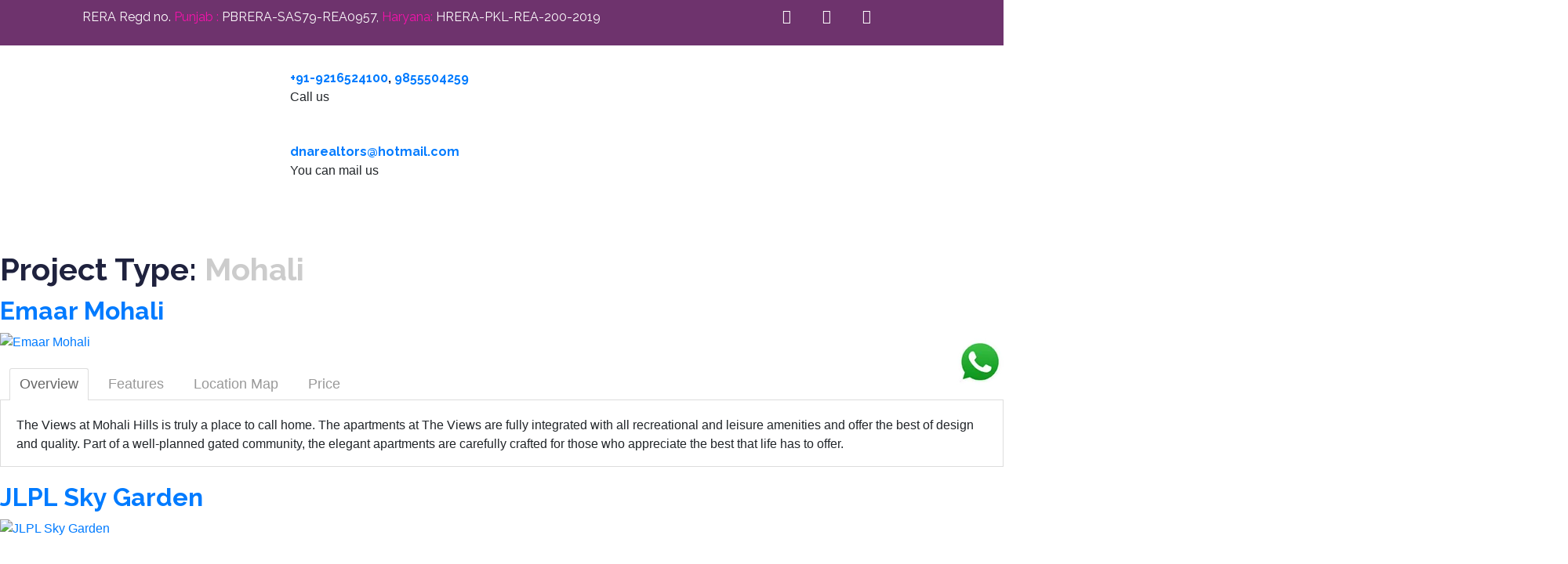

--- FILE ---
content_type: text/html; charset=UTF-8
request_url: https://dnarealtors.com/project_type/mohali/page/2/
body_size: 60242
content:
                                                                                                                                                                                                                                                                                                                                                                                                                                                                                                    <!doctype html>
<!--Start of Tawk.to Script-->
<script data-optimized="1" type="text/javascript">var Tawk_API=Tawk_API||{},Tawk_LoadStart=new Date();(function(){var s1=document.createElement("script"),s0=document.getElementsByTagName("script")[0];s1.async=!0;s1.src='https://embed.tawk.to/5e426479298c395d1ce74b4c/default';s1.charset='UTF-8';s1.setAttribute('crossorigin','*');s0.parentNode.insertBefore(s1,s0)})()</script>
<!--End of Tawk.to Script-->
<div class="differnt_popup" id="enq1"><a href="https://api.whatsapp.com/send?phone=919855504259"><img src="http://dnarealtors.com/wp-content/uploads/2020/02/whatsapp.png"></a></div>


<html class="no-js" lang="zxx">

<head>
    <meta charset="utf-8">

    <title>DNA Realtors - Zirakpur, Mohali, New Chandigarh Best Property Dealer</title>
    <meta name="description" content="">
    <meta http-equiv="x-ua-compatible" content="ie=edge">
    <meta name="viewport" content="width=device-width, initial-scale=1, user-scalable=0">

    <!-- Favicon -->
    <link rel="shortcut icon" type="image/x-icon" href="https://dnarealtors.com/wp-content/themes/dnarealtors/assets/images/favicon.png">

    <!-- All css files are included here. -->
    <!-- Bootstrap fremwork main css -->
    <link data-optimized="1" rel="stylesheet" href="https://dnarealtors.com/wp-content/litespeed/css/f9e03754f5ed93a762790caa8e36d113.css?ver=6d113">
    <!-- nivo slider CSS -->
    <link data-optimized="1" rel="stylesheet" href="https://dnarealtors.com/wp-content/litespeed/css/315a05f56ed88c83cbdebdd32f202cb1.css?ver=02cb1" />
    <!-- This core.css file contents all plugings css file. -->
    <link data-optimized="1" rel="stylesheet" href="https://dnarealtors.com/wp-content/litespeed/css/7fc81e97618996ba16c477e6c7f7235f.css?ver=7235f">
    <!-- Theme shortcodes/elements style -->
    <link data-optimized="1" rel="stylesheet" href="https://dnarealtors.com/wp-content/litespeed/css/2a2cd647e255566fabf1fb0f71a449de.css?ver=449de">
    <!-- Theme main style -->
    <link data-optimized="1" rel="stylesheet" href="https://dnarealtors.com/wp-content/litespeed/css/0d7a3b372499e9cbb08af28e70e8da73.css?ver=8da73">
    <script>(function(html){html.className=html.className.replace(/\bno-js\b/,'js')})(document.documentElement)</script>
<meta name='robots' content='index, follow, max-image-preview:large, max-snippet:-1, max-video-preview:-1' />

	<!-- This site is optimized with the Yoast SEO plugin v20.9 - https://yoast.com/wordpress/plugins/seo/ -->
	<title>Mohali Archives - Page 2 of 3 - DNA Realtors</title>
	<link rel="canonical" href="https://dnarealtors.com/project_type/mohali/page/2/" />
	<link rel="prev" href="https://dnarealtors.com/project_type/mohali/" />
	<link rel="next" href="https://dnarealtors.com/project_type/mohali/page/3/" />
	<meta property="og:locale" content="en_US" />
	<meta property="og:type" content="article" />
	<meta property="og:title" content="Mohali Archives - Page 2 of 3 - DNA Realtors" />
	<meta property="og:url" content="https://dnarealtors.com/project_type/mohali/" />
	<meta property="og:site_name" content="DNA Realtors" />
	<meta name="twitter:card" content="summary_large_image" />
	<script type="application/ld+json" class="yoast-schema-graph">{"@context":"https://schema.org","@graph":[{"@type":"CollectionPage","@id":"https://dnarealtors.com/project_type/mohali/","url":"https://dnarealtors.com/project_type/mohali/page/2/","name":"Mohali Archives - Page 2 of 3 - DNA Realtors","isPartOf":{"@id":"https://dnarealtors.com/#website"},"primaryImageOfPage":{"@id":"https://dnarealtors.com/project_type/mohali/page/2/#primaryimage"},"image":{"@id":"https://dnarealtors.com/project_type/mohali/page/2/#primaryimage"},"thumbnailUrl":"https://dnarealtors.com/wp-content/uploads/2020/02/amenities-15-oct-02-1f5ea518de7419bc7aeb823c624c934fa8b7b9a328671a1ef90ddea8cf6451d7.jpg","breadcrumb":{"@id":"https://dnarealtors.com/project_type/mohali/page/2/#breadcrumb"},"inLanguage":"en-US"},{"@type":"ImageObject","inLanguage":"en-US","@id":"https://dnarealtors.com/project_type/mohali/page/2/#primaryimage","url":"https://dnarealtors.com/wp-content/uploads/2020/02/amenities-15-oct-02-1f5ea518de7419bc7aeb823c624c934fa8b7b9a328671a1ef90ddea8cf6451d7.jpg","contentUrl":"https://dnarealtors.com/wp-content/uploads/2020/02/amenities-15-oct-02-1f5ea518de7419bc7aeb823c624c934fa8b7b9a328671a1ef90ddea8cf6451d7.jpg","width":640,"height":480,"caption":"Emaar Mohali"},{"@type":"BreadcrumbList","@id":"https://dnarealtors.com/project_type/mohali/page/2/#breadcrumb","itemListElement":[{"@type":"ListItem","position":1,"name":"Home","item":"https://dnarealtors.com/"},{"@type":"ListItem","position":2,"name":"Mohali"}]},{"@type":"WebSite","@id":"https://dnarealtors.com/#website","url":"https://dnarealtors.com/","name":"DNA Realtors","description":"","publisher":{"@id":"https://dnarealtors.com/#organization"},"potentialAction":[{"@type":"SearchAction","target":{"@type":"EntryPoint","urlTemplate":"https://dnarealtors.com/?s={search_term_string}"},"query-input":"required name=search_term_string"}],"inLanguage":"en-US"},{"@type":"Organization","@id":"https://dnarealtors.com/#organization","name":"DNA Realtors","url":"https://dnarealtors.com/","logo":{"@type":"ImageObject","inLanguage":"en-US","@id":"https://dnarealtors.com/#/schema/logo/image/","url":"https://dnarealtors.com/wp-content/uploads/2021/02/cropped-android-chrome-512x512-1.png","contentUrl":"https://dnarealtors.com/wp-content/uploads/2021/02/cropped-android-chrome-512x512-1.png","width":250,"height":250,"caption":"DNA Realtors"},"image":{"@id":"https://dnarealtors.com/#/schema/logo/image/"},"sameAs":["https://www.facebook.com/dnarealtorsanujdua/"]}]}</script>
	<!-- / Yoast SEO plugin. -->


<link rel='dns-prefetch' href='//fonts.googleapis.com' />
<link href='https://fonts.gstatic.com' crossorigin rel='preconnect' />
<link rel="alternate" type="application/rss+xml" title="DNA Realtors &raquo; Feed" href="https://dnarealtors.com/feed/" />
<link rel="alternate" type="application/rss+xml" title="DNA Realtors &raquo; Comments Feed" href="https://dnarealtors.com/comments/feed/" />
<link rel="alternate" type="application/rss+xml" title="DNA Realtors &raquo; Mohali Project Type Feed" href="https://dnarealtors.com/project_type/mohali/feed/" />
<script>window._wpemojiSettings={"baseUrl":"https:\/\/s.w.org\/images\/core\/emoji\/14.0.0\/72x72\/","ext":".png","svgUrl":"https:\/\/s.w.org\/images\/core\/emoji\/14.0.0\/svg\/","svgExt":".svg","source":{"concatemoji":"https:\/\/dnarealtors.com\/wp-includes\/js\/wp-emoji-release.min.js?ver=6.1.9"}};
/*! This file is auto-generated */
!function(e,a,t){var n,r,o,i=a.createElement("canvas"),p=i.getContext&&i.getContext("2d");function s(e,t){var a=String.fromCharCode,e=(p.clearRect(0,0,i.width,i.height),p.fillText(a.apply(this,e),0,0),i.toDataURL());return p.clearRect(0,0,i.width,i.height),p.fillText(a.apply(this,t),0,0),e===i.toDataURL()}function c(e){var t=a.createElement("script");t.src=e,t.defer=t.type="text/javascript",a.getElementsByTagName("head")[0].appendChild(t)}for(o=Array("flag","emoji"),t.supports={everything:!0,everythingExceptFlag:!0},r=0;r<o.length;r++)t.supports[o[r]]=function(e){if(p&&p.fillText)switch(p.textBaseline="top",p.font="600 32px Arial",e){case"flag":return s([127987,65039,8205,9895,65039],[127987,65039,8203,9895,65039])?!1:!s([55356,56826,55356,56819],[55356,56826,8203,55356,56819])&&!s([55356,57332,56128,56423,56128,56418,56128,56421,56128,56430,56128,56423,56128,56447],[55356,57332,8203,56128,56423,8203,56128,56418,8203,56128,56421,8203,56128,56430,8203,56128,56423,8203,56128,56447]);case"emoji":return!s([129777,127995,8205,129778,127999],[129777,127995,8203,129778,127999])}return!1}(o[r]),t.supports.everything=t.supports.everything&&t.supports[o[r]],"flag"!==o[r]&&(t.supports.everythingExceptFlag=t.supports.everythingExceptFlag&&t.supports[o[r]]);t.supports.everythingExceptFlag=t.supports.everythingExceptFlag&&!t.supports.flag,t.DOMReady=!1,t.readyCallback=function(){t.DOMReady=!0},t.supports.everything||(n=function(){t.readyCallback()},a.addEventListener?(a.addEventListener("DOMContentLoaded",n,!1),e.addEventListener("load",n,!1)):(e.attachEvent("onload",n),a.attachEvent("onreadystatechange",function(){"complete"===a.readyState&&t.readyCallback()})),(e=t.source||{}).concatemoji?c(e.concatemoji):e.wpemoji&&e.twemoji&&(c(e.twemoji),c(e.wpemoji)))}(window,document,window._wpemojiSettings)</script>
<style>img.wp-smiley,img.emoji{display:inline!important;border:none!important;box-shadow:none!important;height:1em!important;width:1em!important;margin:0 0.07em!important;vertical-align:-0.1em!important;background:none!important;padding:0!important}</style>
	
<link data-optimized="1" rel='stylesheet' id='premium-addons-css' href='https://dnarealtors.com/wp-content/litespeed/css/049dd5a2d94694230ce8726c9db74500.css?ver=cd138' media='all' />
<link data-optimized="1" rel='stylesheet' id='wp-block-library-css' href='https://dnarealtors.com/wp-content/litespeed/css/9d3789249d27220ce19d47d0d1341312.css?ver=edbac' media='all' />
<style id='wp-block-library-theme-inline-css'>.wp-block-audio figcaption{color:#555;font-size:13px;text-align:center}.is-dark-theme .wp-block-audio figcaption{color:hsl(0 0% 100% / .65)}.wp-block-audio{margin:0 0 1em}.wp-block-code{border:1px solid #ccc;border-radius:4px;font-family:Menlo,Consolas,monaco,monospace;padding:.8em 1em}.wp-block-embed figcaption{color:#555;font-size:13px;text-align:center}.is-dark-theme .wp-block-embed figcaption{color:hsl(0 0% 100% / .65)}.wp-block-embed{margin:0 0 1em}.blocks-gallery-caption{color:#555;font-size:13px;text-align:center}.is-dark-theme .blocks-gallery-caption{color:hsl(0 0% 100% / .65)}.wp-block-image figcaption{color:#555;font-size:13px;text-align:center}.is-dark-theme .wp-block-image figcaption{color:hsl(0 0% 100% / .65)}.wp-block-image{margin:0 0 1em}.wp-block-pullquote{border-top:4px solid;border-bottom:4px solid;margin-bottom:1.75em;color:currentColor}.wp-block-pullquote__citation,.wp-block-pullquote cite,.wp-block-pullquote footer{color:currentColor;text-transform:uppercase;font-size:.8125em;font-style:normal}.wp-block-quote{border-left:.25em solid;margin:0 0 1.75em;padding-left:1em}.wp-block-quote cite,.wp-block-quote footer{color:currentColor;font-size:.8125em;position:relative;font-style:normal}.wp-block-quote.has-text-align-right{border-left:none;border-right:.25em solid;padding-left:0;padding-right:1em}.wp-block-quote.has-text-align-center{border:none;padding-left:0}.wp-block-quote.is-large,.wp-block-quote.is-style-large,.wp-block-quote.is-style-plain{border:none}.wp-block-search .wp-block-search__label{font-weight:700}.wp-block-search__button{border:1px solid #ccc;padding:.375em .625em}:where(.wp-block-group.has-background){padding:1.25em 2.375em}.wp-block-separator.has-css-opacity{opacity:.4}.wp-block-separator{border:none;border-bottom:2px solid;margin-left:auto;margin-right:auto}.wp-block-separator.has-alpha-channel-opacity{opacity:1}.wp-block-separator:not(.is-style-wide):not(.is-style-dots){width:100px}.wp-block-separator.has-background:not(.is-style-dots){border-bottom:none;height:1px}.wp-block-separator.has-background:not(.is-style-wide):not(.is-style-dots){height:2px}.wp-block-table{margin:"0 0 1em 0"}.wp-block-table thead{border-bottom:3px solid}.wp-block-table tfoot{border-top:3px solid}.wp-block-table td,.wp-block-table th{word-break:normal}.wp-block-table figcaption{color:#555;font-size:13px;text-align:center}.is-dark-theme .wp-block-table figcaption{color:hsl(0 0% 100% / .65)}.wp-block-video figcaption{color:#555;font-size:13px;text-align:center}.is-dark-theme .wp-block-video figcaption{color:hsl(0 0% 100% / .65)}.wp-block-video{margin:0 0 1em}.wp-block-template-part.has-background{padding:1.25em 2.375em;margin-top:0;margin-bottom:0}</style>
<link data-optimized="1" rel='stylesheet' id='classic-theme-styles-css' href='https://dnarealtors.com/wp-content/litespeed/css/88af389608e5b64a65cdba8cd581e5cd.css?ver=b4b86' media='all' />
<style id='global-styles-inline-css'>body{--wp--preset--color--black:#000000;--wp--preset--color--cyan-bluish-gray:#abb8c3;--wp--preset--color--white:#ffffff;--wp--preset--color--pale-pink:#f78da7;--wp--preset--color--vivid-red:#cf2e2e;--wp--preset--color--luminous-vivid-orange:#ff6900;--wp--preset--color--luminous-vivid-amber:#fcb900;--wp--preset--color--light-green-cyan:#7bdcb5;--wp--preset--color--vivid-green-cyan:#00d084;--wp--preset--color--pale-cyan-blue:#8ed1fc;--wp--preset--color--vivid-cyan-blue:#0693e3;--wp--preset--color--vivid-purple:#9b51e0;--wp--preset--gradient--vivid-cyan-blue-to-vivid-purple:linear-gradient(135deg,rgba(6,147,227,1) 0%,rgb(155,81,224) 100%);--wp--preset--gradient--light-green-cyan-to-vivid-green-cyan:linear-gradient(135deg,rgb(122,220,180) 0%,rgb(0,208,130) 100%);--wp--preset--gradient--luminous-vivid-amber-to-luminous-vivid-orange:linear-gradient(135deg,rgba(252,185,0,1) 0%,rgba(255,105,0,1) 100%);--wp--preset--gradient--luminous-vivid-orange-to-vivid-red:linear-gradient(135deg,rgba(255,105,0,1) 0%,rgb(207,46,46) 100%);--wp--preset--gradient--very-light-gray-to-cyan-bluish-gray:linear-gradient(135deg,rgb(238,238,238) 0%,rgb(169,184,195) 100%);--wp--preset--gradient--cool-to-warm-spectrum:linear-gradient(135deg,rgb(74,234,220) 0%,rgb(151,120,209) 20%,rgb(207,42,186) 40%,rgb(238,44,130) 60%,rgb(251,105,98) 80%,rgb(254,248,76) 100%);--wp--preset--gradient--blush-light-purple:linear-gradient(135deg,rgb(255,206,236) 0%,rgb(152,150,240) 100%);--wp--preset--gradient--blush-bordeaux:linear-gradient(135deg,rgb(254,205,165) 0%,rgb(254,45,45) 50%,rgb(107,0,62) 100%);--wp--preset--gradient--luminous-dusk:linear-gradient(135deg,rgb(255,203,112) 0%,rgb(199,81,192) 50%,rgb(65,88,208) 100%);--wp--preset--gradient--pale-ocean:linear-gradient(135deg,rgb(255,245,203) 0%,rgb(182,227,212) 50%,rgb(51,167,181) 100%);--wp--preset--gradient--electric-grass:linear-gradient(135deg,rgb(202,248,128) 0%,rgb(113,206,126) 100%);--wp--preset--gradient--midnight:linear-gradient(135deg,rgb(2,3,129) 0%,rgb(40,116,252) 100%);--wp--preset--duotone--dark-grayscale:url('#wp-duotone-dark-grayscale');--wp--preset--duotone--grayscale:url('#wp-duotone-grayscale');--wp--preset--duotone--purple-yellow:url('#wp-duotone-purple-yellow');--wp--preset--duotone--blue-red:url('#wp-duotone-blue-red');--wp--preset--duotone--midnight:url('#wp-duotone-midnight');--wp--preset--duotone--magenta-yellow:url('#wp-duotone-magenta-yellow');--wp--preset--duotone--purple-green:url('#wp-duotone-purple-green');--wp--preset--duotone--blue-orange:url('#wp-duotone-blue-orange');--wp--preset--font-size--small:13px;--wp--preset--font-size--medium:20px;--wp--preset--font-size--large:36px;--wp--preset--font-size--x-large:42px;--wp--preset--spacing--20:0.44rem;--wp--preset--spacing--30:0.67rem;--wp--preset--spacing--40:1rem;--wp--preset--spacing--50:1.5rem;--wp--preset--spacing--60:2.25rem;--wp--preset--spacing--70:3.38rem;--wp--preset--spacing--80:5.06rem}:where(.is-layout-flex){gap:.5em}body .is-layout-flow>.alignleft{float:left;margin-inline-start:0;margin-inline-end:2em}body .is-layout-flow>.alignright{float:right;margin-inline-start:2em;margin-inline-end:0}body .is-layout-flow>.aligncenter{margin-left:auto!important;margin-right:auto!important}body .is-layout-constrained>.alignleft{float:left;margin-inline-start:0;margin-inline-end:2em}body .is-layout-constrained>.alignright{float:right;margin-inline-start:2em;margin-inline-end:0}body .is-layout-constrained>.aligncenter{margin-left:auto!important;margin-right:auto!important}body .is-layout-constrained>:where(:not(.alignleft):not(.alignright):not(.alignfull)){max-width:var(--wp--style--global--content-size);margin-left:auto!important;margin-right:auto!important}body .is-layout-constrained>.alignwide{max-width:var(--wp--style--global--wide-size)}body .is-layout-flex{display:flex}body .is-layout-flex{flex-wrap:wrap;align-items:center}body .is-layout-flex>*{margin:0}:where(.wp-block-columns.is-layout-flex){gap:2em}.has-black-color{color:var(--wp--preset--color--black)!important}.has-cyan-bluish-gray-color{color:var(--wp--preset--color--cyan-bluish-gray)!important}.has-white-color{color:var(--wp--preset--color--white)!important}.has-pale-pink-color{color:var(--wp--preset--color--pale-pink)!important}.has-vivid-red-color{color:var(--wp--preset--color--vivid-red)!important}.has-luminous-vivid-orange-color{color:var(--wp--preset--color--luminous-vivid-orange)!important}.has-luminous-vivid-amber-color{color:var(--wp--preset--color--luminous-vivid-amber)!important}.has-light-green-cyan-color{color:var(--wp--preset--color--light-green-cyan)!important}.has-vivid-green-cyan-color{color:var(--wp--preset--color--vivid-green-cyan)!important}.has-pale-cyan-blue-color{color:var(--wp--preset--color--pale-cyan-blue)!important}.has-vivid-cyan-blue-color{color:var(--wp--preset--color--vivid-cyan-blue)!important}.has-vivid-purple-color{color:var(--wp--preset--color--vivid-purple)!important}.has-black-background-color{background-color:var(--wp--preset--color--black)!important}.has-cyan-bluish-gray-background-color{background-color:var(--wp--preset--color--cyan-bluish-gray)!important}.has-white-background-color{background-color:var(--wp--preset--color--white)!important}.has-pale-pink-background-color{background-color:var(--wp--preset--color--pale-pink)!important}.has-vivid-red-background-color{background-color:var(--wp--preset--color--vivid-red)!important}.has-luminous-vivid-orange-background-color{background-color:var(--wp--preset--color--luminous-vivid-orange)!important}.has-luminous-vivid-amber-background-color{background-color:var(--wp--preset--color--luminous-vivid-amber)!important}.has-light-green-cyan-background-color{background-color:var(--wp--preset--color--light-green-cyan)!important}.has-vivid-green-cyan-background-color{background-color:var(--wp--preset--color--vivid-green-cyan)!important}.has-pale-cyan-blue-background-color{background-color:var(--wp--preset--color--pale-cyan-blue)!important}.has-vivid-cyan-blue-background-color{background-color:var(--wp--preset--color--vivid-cyan-blue)!important}.has-vivid-purple-background-color{background-color:var(--wp--preset--color--vivid-purple)!important}.has-black-border-color{border-color:var(--wp--preset--color--black)!important}.has-cyan-bluish-gray-border-color{border-color:var(--wp--preset--color--cyan-bluish-gray)!important}.has-white-border-color{border-color:var(--wp--preset--color--white)!important}.has-pale-pink-border-color{border-color:var(--wp--preset--color--pale-pink)!important}.has-vivid-red-border-color{border-color:var(--wp--preset--color--vivid-red)!important}.has-luminous-vivid-orange-border-color{border-color:var(--wp--preset--color--luminous-vivid-orange)!important}.has-luminous-vivid-amber-border-color{border-color:var(--wp--preset--color--luminous-vivid-amber)!important}.has-light-green-cyan-border-color{border-color:var(--wp--preset--color--light-green-cyan)!important}.has-vivid-green-cyan-border-color{border-color:var(--wp--preset--color--vivid-green-cyan)!important}.has-pale-cyan-blue-border-color{border-color:var(--wp--preset--color--pale-cyan-blue)!important}.has-vivid-cyan-blue-border-color{border-color:var(--wp--preset--color--vivid-cyan-blue)!important}.has-vivid-purple-border-color{border-color:var(--wp--preset--color--vivid-purple)!important}.has-vivid-cyan-blue-to-vivid-purple-gradient-background{background:var(--wp--preset--gradient--vivid-cyan-blue-to-vivid-purple)!important}.has-light-green-cyan-to-vivid-green-cyan-gradient-background{background:var(--wp--preset--gradient--light-green-cyan-to-vivid-green-cyan)!important}.has-luminous-vivid-amber-to-luminous-vivid-orange-gradient-background{background:var(--wp--preset--gradient--luminous-vivid-amber-to-luminous-vivid-orange)!important}.has-luminous-vivid-orange-to-vivid-red-gradient-background{background:var(--wp--preset--gradient--luminous-vivid-orange-to-vivid-red)!important}.has-very-light-gray-to-cyan-bluish-gray-gradient-background{background:var(--wp--preset--gradient--very-light-gray-to-cyan-bluish-gray)!important}.has-cool-to-warm-spectrum-gradient-background{background:var(--wp--preset--gradient--cool-to-warm-spectrum)!important}.has-blush-light-purple-gradient-background{background:var(--wp--preset--gradient--blush-light-purple)!important}.has-blush-bordeaux-gradient-background{background:var(--wp--preset--gradient--blush-bordeaux)!important}.has-luminous-dusk-gradient-background{background:var(--wp--preset--gradient--luminous-dusk)!important}.has-pale-ocean-gradient-background{background:var(--wp--preset--gradient--pale-ocean)!important}.has-electric-grass-gradient-background{background:var(--wp--preset--gradient--electric-grass)!important}.has-midnight-gradient-background{background:var(--wp--preset--gradient--midnight)!important}.has-small-font-size{font-size:var(--wp--preset--font-size--small)!important}.has-medium-font-size{font-size:var(--wp--preset--font-size--medium)!important}.has-large-font-size{font-size:var(--wp--preset--font-size--large)!important}.has-x-large-font-size{font-size:var(--wp--preset--font-size--x-large)!important}.wp-block-navigation a:where(:not(.wp-element-button)){color:inherit}:where(.wp-block-columns.is-layout-flex){gap:2em}.wp-block-pullquote{font-size:1.5em;line-height:1.6}</style>
<link data-optimized="1" rel='stylesheet' id='contact-form-7-css' href='https://dnarealtors.com/wp-content/litespeed/css/8161fb163d807b7dfccbf771d36319bd.css?ver=3f850' media='all' />
<link data-optimized="1" rel='stylesheet' id='hamburger.css-css' href='https://dnarealtors.com/wp-content/litespeed/css/d4b7903321412e63a36b6b72758ee91d.css?ver=852e3' media='all' />
<link data-optimized="1" rel='stylesheet' id='wprmenu.css-css' href='https://dnarealtors.com/wp-content/litespeed/css/d0045c464a9c084b1f633c450dc1f3db.css?ver=ab282' media='all' />
<style id='wprmenu.css-inline-css'>@media only screen and (max-width:768px){html body div.wprm-wrapper{overflow:scroll}html body div.wprm-overlay{background:#000}#wprmenu_bar{background-image:url();background-size:cover;background-repeat:repeat}#wprmenu_bar{background-color:#1f223e}html body div#mg-wprm-wrap .wpr_submit .icon.icon-search{color:#fff}#wprmenu_bar .menu_title,#wprmenu_bar .wprmenu_icon_menu,#wprmenu_bar .menu_title a{color:#fff}#wprmenu_bar .menu_title a{font-size:20px;font-weight:400}#mg-wprm-wrap li.menu-item a{font-size:15px;text-transform:uppercase;font-weight:400}#mg-wprm-wrap li.menu-item-has-children ul.sub-menu a{font-size:15px;text-transform:uppercase;font-weight:400}#mg-wprm-wrap li.current-menu-item>a{background:#95c41f}#mg-wprm-wrap li.current-menu-item>a,#mg-wprm-wrap li.current-menu-item span.wprmenu_icon{color:#ffffff!important}#mg-wprm-wrap{background-color:#1f223e}.cbp-spmenu-push-toright,.cbp-spmenu-push-toright .mm-slideout{left:80%}.cbp-spmenu-push-toleft{left:-80%}#mg-wprm-wrap.cbp-spmenu-right,#mg-wprm-wrap.cbp-spmenu-left,#mg-wprm-wrap.cbp-spmenu-right.custom,#mg-wprm-wrap.cbp-spmenu-left.custom,.cbp-spmenu-vertical{width:80%;max-width:400px}#mg-wprm-wrap ul#wprmenu_menu_ul li.menu-item a,div#mg-wprm-wrap ul li span.wprmenu_icon{color:#fff}#mg-wprm-wrap ul#wprmenu_menu_ul li.menu-item:valid~a{color:#fff}#mg-wprm-wrap ul#wprmenu_menu_ul li.menu-item a:hover{background:#95c41f;color:#ffffff!important}div#mg-wprm-wrap ul>li:hover>span.wprmenu_icon{color:#ffffff!important}.wprmenu_bar .hamburger-inner,.wprmenu_bar .hamburger-inner::before,.wprmenu_bar .hamburger-inner::after{background:#fff}.wprmenu_bar .hamburger:hover .hamburger-inner,.wprmenu_bar .hamburger:hover .hamburger-inner::before,.wprmenu_bar .hamburger:hover .hamburger-inner::after{background:#fff}#wprmenu_menu.left{width:80%;left:-80%;right:auto}#wprmenu_menu.right{width:80%;right:-80%;left:auto}.wprmenu_bar .hamburger{float:right}.wprmenu_bar #custom_menu_icon.hamburger{top:0;right:0;float:right;background-color:#ccc}html body div#wprmenu_bar{height:42px}#mg-wprm-wrap.cbp-spmenu-left,#mg-wprm-wrap.cbp-spmenu-right,#mg-widgetmenu-wrap.cbp-spmenu-widget-left,#mg-widgetmenu-wrap.cbp-spmenu-widget-right{top:42px!important}.wpr_custom_menu #custom_menu_icon{display:block}html{padding-top:42px!important}#wprmenu_bar,#mg-wprm-wrap{display:block}div#wpadminbar{position:fixed}}</style>
<link data-optimized="1" rel='stylesheet' id='wpr_icons-css' href='https://dnarealtors.com/wp-content/litespeed/css/52894c878356b9cff14af97573e59540.css?ver=3ac29' media='all' />
<link data-optimized="1" rel='stylesheet' id='ngg_trigger_buttons-css' href='https://dnarealtors.com/wp-content/litespeed/css/0ee00908adcf7e5c652aa4329ef17012.css?ver=343ee' media='all' />
<link data-optimized="1" rel='stylesheet' id='simplelightbox-0-css' href='https://dnarealtors.com/wp-content/litespeed/css/13118f5e1dea090e5292669abaeda448.css?ver=dae30' media='all' />
<link data-optimized="1" rel='stylesheet' id='fontawesome_v4_shim_style-css' href='https://dnarealtors.com/wp-content/litespeed/css/0e5e22dced60ff8ecc852778597fc172.css?ver=fd2ec' media='all' />
<link data-optimized="1" rel='stylesheet' id='fontawesome-css' href='https://dnarealtors.com/wp-content/litespeed/css/3397f050ab515981f38c1c98a489f2d7.css?ver=a8463' media='all' />
<link data-optimized="1" rel='stylesheet' id='nextgen_pagination_style-css' href='https://dnarealtors.com/wp-content/litespeed/css/2b7ce1e02976b616fa8c8b5b678f9268.css?ver=b2194' media='all' />
<link data-optimized="1" rel='stylesheet' id='nextgen_basic_thumbnails_style-css' href='https://dnarealtors.com/wp-content/litespeed/css/cbb83e37ddd25cc39b58ea1910c69299.css?ver=b789e' media='all' />
<link data-optimized="1" rel='stylesheet' id='megamenu-css' href='https://dnarealtors.com/wp-content/litespeed/css/c1923d1273868d74512f415bb0caf648.css?ver=172ec' media='all' />
<link data-optimized="1" rel='stylesheet' id='dashicons-css' href='https://dnarealtors.com/wp-content/litespeed/css/ecd2cf73ba999bd90ead8a4853f12f3e.css?ver=49487' media='all' />
<link data-optimized="1" rel='stylesheet' id='twentyseventeen-fonts-css' href='https://dnarealtors.com/wp-content/litespeed/css/75b059b2b81376141fda72da1b239e24.css?ver=39e24' media='all' />
<link data-optimized="1" rel='stylesheet' id='twentyseventeen-style-css' href='https://dnarealtors.com/wp-content/litespeed/css/951efe8729f93c6207e7404eb4e76aa2.css?ver=40790' media='all' />
<link data-optimized="1" rel='stylesheet' id='twentyseventeen-block-style-css' href='https://dnarealtors.com/wp-content/litespeed/css/dc702e605b30bd73b13c4c7e228447d8.css?ver=447d8' media='all' />
<!--[if lt IE 9]>
<link rel='stylesheet' id='twentyseventeen-ie8-css' href='https://dnarealtors.com/wp-content/themes/dnarealtors/assets/css/ie8.css?ver=20161202' media='all' />
<![endif]-->
<script src='https://dnarealtors.com/wp-includes/js/jquery/jquery.min.js?ver=3.6.1' id='jquery-core-js'></script>
<script data-optimized="1" src='https://dnarealtors.com/wp-content/litespeed/js/a9984dc450b40151a339d8f63fe737ac.js?ver=51663' id='jquery-migrate-js'></script>
<script data-optimized="1" src='https://dnarealtors.com/wp-content/litespeed/js/10446b115e8d2c7646ab27724890199c.js?ver=4cf06' id='modernizr-js'></script>
<script data-optimized="1" src='https://dnarealtors.com/wp-content/litespeed/js/a5786dbff73dbc0d0cf84e218b2be584.js?ver=aa613' id='touchSwipe-js'></script>
<script data-optimized="1" id='wprmenu.js-js-extra'>var wprmenu={"zooming":"","from_width":"768","push_width":"400","menu_width":"80","parent_click":"","swipe":"","enable_overlay":"1"}</script>
<script data-optimized="1" src='https://dnarealtors.com/wp-content/litespeed/js/80269fd9eb0770f905bc3494481ed66a.js?ver=0b1d0' id='wprmenu.js-js'></script>
<script data-optimized="1" id='photocrati_ajax-js-extra'>var photocrati_ajax={"url":"https:\/\/dnarealtors.com\/index.php?photocrati_ajax=1","rest_url":"https:\/\/dnarealtors.com\/wp-json\/","wp_home_url":"https:\/\/dnarealtors.com","wp_site_url":"https:\/\/dnarealtors.com","wp_root_url":"https:\/\/dnarealtors.com","wp_plugins_url":"https:\/\/dnarealtors.com\/wp-content\/plugins","wp_content_url":"https:\/\/dnarealtors.com\/wp-content","wp_includes_url":"https:\/\/dnarealtors.com\/wp-includes\/","ngg_param_slug":"nggallery"}</script>
<script data-optimized="1" src='https://dnarealtors.com/wp-content/litespeed/js/397a8f781f716fd54e25e7bb25b91ead.js?ver=cfd92' id='photocrati_ajax-js'></script>
<script data-optimized="1" src='https://dnarealtors.com/wp-content/litespeed/js/fc561df0993e62768933f27b22f31904.js?ver=c8b58' id='fontawesome_v4_shim-js'></script>
<script data-optimized="1" defer crossorigin="anonymous" data-auto-replace-svg="false" data-keep-original-source="false" data-search-pseudo-elements src='https://dnarealtors.com/wp-content/litespeed/js/57727dcf193d69f7e73807dea9d76069.js?ver=18024' id='fontawesome-js'></script>
<script data-optimized="1" src='https://dnarealtors.com/wp-content/litespeed/js/5dbd1ea5b0bdc865b9f24968c89c39f3.js?ver=c0b9e' id='nextgen_basic_thumbnails_script-js'></script>
<script data-optimized="1" src='https://dnarealtors.com/wp-content/litespeed/js/d099a44ea66fb75900d34d72c67df9d5.js?ver=96cb6' id='nextgen-basic-thumbnails-ajax-pagination-js'></script>
<!--[if lt IE 9]>
<script src='https://dnarealtors.com/wp-content/themes/dnarealtors/assets/js/html5.js?ver=20161020' id='html5-js'></script>
<![endif]-->
<link rel="https://api.w.org/" href="https://dnarealtors.com/wp-json/" /><link rel="alternate" type="application/json" href="https://dnarealtors.com/wp-json/wp/v2/project_type/33" /><link rel="EditURI" type="application/rsd+xml" title="RSD" href="https://dnarealtors.com/xmlrpc.php?rsd" />
<link rel="wlwmanifest" type="application/wlwmanifest+xml" href="https://dnarealtors.com/wp-includes/wlwmanifest.xml" />
<meta name="generator" content="WordPress 6.1.9" />
		<script>document.documentElement.className=document.documentElement.className.replace('no-js','js')</script>
				<style>.no-js img.lazyload{display:none}figure.wp-block-image img.lazyloading{min-width:150px}.lazyload,.lazyloading{opacity:0}.lazyloaded{opacity:1;transition:opacity 400ms;transition-delay:0ms}</style>
		<meta name="generator" content="Elementor 3.20.2; features: e_optimized_assets_loading, additional_custom_breakpoints, block_editor_assets_optimize, e_image_loading_optimization; settings: css_print_method-external, google_font-enabled, font_display-auto">
<link rel="icon" href="https://dnarealtors.com/wp-content/uploads/2021/02/cropped-android-chrome-512x512-1-1-32x32.png" sizes="32x32" />
<link rel="icon" href="https://dnarealtors.com/wp-content/uploads/2021/02/cropped-android-chrome-512x512-1-1-192x192.png" sizes="192x192" />
<link rel="apple-touch-icon" href="https://dnarealtors.com/wp-content/uploads/2021/02/cropped-android-chrome-512x512-1-1-180x180.png" />
<meta name="msapplication-TileImage" content="https://dnarealtors.com/wp-content/uploads/2021/02/cropped-android-chrome-512x512-1-1-270x270.png" />
		<style id="wp-custom-css">h3,.h3{font-size:40px}.page.page-id-2 .flat-item{box-shadow:0 0 10px #ccc;border:0;min-height:362px;padding:20px 8px;border-radius:12px}.page.page-id-2 .logo1 img{display:block;margin:0 auto;padding:0;margin-bottom:5px}.page.page-id-2 .logo1{border:none}.metaslider .flexslider{margin-bottom:0!important}.call-to-bg:before{left:0;width:31%;margin-left:-100px;-webkit-transform:skewX(-30deg);transform:skewX(-30deg);background:#7F3C7F none repeat scroll 0 0}.ptb-50{padding:85px 0 50px 0}h1,h2,h3,h4,h5,h6,.h1,.h2,.h3,.h4,.h5,.h6{font-family:'Raleway',sans-serif;color:#1f223e;-webkit-font-variant-ligatures:common-ligatures;font-variant-ligatures:common-ligatures;margin-top:10px;font-weight:700}.features-area{background:#F5F5F5 url(http://dnarealtors.com/wp-content/uploads/2023/04/img-2.png) no-repeat scroll 0 0}</style>
		<style type="text/css"></style>
    <!-- Responsive css -->
    <link data-optimized="1" rel="stylesheet" href="https://dnarealtors.com/wp-content/litespeed/css/64705b65238fa106bc0549a65c50393a.css?ver=0393a">
    <!-- User style -->
    <link data-optimized="1" rel="stylesheet" href="https://dnarealtors.com/wp-content/litespeed/css/2828fffb9942650665deb863fe2bad54.css?ver=bad54">

    <!-- Style customizer (Remove these two lines please) -->
    <link data-optimized="1" rel="stylesheet" href="https://dnarealtors.com/wp-content/litespeed/css/683318a5ac281026628507771ea1561f.css?ver=1561f">
    <link data-optimized="1" href="https://dnarealtors.com/wp-content/litespeed/css/01abfc750a0c942167651c40d088531d.css?ver=8531d" data-style="styles" rel="stylesheet">
    <link data-optimized="1" rel="stylesheet" href="https://dnarealtors.com/wp-content/litespeed/css/a4c6e378bbbc2533b8dca9e0f48006dd.css?ver=006dd">


    <!-- Modernizr JS -->
    <script data-optimized="1" src="https://dnarealtors.com/wp-content/litespeed/js/e62172518c21a647eff3e43c42facd39.js?ver=acd39"></script>

<!-- Google Tag Manager -->
<script>(function(w,d,s,l,i){w[l]=w[l]||[];w[l].push({'gtm.start':
new Date().getTime(),event:'gtm.js'});var f=d.getElementsByTagName(s)[0],
j=d.createElement(s),dl=l!='dataLayer'?'&l='+l:'';j.async=true;j.src=
'https://www.googletagmanager.com/gtm.js?id='+i+dl;f.parentNode.insertBefore(j,f);
})(window,document,'script','dataLayer','GTM-5SLTPNN');</script>
<!-- End Google Tag Manager -->

<!-- Google Tag Manager (noscript) -->
<noscript><iframe src="https://www.googletagmanager.com/ns.html?id=GTM-5SLTPNN"
height="0" width="0" style="display:none;visibility:hidden"></iframe></noscript>
<!-- End Google Tag Manager (noscript) -->

</head>

<body class="archive paged tax-project_type term-mohali term-33 wp-embed-responsive paged-2 mega-menu-top hfeed has-header-image page-two-column colors-light elementor-default elementor-kit-561">
<svg xmlns="http://www.w3.org/2000/svg" viewBox="0 0 0 0" width="0" height="0" focusable="false" role="none" style="visibility: hidden; position: absolute; left: -9999px; overflow: hidden;" ><defs><filter id="wp-duotone-dark-grayscale"><feColorMatrix color-interpolation-filters="sRGB" type="matrix" values=" .299 .587 .114 0 0 .299 .587 .114 0 0 .299 .587 .114 0 0 .299 .587 .114 0 0 " /><feComponentTransfer color-interpolation-filters="sRGB" ><feFuncR type="table" tableValues="0 0.49803921568627" /><feFuncG type="table" tableValues="0 0.49803921568627" /><feFuncB type="table" tableValues="0 0.49803921568627" /><feFuncA type="table" tableValues="1 1" /></feComponentTransfer><feComposite in2="SourceGraphic" operator="in" /></filter></defs></svg><svg xmlns="http://www.w3.org/2000/svg" viewBox="0 0 0 0" width="0" height="0" focusable="false" role="none" style="visibility: hidden; position: absolute; left: -9999px; overflow: hidden;" ><defs><filter id="wp-duotone-grayscale"><feColorMatrix color-interpolation-filters="sRGB" type="matrix" values=" .299 .587 .114 0 0 .299 .587 .114 0 0 .299 .587 .114 0 0 .299 .587 .114 0 0 " /><feComponentTransfer color-interpolation-filters="sRGB" ><feFuncR type="table" tableValues="0 1" /><feFuncG type="table" tableValues="0 1" /><feFuncB type="table" tableValues="0 1" /><feFuncA type="table" tableValues="1 1" /></feComponentTransfer><feComposite in2="SourceGraphic" operator="in" /></filter></defs></svg><svg xmlns="http://www.w3.org/2000/svg" viewBox="0 0 0 0" width="0" height="0" focusable="false" role="none" style="visibility: hidden; position: absolute; left: -9999px; overflow: hidden;" ><defs><filter id="wp-duotone-purple-yellow"><feColorMatrix color-interpolation-filters="sRGB" type="matrix" values=" .299 .587 .114 0 0 .299 .587 .114 0 0 .299 .587 .114 0 0 .299 .587 .114 0 0 " /><feComponentTransfer color-interpolation-filters="sRGB" ><feFuncR type="table" tableValues="0.54901960784314 0.98823529411765" /><feFuncG type="table" tableValues="0 1" /><feFuncB type="table" tableValues="0.71764705882353 0.25490196078431" /><feFuncA type="table" tableValues="1 1" /></feComponentTransfer><feComposite in2="SourceGraphic" operator="in" /></filter></defs></svg><svg xmlns="http://www.w3.org/2000/svg" viewBox="0 0 0 0" width="0" height="0" focusable="false" role="none" style="visibility: hidden; position: absolute; left: -9999px; overflow: hidden;" ><defs><filter id="wp-duotone-blue-red"><feColorMatrix color-interpolation-filters="sRGB" type="matrix" values=" .299 .587 .114 0 0 .299 .587 .114 0 0 .299 .587 .114 0 0 .299 .587 .114 0 0 " /><feComponentTransfer color-interpolation-filters="sRGB" ><feFuncR type="table" tableValues="0 1" /><feFuncG type="table" tableValues="0 0.27843137254902" /><feFuncB type="table" tableValues="0.5921568627451 0.27843137254902" /><feFuncA type="table" tableValues="1 1" /></feComponentTransfer><feComposite in2="SourceGraphic" operator="in" /></filter></defs></svg><svg xmlns="http://www.w3.org/2000/svg" viewBox="0 0 0 0" width="0" height="0" focusable="false" role="none" style="visibility: hidden; position: absolute; left: -9999px; overflow: hidden;" ><defs><filter id="wp-duotone-midnight"><feColorMatrix color-interpolation-filters="sRGB" type="matrix" values=" .299 .587 .114 0 0 .299 .587 .114 0 0 .299 .587 .114 0 0 .299 .587 .114 0 0 " /><feComponentTransfer color-interpolation-filters="sRGB" ><feFuncR type="table" tableValues="0 0" /><feFuncG type="table" tableValues="0 0.64705882352941" /><feFuncB type="table" tableValues="0 1" /><feFuncA type="table" tableValues="1 1" /></feComponentTransfer><feComposite in2="SourceGraphic" operator="in" /></filter></defs></svg><svg xmlns="http://www.w3.org/2000/svg" viewBox="0 0 0 0" width="0" height="0" focusable="false" role="none" style="visibility: hidden; position: absolute; left: -9999px; overflow: hidden;" ><defs><filter id="wp-duotone-magenta-yellow"><feColorMatrix color-interpolation-filters="sRGB" type="matrix" values=" .299 .587 .114 0 0 .299 .587 .114 0 0 .299 .587 .114 0 0 .299 .587 .114 0 0 " /><feComponentTransfer color-interpolation-filters="sRGB" ><feFuncR type="table" tableValues="0.78039215686275 1" /><feFuncG type="table" tableValues="0 0.94901960784314" /><feFuncB type="table" tableValues="0.35294117647059 0.47058823529412" /><feFuncA type="table" tableValues="1 1" /></feComponentTransfer><feComposite in2="SourceGraphic" operator="in" /></filter></defs></svg><svg xmlns="http://www.w3.org/2000/svg" viewBox="0 0 0 0" width="0" height="0" focusable="false" role="none" style="visibility: hidden; position: absolute; left: -9999px; overflow: hidden;" ><defs><filter id="wp-duotone-purple-green"><feColorMatrix color-interpolation-filters="sRGB" type="matrix" values=" .299 .587 .114 0 0 .299 .587 .114 0 0 .299 .587 .114 0 0 .299 .587 .114 0 0 " /><feComponentTransfer color-interpolation-filters="sRGB" ><feFuncR type="table" tableValues="0.65098039215686 0.40392156862745" /><feFuncG type="table" tableValues="0 1" /><feFuncB type="table" tableValues="0.44705882352941 0.4" /><feFuncA type="table" tableValues="1 1" /></feComponentTransfer><feComposite in2="SourceGraphic" operator="in" /></filter></defs></svg><svg xmlns="http://www.w3.org/2000/svg" viewBox="0 0 0 0" width="0" height="0" focusable="false" role="none" style="visibility: hidden; position: absolute; left: -9999px; overflow: hidden;" ><defs><filter id="wp-duotone-blue-orange"><feColorMatrix color-interpolation-filters="sRGB" type="matrix" values=" .299 .587 .114 0 0 .299 .587 .114 0 0 .299 .587 .114 0 0 .299 .587 .114 0 0 " /><feComponentTransfer color-interpolation-filters="sRGB" ><feFuncR type="table" tableValues="0.098039215686275 1" /><feFuncG type="table" tableValues="0 0.66274509803922" /><feFuncB type="table" tableValues="0.84705882352941 0.41960784313725" /><feFuncA type="table" tableValues="1 1" /></feComponentTransfer><feComposite in2="SourceGraphic" operator="in" /></filter></defs></svg><div class="wrapper">

        <!-- HEADER AREA START -->
        <header class="header-area header-wrapper">
            <div class="top-header">
               <div class="container">
                 <div class="row">
                    <div class="col-md-9 col-12">
                        <!-- <div class="left-1">
                            <ul>
                <li><a href=""><i class="fa fa-phone-square" aria-hidden="true"></i> +91 9814334259 </a></li>
    <li><a href=""><i class="fa fa-envelope" aria-hidden="true"></i> dnarealtors@hotmail.com</a></li>

                            </ul>
                            
                        </div> -->
                        <div class="rera">
                            <h6>RERA Regd no. <span style="color:#f313aa">Punjab :</span> PBRERA-SAS79-REA0957, <span style="color:#f313aa">Haryana:</span> HRERA-PKL-REA-200-2019</h6>
                        </div>
                    </div>
                   
                    <div class="col-md-3 col-12">
                        <div class="right-1">
                            <ul>
    <li><a href="https://www.facebook.com/dnarealtorsanujdua/"><i class="fa fa-facebook" aria-hidden="true"></i></a></li>
 <li><a href="https://www.instagram.com/dua_anuj/"><i class="fa fa-instagram" aria-hidden="true"></i></a></li>
    <li><a href="https://www.youtube.com/channel/UCSGHcUM2nWjn1fpXlcjeRrg?view_as=subscriber"><i class="fa fa-youtube-play" aria-hidden="true"></i></a></li>
                            </ul>
                            
                        </div>
                    </div>
                </div>
                   
               </div>
            </div>
            <div class="header-top-bar bg-white">
                <div class="container">
                    <div class="row">
                        <div class="col-lg-3 col-md-6 col-12">
                            <div class="logo">
                                <a href="https://dnarealtors.com/">
                                    <img  alt="" data-src="https://dnarealtors.com/wp-content/themes/dnarealtors/assets/images/Logo-cropped.jpg" class="lazyload" src="[data-uri]"><noscript><img  alt="" data-src="https://dnarealtors.com/wp-content/themes/dnarealtors/assets/images/Logo-cropped.jpg" class="lazyload" src="[data-uri]"><noscript><img src="https://dnarealtors.com/wp-content/themes/dnarealtors/assets/images/Logo-cropped.jpg" alt=""></noscript></noscript>
                                </a>
                            </div>
                        </div>
                        <div class="col-lg-9 d-none d-lg-block">
                            <div class="company-info clearfix">
                                <div class="company-info-item">
                                    <div class="header-icon">
                                        <img  alt="" data-src="https://dnarealtors.com/wp-content/themes/dnarealtors/assets/images/phone.png" class="lazyload" src="[data-uri]"><noscript><img src="https://dnarealtors.com/wp-content/themes/dnarealtors/assets/images/phone.png" alt=""></noscript>
                                    </div>
                                    <div class="header-info">
                                        <h6><a href="tel:+919216524100">+91-9216524100</a>, <a href="tel:+919855504259">9855504259</a></h6>
                                        <p>Call us</p>
                                    </div>
                                </div>
                                <div class="company-info-item">
                                    <div class="header-icon">
                                        <img  alt="" data-src="https://dnarealtors.com/wp-content/themes/dnarealtors/assets/images/mail-open.png" class="lazyload" src="[data-uri]"><noscript><img src="https://dnarealtors.com/wp-content/themes/dnarealtors/assets/images/mail-open.png" alt=""></noscript>
                                    </div>
                                    <div class="header-info">
                                        <h6><a href="mailto:dnarealtors@hotmail.com"> dnarealtors@hotmail.com</a></h6>
                                        <p>You can mail us</p>
                                    </div>
                                </div>
                            </div>
                        </div>
                        <!--<div class="col-lg-3 col-md-6 col-12">
                            <div class="header-search clearfix">
                                <form action="#">
                                    <button class="search-icon" type="submit">
                                        <img  alt="" data-src="https://dnarealtors.com/wp-content/themes/dnarealtors/assets/images/search.png" class="lazyload" src="[data-uri]"><noscript><img src="https://dnarealtors.com/wp-content/themes/dnarealtors/assets/images/search.png" alt=""></noscript>
                                    </button>
                                    <input type="text" placeholder="Search...">
                                </form>
                            </div>
                        </div>-->
                    </div>
                </div>
            </div>
            <div id="sticky-header" class="header-middle-area transparent-header d-none d-md-block">
                <div class="container-fluid">
                    <div class="full-width-mega-drop-menu">
                        <div class="row">
                            <div class="col-12">
                                <div class="sticky-logo">
                                    <a href="https://dnarealtors.com/">
                                        <img  alt="" data-src="https://dnarealtors.com/wp-content/themes/dnarealtors/assets/images/Logo-cropped.jpg" class="lazyload" src="[data-uri]"><noscript><img  alt="" data-src="https://dnarealtors.com/wp-content/themes/dnarealtors/assets/images/Logo-cropped.jpg" class="lazyload" src="[data-uri]"><noscript><img src="https://dnarealtors.com/wp-content/themes/dnarealtors/assets/images/Logo-cropped.jpg" alt=""></noscript></noscript>
                                    </a>
                                </div>
                                <nav id="">
                                    <div id="mega-menu-wrap-top" class="mega-menu-wrap"><div class="mega-menu-toggle"><div class="mega-toggle-blocks-left"></div><div class="mega-toggle-blocks-center"></div><div class="mega-toggle-blocks-right"><div class='mega-toggle-block mega-menu-toggle-block mega-toggle-block-1' id='mega-toggle-block-1' tabindex='0'><span class='mega-toggle-label' role='button' aria-expanded='false'><span class='mega-toggle-label-closed'>MENU</span><span class='mega-toggle-label-open'>MENU</span></span></div></div></div><ul id="mega-menu-top" class="mega-menu max-mega-menu mega-menu-horizontal mega-no-js" data-event="hover_intent" data-effect="fade_up" data-effect-speed="200" data-effect-mobile="disabled" data-effect-speed-mobile="0" data-mobile-force-width="false" data-second-click="go" data-document-click="collapse" data-vertical-behaviour="standard" data-breakpoint="600" data-unbind="true" data-mobile-state="collapse_all" data-hover-intent-timeout="300" data-hover-intent-interval="100"><li class='mega-menu-item mega-menu-item-type-post_type mega-menu-item-object-page mega-menu-item-home mega-align-bottom-left mega-menu-flyout mega-menu-item-35' id='mega-menu-item-35'><a class="mega-menu-link" href="https://dnarealtors.com/" tabindex="0">Home</a></li><li class='mega-menu-item mega-menu-item-type-post_type mega-menu-item-object-page mega-align-bottom-left mega-menu-flyout mega-menu-item-36' id='mega-menu-item-36'><a class="mega-menu-link" href="https://dnarealtors.com/about-us/" tabindex="0">About us</a></li><li class='mega-menu-item mega-menu-item-type-custom mega-menu-item-object-custom mega-menu-item-has-children mega-align-bottom-left mega-menu-flyout mega-menu-item-34' id='mega-menu-item-34'><a class="mega-menu-link" href="#" aria-haspopup="true" aria-expanded="false" tabindex="0">Projects<span class="mega-indicator"></span></a>
<ul class="mega-sub-menu">
<li class='mega-menu-item mega-menu-item-type-custom mega-menu-item-object-custom mega-menu-item-has-children mega-menu-item-318' id='mega-menu-item-318'><a class="mega-menu-link" href="#" aria-haspopup="true" aria-expanded="false">Residential<span class="mega-indicator"></span></a>
	<ul class="mega-sub-menu">
<li class='mega-menu-item mega-menu-item-type-post_type mega-menu-item-object-page mega-menu-item-335' id='mega-menu-item-335'><a class="mega-menu-link" href="https://dnarealtors.com/new-chandigarh/">New Chandigarh</a></li><li class='mega-menu-item mega-menu-item-type-post_type mega-menu-item-object-page mega-menu-item-334' id='mega-menu-item-334'><a class="mega-menu-link" href="https://dnarealtors.com/zirakpur/">Zirakpur</a></li><li class='mega-menu-item mega-menu-item-type-post_type mega-menu-item-object-page mega-menu-item-336' id='mega-menu-item-336'><a class="mega-menu-link" href="https://dnarealtors.com/mohali/">Mohali</a></li><li class='mega-menu-item mega-menu-item-type-post_type mega-menu-item-object-page mega-menu-item-337' id='mega-menu-item-337'><a class="mega-menu-link" href="https://dnarealtors.com/gurugram/">Gurugram</a></li>	</ul>
</li><li class='mega-menu-item mega-menu-item-type-post_type mega-menu-item-object-page mega-menu-item-325' id='mega-menu-item-325'><a class="mega-menu-link" href="https://dnarealtors.com/commercial/">Commercial</a></li></ul>
</li><li class='mega-menu-item mega-menu-item-type-post_type mega-menu-item-object-page mega-align-bottom-left mega-menu-flyout mega-menu-item-41' id='mega-menu-item-41'><a class="mega-menu-link" href="https://dnarealtors.com/post-your-requirement/" tabindex="0">Post Your Requirement</a></li><li class='mega-menu-item mega-menu-item-type-post_type mega-menu-item-object-page mega-menu-item-has-children mega-align-bottom-left mega-menu-flyout mega-menu-item-449' id='mega-menu-item-449'><a class="mega-menu-link" href="https://dnarealtors.com/buyers-guide/" aria-haspopup="true" aria-expanded="false" tabindex="0">Buyer's Guide<span class="mega-indicator"></span></a>
<ul class="mega-sub-menu">
<li class='mega-menu-item mega-menu-item-type-post_type mega-menu-item-object-page mega-menu-item-452' id='mega-menu-item-452'><a class="mega-menu-link" href="https://dnarealtors.com/real-estate-faq/">Real Estate FAQ</a></li><li class='mega-menu-item mega-menu-item-type-post_type mega-menu-item-object-page mega-menu-item-455' id='mega-menu-item-455'><a class="mega-menu-link" href="https://dnarealtors.com/tax-benefits-in-home-loan/">Tax Benefits in Home Loan</a></li><li class='mega-menu-item mega-menu-item-type-post_type mega-menu-item-object-page mega-menu-item-461' id='mega-menu-item-461'><a class="mega-menu-link" href="https://dnarealtors.com/real-estate-act-2016/">Real Estate Act 2016</a></li><li class='mega-menu-item mega-menu-item-type-post_type mega-menu-item-object-page mega-menu-item-460' id='mega-menu-item-460'><a class="mega-menu-link" href="https://dnarealtors.com/tds-on-property/">TDS on Property</a></li></ul>
</li><li class='mega-menu-item mega-menu-item-type-post_type mega-menu-item-object-page mega-align-bottom-left mega-menu-flyout mega-menu-item-302' id='mega-menu-item-302'><a class="mega-menu-link" href="https://dnarealtors.com/nri-section/" tabindex="0">NRI Section</a></li><li class='mega-menu-item mega-menu-item-type-post_type mega-menu-item-object-page mega-menu-item-has-children mega-align-bottom-left mega-menu-flyout mega-menu-item-484' id='mega-menu-item-484'><a class="mega-menu-link" href="https://dnarealtors.com/home-loans/" aria-haspopup="true" aria-expanded="false" tabindex="0">Home Loans<span class="mega-indicator"></span></a>
<ul class="mega-sub-menu">
<li class='mega-menu-item mega-menu-item-type-post_type mega-menu-item-object-page mega-menu-item-490' id='mega-menu-item-490'><a class="mega-menu-link" href="https://dnarealtors.com/home-loans-faq/">Home Loans FAQ</a></li><li class='mega-menu-item mega-menu-item-type-post_type mega-menu-item-object-page mega-menu-item-489' id='mega-menu-item-489'><a class="mega-menu-link" href="https://dnarealtors.com/documents-required-for-home-loan/">Documents Required for Home Loan</a></li><li class='mega-menu-item mega-menu-item-type-post_type mega-menu-item-object-page mega-menu-item-547' id='mega-menu-item-547'><a class="mega-menu-link" href="https://dnarealtors.com/emi-calculator/">EMI Calculator</a></li></ul>
</li><li class='mega-menu-item mega-menu-item-type-post_type mega-menu-item-object-page mega-align-bottom-left mega-menu-flyout mega-menu-item-37' id='mega-menu-item-37'><a class="mega-menu-link" href="https://dnarealtors.com/careers/" tabindex="0">Careers</a></li><li class='mega-menu-item mega-menu-item-type-post_type mega-menu-item-object-page mega-align-bottom-left mega-menu-flyout mega-menu-item-39' id='mega-menu-item-39'><a class="mega-menu-link" href="https://dnarealtors.com/contact-us/" tabindex="0">Contact Us</a></li></ul></div>                                </nav>
                            </div>
                        </div>
                    </div>
                </div>
            </div>
            <!-- Global site tag (gtag.js) - Google Analytics -->
<script async src="https://www.googletagmanager.com/gtag/js?id=UA-158347376-1"></script>
<script>
  window.dataLayer = window.dataLayer || [];
  function gtag(){dataLayer.push(arguments);}
  gtag('js', new Date());

  gtag('config', 'UA-158347376-1');
</script>

        </header>
        <!-- HEADER AREA END -->

        <!-- MOBILE MENU AREA START -->
       <!--<div class="mobile-menu-area d-block d-md-none">
            <div class="container">
                <div class="row">
                    <div class="col-12">
                        <div class="mobile-menu">
                            <nav id="dropdown">
                                <ul>
                                    <li><a href="index.php">Home</a></li>
                                        <li><a href="index.php">About us</a></li>
                                        <li><a href="blog.html">Projects</a>
                                        <ul class="drop-menu menu-right">
                                            <li><a href="blog.html">Residential</a></li>
                                            <li><a href="blog.html">Commercial</a></li>
                                              </ul></li>
                                        <li><a href="">Post Your Requirement</a></li>
                                        <li><a href="">Careers</a></li>
                                        <li><a href="">gallery</a></li>
                                        
                                        <li><a href="contact.html">Contact</a></li>
                                </ul>
                            </nav>
                        </div>
                    </div>
                </div>
            </div>
        </div>-->
        <!-- MOBILE MENU AREA END -->
<div class="wrap">

			<header class="page-header">
			<h1 class="page-title">Project Type: <span>Mohali</span></h1>		</header><!-- .page-header -->
	
	<div id="primary" class="content-area">
		<main id="main" class="site-main" role="main">

					
<article id="post-555" class="post-555 our_projects type-our_projects status-publish has-post-thumbnail hentry project_type-mohali project_type-residential">
		<header class="entry-header">
		<h2 class="entry-title"><a href="https://dnarealtors.com/our_projects/emaar-mohali/" rel="bookmark">Emaar Mohali</a></h2>	</header><!-- .entry-header -->

			<div class="post-thumbnail">
			<a href="https://dnarealtors.com/our_projects/emaar-mohali/">
				<img loading="lazy" width="640" height="480"   alt="Emaar Mohali" decoding="async" loading="lazy" data-srcset="https://dnarealtors.com/wp-content/uploads/2020/02/amenities-15-oct-02-1f5ea518de7419bc7aeb823c624c934fa8b7b9a328671a1ef90ddea8cf6451d7.jpg 640w, https://dnarealtors.com/wp-content/uploads/2020/02/amenities-15-oct-02-1f5ea518de7419bc7aeb823c624c934fa8b7b9a328671a1ef90ddea8cf6451d7-300x225.jpg 300w"  data-src="https://dnarealtors.com/wp-content/uploads/2020/02/amenities-15-oct-02-1f5ea518de7419bc7aeb823c624c934fa8b7b9a328671a1ef90ddea8cf6451d7.jpg" data-sizes="(max-width: 767px) 89vw, (max-width: 1000px) 54vw, (max-width: 1071px) 543px, 580px" class="attachment-twentyseventeen-featured-image size-twentyseventeen-featured-image wp-post-image lazyload" src="[data-uri]" /><noscript><img loading="lazy" width="640" height="480" src="https://dnarealtors.com/wp-content/uploads/2020/02/amenities-15-oct-02-1f5ea518de7419bc7aeb823c624c934fa8b7b9a328671a1ef90ddea8cf6451d7.jpg" class="attachment-twentyseventeen-featured-image size-twentyseventeen-featured-image wp-post-image" alt="Emaar Mohali" decoding="async" loading="lazy" srcset="https://dnarealtors.com/wp-content/uploads/2020/02/amenities-15-oct-02-1f5ea518de7419bc7aeb823c624c934fa8b7b9a328671a1ef90ddea8cf6451d7.jpg 640w, https://dnarealtors.com/wp-content/uploads/2020/02/amenities-15-oct-02-1f5ea518de7419bc7aeb823c624c934fa8b7b9a328671a1ef90ddea8cf6451d7-300x225.jpg 300w" sizes="(max-width: 767px) 89vw, (max-width: 1000px) 54vw, (max-width: 1071px) 543px, 580px" /></noscript>			</a>
		</div><!-- .post-thumbnail -->
	
	<div class="entry-content">
		
<div class="responsive-tabs">
<h2 class="tabtitle">Overview</h2>
<div class="tabcontent">

<p>The Views at Mohali Hills is truly a place to call home. The apartments at The Views are fully integrated with all recreational and leisure amenities and offer the best of design and quality. Part of a well-planned gated community, the elegant apartments are carefully crafted for those who appreciate the best that life has to offer.
</p>


</div><h2 class="tabtitle">Features</h2>
<div class="tabcontent">

<ul class="list1">
 <li>Part of 630 acres planned Mohali Hills township</li>
  <li> Ready to move in 2, 3 &amp; 4 BHKs starting from 1350 sq.ft.</li>
  <li> 80% open area with gardens &amp; pavements</li>
  <li> Clubhouse with recreational facilities &#8211; swimming pool, tennis court and more</li>
  <li> Chandigarh International Airport via a 100 ft. wide road which intersects the 200 ft. Airport road.</li>
  <li> Integrated Modular Kitchen</li>
  <li> Additional utility room with toilet</li>
</ul>
<!--[tabby title="Site Layout"]
<p><img decoding="async"  alt="emaar-mohali" data-src="http://dnarealtors.com/wp-content/uploads/2020/02/map_icon.png" class="lazyload" src="[data-uri]"><noscript><img decoding="async" src="http://dnarealtors.com/wp-content/uploads/2020/02/map_icon.png" alt="emaar-mohali"></noscript>-->

</div><h2 class="tabtitle">Location Map</h2>
<div class="tabcontent">
<br><iframe  width="100%" height="450" frameborder="0" style="border:0;" allowfullscreen="" data-src="https://www.google.com/maps/embed?pb=!1m18!1m12!1m3!1d3432.2494803004065!2d76.67240831445946!3d30.65510259642225!2m3!1f0!2f0!3f0!3m2!1i1024!2i768!4f13.1!3m3!1m2!1s0x390fec57f3fd9067%3A0x58edcfeacf2d6190!2sEmaar%20Mohali%20Hills!5e0!3m2!1sen!2sin!4v1582526434565!5m2!1sen!2sin" class="lazyload" src="[data-uri]"></iframe></p>

<!--[tabby title="Floor Plan"]
[ngg src="galleries" ids="9" display="basic_thumbnail" thumbnail_crop="0"]-->

<p>
</div><h2 class="tabtitle">Price</h2>
<div class="tabcontent">
<br>Price on request. <a href="http://dnarealtors.com/contact-us/">Click here to Contact.</a><br></div></div></p>
	</div><!-- .entry-content -->

	
</article><!-- #post-555 -->

<article id="post-534" class="post-534 our_projects type-our_projects status-publish has-post-thumbnail hentry project_type-mohali project_type-residential">
		<header class="entry-header">
		<h2 class="entry-title"><a href="https://dnarealtors.com/our_projects/jlpl-sky-garden/" rel="bookmark">JLPL Sky Garden</a></h2>	</header><!-- .entry-header -->

			<div class="post-thumbnail">
			<a href="https://dnarealtors.com/our_projects/jlpl-sky-garden/">
				<img width="850" height="450"   alt="JLPL Sky Garden" decoding="async" loading="lazy" data-srcset="https://dnarealtors.com/wp-content/uploads/2020/02/c.jpg 850w, https://dnarealtors.com/wp-content/uploads/2020/02/c-300x159.jpg 300w, https://dnarealtors.com/wp-content/uploads/2020/02/c-768x407.jpg 768w"  data-src="https://dnarealtors.com/wp-content/uploads/2020/02/c.jpg" data-sizes="(max-width: 767px) 89vw, (max-width: 1000px) 54vw, (max-width: 1071px) 543px, 580px" class="attachment-twentyseventeen-featured-image size-twentyseventeen-featured-image wp-post-image lazyload" src="[data-uri]" /><noscript><img width="850" height="450" src="https://dnarealtors.com/wp-content/uploads/2020/02/c.jpg" class="attachment-twentyseventeen-featured-image size-twentyseventeen-featured-image wp-post-image" alt="JLPL Sky Garden" decoding="async" loading="lazy" srcset="https://dnarealtors.com/wp-content/uploads/2020/02/c.jpg 850w, https://dnarealtors.com/wp-content/uploads/2020/02/c-300x159.jpg 300w, https://dnarealtors.com/wp-content/uploads/2020/02/c-768x407.jpg 768w" sizes="(max-width: 767px) 89vw, (max-width: 1000px) 54vw, (max-width: 1071px) 543px, 580px" /></noscript>			</a>
		</div><!-- .post-thumbnail -->
	
	<div class="entry-content">
		<p><div class="responsive-tabs">
<h2 class="tabtitle">Overview</h2>
<div class="tabcontent">
</p>
<p><strong>Where every angle is a vision of the extraordinary..</strong><br />
After successful completion of Mega Project of 393.50 acre the company is presently developing &#8220;Super Mega Mixed Use Integrated Industrial Park Project&#8221; with Sky Gardens being a major residential component of the project. The total area to be developed under this scheme is 263.38 acres which falls under Sector 66 – A, 82 &amp; 83 Mohali. The project lies adjoining Mohali Railway Station and Chandigarh/Mohali International Airport. Sky Gardens is situated in Sector 66 – A, on the 100 ft. road which is connected to 200 ft wide International Airport road. The façade is in pleasing pure rectilinear form further enhanced by vertical louvers throughout the height of the building. It is truly a unique development that will shape the future.</p>
<p><strong>Where sunshine &amp; sophistication are inside-out…</strong></p>
<p>Sky Gardens rises at the coveted site of JLPL Sector 66A Mohali. Housed within 11 delightfully contemporary 13-storey blocks are approx. 500 beautiful units. Set against lush landscape, you can truly refresh, recharge and rejuvenate your body, mind and soul. Living in the city brightens every heart. Imagine living in a development that brightens the city. Seek sanctuary in a cozy abode crafted as an escapade from the urban frenzy. Take a refreshing respite in this tranquil retreat. Sky Gardens is undeniably every homeowner&#8217;s pride and joy. Let your happiness ascend to the pinnacles.</p>
<p><strong>An Elegant Home<br />
Showcasing all that quality assures</strong></p>
<p>A subtle of comfort, space and relaxation every home is designed to rouse a sense of security and compassionate sense of belonging. The ample spaces are apt for that heady feeling of freedom to complement the ample ventilation and sunlight provided by the aptly placed doors and windows.</p>
<p>We understand that it&#8217;s easier to pursue your ambitions when you are happy and settled. So it&#8217;s important to know that at the end of a hard day&#8217;s work, you will be returning to a beautiful apartment that feels like a real home.</p>
<p>The fine detailing, distinguished finishes as well as fixtures and fittings with the designer finesse, be it your living room, kitchen and bathrooms will leave you mesmerized day and night.</p>
<p>
</div><h2 class="tabtitle">Features</h2>
<div class="tabcontent">
</p>
<ul class="list1">
<li>Easy reachability and epicenter of jobs with the upcoming Mohali IT city &amp; International Airport.</li>
<li>High speed lifts and well lit common areas.</li>
<li>Wi-Fi enabled zone and Power Backup.</li>
<li>Round the clock CCTV and fire fighting system. Good Safety in other words.</li>
<li>Surface as well as basement parking.</li>
<li>Highway facing showrooms, picturesque designs.</li>
<li>Open to sky fine dining serving flavors from across the country, in food courts area.</li>
<li>Wide stairways and service balconies with each unit.</li>
<li>Directional signages on each floor.</li>
<li>Unique architecture with an earthquake resistant building.</li>
<li>Futuristic design with maximum functionality and all mega brands under one roof.</li>
<li>Guildford Square Zirakpur have 325 feet wide front, and situated on PR7 Airport road which itself is 200 feet wide. Maximum parking space and no hassle.</li>
<li>Speedy possession and occupancy, with construction being in full swing,</li>
<li>Ideal platform for any business to flourish and an opportunity for investors.</li>
<li>Lucrative location with a mere 10 minutes drives to both International airport and Chandigarh, and 5 minutes drive to Aerocity Mohali.</li>
</ul>
<p>
</div><h2 class="tabtitle">Location Map</h2>
<div class="tabcontent">
<br />
<iframe  width="600" height="450" frameborder="0" style="border:0;" allowfullscreen="" data-src="https://www.google.com/maps/embed?pb=!1m18!1m12!1m3!1d13726.162298637668!2d76.7258026720275!3d30.67506311180906!2m3!1f0!2f0!3f0!3m2!1i1024!2i768!4f13.1!3m3!1m2!1s0x390feea9f8832275%3A0x9ab27584a667d029!2sSector%2066%2C%20Sahibzada%20Ajit%20Singh%20Nagar%2C%20Punjab!5e0!3m2!1sen!2sin!4v1581340526319!5m2!1sen!2sin" class="lazyload" src="[data-uri]"></iframe></p>
<p>
</div><h2 class="tabtitle">Floor Plan</h2>
<div class="tabcontent">
</p>
<p><!-- default-view.php -->
<div
	class="ngg-galleryoverview default-view 
		"
	id="ngg-gallery-fb360059c40c0156ba7fd0dd01722d2e-1">

		<!-- Thumbnails -->
				<div id="ngg-image-0" class="ngg-gallery-thumbnail-box 
											" 
			>
						<div class="ngg-gallery-thumbnail">
			<a href="https://dnarealtors.com/wp-content/gallery/jlpl-sky-garden/floor1-icon.jpg"
				title=""
				data-src="https://dnarealtors.com/wp-content/gallery/jlpl-sky-garden/floor1-icon.jpg"
				data-thumbnail="https://dnarealtors.com/wp-content/gallery/jlpl-sky-garden/thumbs/thumbs_floor1-icon.jpg"
				data-image-id="66"
				data-title="floor1-icon"
				data-description=""
				data-image-slug="floor1-icon"
				class="ngg-simplelightbox" rel="fb360059c40c0156ba7fd0dd01722d2e">
				<img
					title="floor1-icon"
					alt="floor1-icon"
					
					width="240"
					height="160"
					style="max-width:100%;"
				 data-src="https://dnarealtors.com/wp-content/gallery/jlpl-sky-garden/thumbs/thumbs_floor1-icon.jpg" class="lazyload" src="[data-uri]" /><noscript><img
					title="floor1-icon"
					alt="floor1-icon"
					src="https://dnarealtors.com/wp-content/gallery/jlpl-sky-garden/thumbs/thumbs_floor1-icon.jpg"
					width="240"
					height="160"
					style="max-width:100%;"
				/></noscript>
			</a>
		</div>
							</div> 
			
				<div id="ngg-image-1" class="ngg-gallery-thumbnail-box 
											" 
			>
						<div class="ngg-gallery-thumbnail">
			<a href="https://dnarealtors.com/wp-content/gallery/jlpl-sky-garden/floor-icon.jpg"
				title=""
				data-src="https://dnarealtors.com/wp-content/gallery/jlpl-sky-garden/floor-icon.jpg"
				data-thumbnail="https://dnarealtors.com/wp-content/gallery/jlpl-sky-garden/thumbs/thumbs_floor-icon.jpg"
				data-image-id="67"
				data-title="floor-icon"
				data-description=""
				data-image-slug="floor-icon"
				class="ngg-simplelightbox" rel="fb360059c40c0156ba7fd0dd01722d2e">
				<img
					title="floor-icon"
					alt="floor-icon"
					
					width="240"
					height="160"
					style="max-width:100%;"
				 data-src="https://dnarealtors.com/wp-content/gallery/jlpl-sky-garden/thumbs/thumbs_floor-icon.jpg" class="lazyload" src="[data-uri]" /><noscript><img
					title="floor-icon"
					alt="floor-icon"
					src="https://dnarealtors.com/wp-content/gallery/jlpl-sky-garden/thumbs/thumbs_floor-icon.jpg"
					width="240"
					height="160"
					style="max-width:100%;"
				/></noscript>
			</a>
		</div>
							</div> 
			
	
	<br style="clear: both" />

	
		<!-- Pagination -->
		<div class='ngg-clear'></div>	</div>
</p>
<p>
</div><h2 class="tabtitle">Price</h2>
<div class="tabcontent">
<br />
Price on request. <a href="http://dnarealtors.com/contact-us/">Click here to Contact.</a><br />
</div></div></p>
	</div><!-- .entry-content -->

	
</article><!-- #post-534 -->

<article id="post-529" class="post-529 our_projects type-our_projects status-publish has-post-thumbnail hentry project_type-mohali project_type-residential">
		<header class="entry-header">
		<h2 class="entry-title"><a href="https://dnarealtors.com/our_projects/galaxy-height/" rel="bookmark">Galaxy Height</a></h2>	</header><!-- .entry-header -->

			<div class="post-thumbnail">
			<a href="https://dnarealtors.com/our_projects/galaxy-height/">
				<img width="800" height="450"   alt="Galaxy Height" decoding="async" loading="lazy" data-srcset="https://dnarealtors.com/wp-content/uploads/2020/02/1-cam-grden-side-view.jpg 800w, https://dnarealtors.com/wp-content/uploads/2020/02/1-cam-grden-side-view-300x169.jpg 300w, https://dnarealtors.com/wp-content/uploads/2020/02/1-cam-grden-side-view-768x432.jpg 768w"  data-src="https://dnarealtors.com/wp-content/uploads/2020/02/1-cam-grden-side-view.jpg" data-sizes="(max-width: 767px) 89vw, (max-width: 1000px) 54vw, (max-width: 1071px) 543px, 580px" class="attachment-twentyseventeen-featured-image size-twentyseventeen-featured-image wp-post-image lazyload" src="[data-uri]" /><noscript><img width="800" height="450" src="https://dnarealtors.com/wp-content/uploads/2020/02/1-cam-grden-side-view.jpg" class="attachment-twentyseventeen-featured-image size-twentyseventeen-featured-image wp-post-image" alt="Galaxy Height" decoding="async" loading="lazy" srcset="https://dnarealtors.com/wp-content/uploads/2020/02/1-cam-grden-side-view.jpg 800w, https://dnarealtors.com/wp-content/uploads/2020/02/1-cam-grden-side-view-300x169.jpg 300w, https://dnarealtors.com/wp-content/uploads/2020/02/1-cam-grden-side-view-768x432.jpg 768w" sizes="(max-width: 767px) 89vw, (max-width: 1000px) 54vw, (max-width: 1071px) 543px, 580px" /></noscript>			</a>
		</div><!-- .post-thumbnail -->
	
	<div class="entry-content">
		
<div class="responsive-tabs">
<h2 class="tabtitle">Overview</h2>
<div class="tabcontent">

<p>After successful completion of Mega Project of 393.50 acre the company is presently developing &#8220;Super Mega Mixed Use Integrated Industrial Park Project&#8221; with Galaxy Heights being a residential component of the project. The total area to be developed under this scheme is 263.38 acres which falls under Sector 66 – A, 82 &#038; 83 Mohali. The project lies adjoining Mohali Railway Station and Chandigarh/Mohali International Airport. Galaxy Heights is situated in Sector 66 A, on the 100 ft. road which is connected to 200 ft. wide International Airport road. The façade is in the shape of an arc further enhanced by vertical louvers throughout the height of the building. It is truly a unique development that will shape the future.
<strong>
Where sunshine &#038; sophistication are inside-out…</strong>
Galaxy Heights rises at the coveted site of JLPL Sector 66A Mohali. Housed within 6 delightfully contemporary 16-storey blocks are approx. 410 beautiful units. Set against lush landscape, you can truly refresh, recharge and rejuvenate your body, mind and soul. Living in the city brightens every heart. Imagine living in a development that brightens the city. Seek sanctuary in a cozy abode crafted as an escapade from the urban frenzy. Take a refreshing respite in this tranquil retreat. Galaxy Heights is undeniably every homeowner&#8217;s pride and joy. Let your happiness ascend to the pinnacles.

<strong>An Elegant Home</strong>
Showcasing all that quality assures
A subtle of comfort, space and relaxation every home is designed to rouse a sense of security and compassionate sense of belonging. The ample spaces are apt for that heady feeling of freedom to complement the ample ventilation and sunlight provided by the aptly placed doors and windows.
We understand that it&#8217;s easier to pursue your ambitions when you are happy and settled. So it&#8217;s important to know that at the end of a hard day&#8217;s work, you will be returning to a beautiful apartment that feels like a real home.
The fine detailing, distinguished finishes as well as fixtures and fittings with the designer finesse, be it your living room, kitchen and bathrooms will leave you mesmerized day and night.</p>


</div><h2 class="tabtitle">Features</h2>
<div class="tabcontent">

<ul class="list1">
<li>Easy reachability and epicenter of jobs with the upcoming Mohali IT city &amp; International Airport.</li>
<li>High speed lifts and well lit common areas.</li>
<li>Wi-Fi enabled zone and Power Backup.</li>
<li>Round the clock CCTV and fire fighting system. Good Safety in other words.</li>
<li>Surface as well as basement parking.</li>
<li>Highway facing showrooms, picturesque designs.</li>
<li>Open to sky fine dining serving flavors from across the country, in food courts area.</li>
<li>Wide stairways and service balconies with each unit.</li>
<li>Directional signages on each floor.</li>
<li>Unique architecture with an earthquake resistant building.</li>
<li>Futuristic design with maximum functionality and all mega brands under one roof.</li>
<li>Guildford Square Zirakpur have 325 feet wide front, and situated on PR7 Airport road which itself is 200 feet wide. Maximum parking space and no hassle.</li>
<li>Speedy possession and occupancy, with construction being in full swing,</li>
<li>Ideal platform for any business to flourish and an opportunity for investors.</li>
<li>Lucrative location with a mere 10 minutes drives to both International airport and Chandigarh, and 5 minutes drive to Aerocity Mohali.</li>
</ul>
<!--[tabby title="Site Layout"]
<p><img decoding="async"  alt="Galaxy Height" data-src="http://dnarealtors.com/wp-content/uploads/2020/02/map_icon.png" class="lazyload" src="[data-uri]"><noscript><img decoding="async" src="http://dnarealtors.com/wp-content/uploads/2020/02/map_icon.png" alt="Galaxy Height"></noscript>-->

</div><h2 class="tabtitle">Location Map</h2>
<div class="tabcontent">
<br><iframe  width="600" height="450" frameborder="0" style="border:0;" allowfullscreen="" data-src="https://www.google.com/maps/embed?pb=!1m18!1m12!1m3!1d13726.162298637668!2d76.7258026720275!3d30.67506311180906!2m3!1f0!2f0!3f0!3m2!1i1024!2i768!4f13.1!3m3!1m2!1s0x390feea9f8832275%3A0x9ab27584a667d029!2sSector%2066%2C%20Sahibzada%20Ajit%20Singh%20Nagar%2C%20Punjab!5e0!3m2!1sen!2sin!4v1581340526319!5m2!1sen!2sin" class="lazyload" src="[data-uri]"></iframe></p>
<!--[tabby title="Floor Plan"]
[ngg src="galleries" ids="9" display="basic_thumbnail" thumbnail_crop="0"]-->

<p>
</div><h2 class="tabtitle">Price</h2>
<div class="tabcontent">
<br>Price on request. <a href="http://dnarealtors.com/contact-us/">Click here to Contact.</a><br></div></div></p>
	</div><!-- .entry-content -->

	
</article><!-- #post-529 -->

<article id="post-521" class="post-521 our_projects type-our_projects status-publish has-post-thumbnail hentry project_type-mohali project_type-residential">
		<header class="entry-header">
		<h2 class="entry-title"><a href="https://dnarealtors.com/our_projects/jlpl-falcon-view/" rel="bookmark">JLPL Falcon View</a></h2>	</header><!-- .entry-header -->

			<div class="post-thumbnail">
			<a href="https://dnarealtors.com/our_projects/jlpl-falcon-view/">
				<img width="850" height="450"   alt="JLPL Falcon View" decoding="async" loading="lazy" data-srcset="https://dnarealtors.com/wp-content/uploads/2020/02/f-garden3.jpg 850w, https://dnarealtors.com/wp-content/uploads/2020/02/f-garden3-300x159.jpg 300w, https://dnarealtors.com/wp-content/uploads/2020/02/f-garden3-768x407.jpg 768w"  data-src="https://dnarealtors.com/wp-content/uploads/2020/02/f-garden3.jpg" data-sizes="(max-width: 767px) 89vw, (max-width: 1000px) 54vw, (max-width: 1071px) 543px, 580px" class="attachment-twentyseventeen-featured-image size-twentyseventeen-featured-image wp-post-image lazyload" src="[data-uri]" /><noscript><img width="850" height="450" src="https://dnarealtors.com/wp-content/uploads/2020/02/f-garden3.jpg" class="attachment-twentyseventeen-featured-image size-twentyseventeen-featured-image wp-post-image" alt="JLPL Falcon View" decoding="async" loading="lazy" srcset="https://dnarealtors.com/wp-content/uploads/2020/02/f-garden3.jpg 850w, https://dnarealtors.com/wp-content/uploads/2020/02/f-garden3-300x159.jpg 300w, https://dnarealtors.com/wp-content/uploads/2020/02/f-garden3-768x407.jpg 768w" sizes="(max-width: 767px) 89vw, (max-width: 1000px) 54vw, (max-width: 1071px) 543px, 580px" /></noscript>			</a>
		</div><!-- .post-thumbnail -->
	
	<div class="entry-content">
		
<div class="responsive-tabs">
<h2 class="tabtitle">Overview</h2>
<div class="tabcontent">

<p>Like a jewel washed ashore &#8216;Falcon View&#8217; a multistorey freehold residential development stands tall and resplendent in the heart of the city. Falcon View spread over 28.5 acres of lush green majestic location at Sector 66-a Mohali combines all the urban essentials. Falcon View is an architectural landmark in the making, for the stylish and cosmopolitan lifestyle of the modern urban dweller. Marked by distinction in every aspect of development ideals, the forte lies in the mastery in creating residences of unimaginable prestige reserved for the exclusive few. Exemplifying supreme quality in designs and craftsmanship, the project is fused with status elevating elements unique in their own way.
Surpassing benchmarks through impeccable architectural masterpieces, it&#8217;s an awesome inspiring project highly sought after. Where living is harmonised between the perfect resonance of utmost luxury and unprecedented serenity, everything is made in the best of your ownership.

COME HOME TO RENEW, REVIVE, REJUVENATE AND RESTORE
Our forte lies in creating marvels of perfection. Featuring fine detailing, distinguished finishes as well as fixtures and fittings with the designer finesse, be it your living room, kitchens and bathrooms will keep you mesmerized day and night. This is true luxury living like no other. Come home to a living that truly defines you and the lifestyle that you embrace. You will find everything from designs to fittings complementing your discerning taste and accommodating your cosmopolitan lifestyle.
The lush green landscaped gardens are all set to heighten the level of relaxation. Be with your family or friends catch the cool breeze filled with fragrance of the most adorable colors of flora around. Spend your evenings in the embrace of nature and be taken over with its arresting beauty.</p>

</div><h2 class="tabtitle">Features</h2>
<div class="tabcontent">

<ul class="list1">
<li>Easy reachability and epicenter of jobs with the upcoming Mohali IT city &amp; International Airport.</li>
<li>High speed lifts and well lit common areas.</li>
<li>Wi-Fi enabled zone and Power Backup.</li>
<li>Round the clock CCTV and fire fighting system. Good Safety in other words.</li>
<li>Surface as well as basement parking.</li>
<li>Highway facing showrooms, picturesque designs.</li>
<li>Open to sky fine dining serving flavors from across the country, in food courts area.</li>
<li>Wide stairways and service balconies with each unit.</li>
<li>Directional signages on each floor.</li>
<li>Unique architecture with an earthquake resistant building.</li>
<li>Futuristic design with maximum functionality and all mega brands under one roof.</li>
<li>Guildford Square Zirakpur have 325 feet wide front, and situated on PR7 Airport road which itself is 200 feet wide. Maximum parking space and no hassle.</li>
<li>Speedy possession and occupancy, with construction being in full swing,</li>
<li>Ideal platform for any business to flourish and an opportunity for investors.</li>
<li>Lucrative location with a mere 10 minutes drives to both International airport and Chandigarh, and 5 minutes drive to Aerocity Mohali.</li>
</ul>

</div><h2 class="tabtitle">Site Layout</h2>
<div class="tabcontent">

<p><img decoding="async"  alt="JLPL Falcon View" data-src="http://dnarealtors.com/wp-content/uploads/2020/02/map_icon.png" class="lazyload" src="[data-uri]"><noscript><img decoding="async" src="http://dnarealtors.com/wp-content/uploads/2020/02/map_icon.png" alt="JLPL Falcon View"></noscript>

</div><h2 class="tabtitle">Location Map</h2>
<div class="tabcontent">
<br><iframe  width="600" height="450" frameborder="0" style="border:0;" allowfullscreen="" data-src="https://www.google.com/maps/embed?pb=!1m18!1m12!1m3!1d13726.162298637668!2d76.7258026720275!3d30.67506311180906!2m3!1f0!2f0!3f0!3m2!1i1024!2i768!4f13.1!3m3!1m2!1s0x390feea9f8832275%3A0x9ab27584a667d029!2sSector%2066%2C%20Sahibzada%20Ajit%20Singh%20Nagar%2C%20Punjab!5e0!3m2!1sen!2sin!4v1581340526319!5m2!1sen!2sin" class="lazyload" src="[data-uri]"></iframe></p>

</div><h2 class="tabtitle">Floor Plan</h2>
<div class="tabcontent">

<!-- default-view.php -->
<div
	class="ngg-galleryoverview default-view 
		"
	id="ngg-gallery-f9abaac891e725e56012564c9882f14c-1">

		<!-- Thumbnails -->
				<div id="ngg-image-0" class="ngg-gallery-thumbnail-box 
											" 
			>
						<div class="ngg-gallery-thumbnail">
			<a href="https://dnarealtors.com/wp-content/gallery/jlpl-falcon-view/3bhk-1-icon.jpg"
				title=""
				data-src="https://dnarealtors.com/wp-content/gallery/jlpl-falcon-view/3bhk-1-icon.jpg"
				data-thumbnail="https://dnarealtors.com/wp-content/gallery/jlpl-falcon-view/thumbs/thumbs_3bhk-1-icon.jpg"
				data-image-id="62"
				data-title="3bhk-1-icon"
				data-description=""
				data-image-slug="3bhk-1-icon"
				class="ngg-simplelightbox" rel="f9abaac891e725e56012564c9882f14c">
				<img
					title="3bhk-1-icon"
					alt="3bhk-1-icon"
					
					width="240"
					height="160"
					style="max-width:100%;"
				 data-src="https://dnarealtors.com/wp-content/gallery/jlpl-falcon-view/thumbs/thumbs_3bhk-1-icon.jpg" class="lazyload" src="[data-uri]" /><noscript><img
					title="3bhk-1-icon"
					alt="3bhk-1-icon"
					src="https://dnarealtors.com/wp-content/gallery/jlpl-falcon-view/thumbs/thumbs_3bhk-1-icon.jpg"
					width="240"
					height="160"
					style="max-width:100%;"
				/></noscript>
			</a>
		</div>
							</div> 
			
				<div id="ngg-image-1" class="ngg-gallery-thumbnail-box 
											" 
			>
						<div class="ngg-gallery-thumbnail">
			<a href="https://dnarealtors.com/wp-content/gallery/jlpl-falcon-view/3bhk-2-icon.jpg"
				title=""
				data-src="https://dnarealtors.com/wp-content/gallery/jlpl-falcon-view/3bhk-2-icon.jpg"
				data-thumbnail="https://dnarealtors.com/wp-content/gallery/jlpl-falcon-view/thumbs/thumbs_3bhk-2-icon.jpg"
				data-image-id="63"
				data-title="3bhk-2-icon"
				data-description=""
				data-image-slug="3bhk-2-icon"
				class="ngg-simplelightbox" rel="f9abaac891e725e56012564c9882f14c">
				<img
					title="3bhk-2-icon"
					alt="3bhk-2-icon"
					
					width="240"
					height="160"
					style="max-width:100%;"
				 data-src="https://dnarealtors.com/wp-content/gallery/jlpl-falcon-view/thumbs/thumbs_3bhk-2-icon.jpg" class="lazyload" src="[data-uri]" /><noscript><img
					title="3bhk-2-icon"
					alt="3bhk-2-icon"
					src="https://dnarealtors.com/wp-content/gallery/jlpl-falcon-view/thumbs/thumbs_3bhk-2-icon.jpg"
					width="240"
					height="160"
					style="max-width:100%;"
				/></noscript>
			</a>
		</div>
							</div> 
			
				<div id="ngg-image-2" class="ngg-gallery-thumbnail-box 
											" 
			>
						<div class="ngg-gallery-thumbnail">
			<a href="https://dnarealtors.com/wp-content/gallery/jlpl-falcon-view/4bhk-1-icon.jpg"
				title=""
				data-src="https://dnarealtors.com/wp-content/gallery/jlpl-falcon-view/4bhk-1-icon.jpg"
				data-thumbnail="https://dnarealtors.com/wp-content/gallery/jlpl-falcon-view/thumbs/thumbs_4bhk-1-icon.jpg"
				data-image-id="64"
				data-title="4bhk-1-icon"
				data-description=""
				data-image-slug="4bhk-1-icon"
				class="ngg-simplelightbox" rel="f9abaac891e725e56012564c9882f14c">
				<img
					title="4bhk-1-icon"
					alt="4bhk-1-icon"
					
					width="240"
					height="160"
					style="max-width:100%;"
				 data-src="https://dnarealtors.com/wp-content/gallery/jlpl-falcon-view/thumbs/thumbs_4bhk-1-icon.jpg" class="lazyload" src="[data-uri]" /><noscript><img
					title="4bhk-1-icon"
					alt="4bhk-1-icon"
					src="https://dnarealtors.com/wp-content/gallery/jlpl-falcon-view/thumbs/thumbs_4bhk-1-icon.jpg"
					width="240"
					height="160"
					style="max-width:100%;"
				/></noscript>
			</a>
		</div>
							</div> 
			
				<div id="ngg-image-3" class="ngg-gallery-thumbnail-box 
											" 
			>
						<div class="ngg-gallery-thumbnail">
			<a href="https://dnarealtors.com/wp-content/gallery/jlpl-falcon-view/4bhk-2-icon.jpg"
				title=""
				data-src="https://dnarealtors.com/wp-content/gallery/jlpl-falcon-view/4bhk-2-icon.jpg"
				data-thumbnail="https://dnarealtors.com/wp-content/gallery/jlpl-falcon-view/thumbs/thumbs_4bhk-2-icon.jpg"
				data-image-id="65"
				data-title="4bhk-2-icon"
				data-description=""
				data-image-slug="4bhk-2-icon"
				class="ngg-simplelightbox" rel="f9abaac891e725e56012564c9882f14c">
				<img
					title="4bhk-2-icon"
					alt="4bhk-2-icon"
					
					width="240"
					height="160"
					style="max-width:100%;"
				 data-src="https://dnarealtors.com/wp-content/gallery/jlpl-falcon-view/thumbs/thumbs_4bhk-2-icon.jpg" class="lazyload" src="[data-uri]" /><noscript><img
					title="4bhk-2-icon"
					alt="4bhk-2-icon"
					src="https://dnarealtors.com/wp-content/gallery/jlpl-falcon-view/thumbs/thumbs_4bhk-2-icon.jpg"
					width="240"
					height="160"
					style="max-width:100%;"
				/></noscript>
			</a>
		</div>
							</div> 
			
	
	<br style="clear: both" />

	
		<!-- Pagination -->
		<div class='ngg-clear'></div>	</div>


<p>
</div><h2 class="tabtitle">Price</h2>
<div class="tabcontent">
<br>Price on request. <a href="http://dnarealtors.com/contact-us/">Click here to Contact.</a><br></div></div></p>


	</div><!-- .entry-content -->

	
</article><!-- #post-521 -->

<article id="post-339" class="post-339 our_projects type-our_projects status-publish has-post-thumbnail hentry project_type-mohali project_type-residential">
		<header class="entry-header">
		<h2 class="entry-title"><a href="https://dnarealtors.com/our_projects/sushma-joynest/" rel="bookmark">SUSHMA Joynest</a></h2>	</header><!-- .entry-header -->

			<div class="post-thumbnail">
			<a href="https://dnarealtors.com/our_projects/sushma-joynest/">
				<img width="368" height="235"   alt="SUSHMA Joynest" decoding="async" loading="lazy" data-srcset="https://dnarealtors.com/wp-content/uploads/2020/01/p1.jpg 368w, https://dnarealtors.com/wp-content/uploads/2020/01/p1-300x192.jpg 300w"  data-src="https://dnarealtors.com/wp-content/uploads/2020/01/p1.jpg" data-sizes="(max-width: 767px) 89vw, (max-width: 1000px) 54vw, (max-width: 1071px) 543px, 580px" class="attachment-twentyseventeen-featured-image size-twentyseventeen-featured-image wp-post-image lazyload" src="[data-uri]" /><noscript><img width="368" height="235" src="https://dnarealtors.com/wp-content/uploads/2020/01/p1.jpg" class="attachment-twentyseventeen-featured-image size-twentyseventeen-featured-image wp-post-image" alt="SUSHMA Joynest" decoding="async" loading="lazy" srcset="https://dnarealtors.com/wp-content/uploads/2020/01/p1.jpg 368w, https://dnarealtors.com/wp-content/uploads/2020/01/p1-300x192.jpg 300w" sizes="(max-width: 767px) 89vw, (max-width: 1000px) 54vw, (max-width: 1071px) 543px, 580px" /></noscript>			</a>
		</div><!-- .post-thumbnail -->
	
	<div class="entry-content">
		<p><div class="responsive-tabs">
<h2 class="tabtitle">Overview</h2>
<div class="tabcontent">
</p>
<p>How about a life that’s away from chaos, noise and congestion? A life where water, power and parking issues don’t exist. Welcome to the peaceful life of Joynest MOH.1. A gated community that ensures safety for your family. A well planned society with parks, personal parking, 24×7 water and power back up. Play area for your kids and exclusive relaxing spaces for the elderly. Come, live here. Book your home today.</p>
<p>
</div><h2 class="tabtitle">Amenities</h2>
<div class="tabcontent">
</p>
<ul class="list1">
<li>Shopping Arcade</li>
<li>Club House with Party Lawn</li>
<li>Landscape Area</li>
<li>Kids Play Area</li>
<li>Walking, Jogging Tracks</li>
<li>Amphitheatre</li>
<li>Gymnasium and Aerobics Area</li>
<li>On the 200 Feet Wide Airport Ring Road PR-7</li>
</ul>
<p>
</div><h2 class="tabtitle">Specification</h2>
<div class="tabcontent">
</p>
<h3>LIVING/DINING ROOM</h3>
<ul>
<li><strong>Flooring</strong><br />
Vitrified Tiles</li>
<li><strong>Walls</strong><br />
Oil Bound Distemper</li>
<li><strong>Windows/External Doors</strong><br />
Powder Coated Aluminium</li>
<li><strong>Internal Doors</strong><br />
Wooden – Skin Door</li>
<li><strong>Door Hardware</strong><br />
Secure Mortise Lock</li>
<li><strong>Switches</strong><br />
Modular</li>
</ul>
<h3>MASTER BEDROOM</h3>
<ul>
<li><strong>Flooring</strong><br />
Imported Wooden Flooring</li>
<li><strong>Walls</strong><br />
Oil Bound Distemper</li>
<li><strong>Windows/External Doors</strong><br />
Powder Coated Aluminium</li>
<li><strong>Internal Doors</strong><br />
Wooden – Skin Door</li>
<li><strong>Door Hardware</strong><br />
Secure Mortise Lock</li>
<li><strong>Switches</strong><br />
Modular</li>
</ul>
<h3>MODULAR KITCHEN</h3>
<ul>
<li><strong>Flooring</strong><br />
Anti-Skid Ceramic Tiles</li>
<li><strong>Walls</strong><br />
Oil Bound Distemper</li>
<li><strong>Windows/External Doors</strong><br />
Powder Coated Aluminium</li>
<li><strong>Door Hardware</strong><br />
Secure Mortise Lock</li>
<li><strong>Switches</strong><br />
Modular</li>
</ul>
<h3>OTHER ROOM(S)</h3>
<ul>
<li><strong>Flooring</strong><br />
Vitrified / Ceramic Tiles</li>
<li><strong>Walls</strong><br />
Oil Bound Distemper</li>
<li><strong>Windows/External Doors</strong><br />
Powder Coated Aluminium</li>
<li><strong>Internal Doors</strong><br />
Wooden – Skin Door</li>
<li><strong>Door Hardware</strong><br />
Secure Mortise Lock</li>
<li><strong>Switches</strong><br />
Modular</li>
</ul>
<h3>TOILET</h3>
<ul>
<li><strong>Flooring</strong><br />
Anti-Skid Ceramic Tiles</li>
<li><strong>Walls</strong><br />
Designer Ceramic Tiles</li>
<li><strong>Windows/External Doors</strong><br />
Powder Coated Aluminium</li>
<li><strong>Internal Doors</strong><br />
Wooden – Skin Door</li>
<li><strong>Door Hardware</strong><br />
Secure Mortise Lock</li>
<li><strong>Switches</strong><br />
Modular</li>
</ul>
<p>
</div><h2 class="tabtitle">Location Map</h2>
<div class="tabcontent">
</p>
<p><iframe style="border: 0px; pointer-events: none;"  width="400" height="300" frameborder="0" allowfullscreen="allowfullscreen" data-src="https://www.google.com/maps/embed?pb=!1m18!1m12!1m3!1d3433.56695235283!2d76.79671731476634!3d30.617975598206066!2m3!1f0!2f0!3f0!3m2!1i1024!2i768!4f13.1!3m3!1m2!1s0x0%3A0x0!2zMzDCsDM3JzA0LjciTiA3NsKwNDcnNTYuMSJF!5e0!3m2!1sen!2sin!4v1557233402898!5m2!1sen!2sin" class="lazyload" src="[data-uri]"></iframe><br />

</div><h2 class="tabtitle">Site Layout</h2>
<div class="tabcontent">
</p>
<p>
</div><h2 class="tabtitle">Floor Plan</h2>
<div class="tabcontent">
<!-- default-view.php -->
<div
	class="ngg-galleryoverview default-view 
		"
	id="ngg-gallery-f1a9d109d44db001f16f79535545a151-1">

		<!-- Thumbnails -->
				<div id="ngg-image-0" class="ngg-gallery-thumbnail-box 
											" 
			>
						<div class="ngg-gallery-thumbnail">
			<a href="https://dnarealtors.com/wp-content/gallery/sushma-joyest-floor-plan/09.jpg"
				title=""
				data-src="https://dnarealtors.com/wp-content/gallery/sushma-joyest-floor-plan/09.jpg"
				data-thumbnail="https://dnarealtors.com/wp-content/gallery/sushma-joyest-floor-plan/thumbs/thumbs_09.jpg"
				data-image-id="8"
				data-title="09"
				data-description=""
				data-image-slug="09"
				class="ngg-simplelightbox" rel="f1a9d109d44db001f16f79535545a151">
				<img
					title="09"
					alt="09"
					
					width="240"
					height="160"
					style="max-width:100%;"
				 data-src="https://dnarealtors.com/wp-content/gallery/sushma-joyest-floor-plan/thumbs/thumbs_09.jpg" class="lazyload" src="[data-uri]" /><noscript><img
					title="09"
					alt="09"
					src="https://dnarealtors.com/wp-content/gallery/sushma-joyest-floor-plan/thumbs/thumbs_09.jpg"
					width="240"
					height="160"
					style="max-width:100%;"
				/></noscript>
			</a>
		</div>
							</div> 
			
				<div id="ngg-image-1" class="ngg-gallery-thumbnail-box 
											" 
			>
						<div class="ngg-gallery-thumbnail">
			<a href="https://dnarealtors.com/wp-content/gallery/sushma-joyest-floor-plan/10.jpg"
				title=""
				data-src="https://dnarealtors.com/wp-content/gallery/sushma-joyest-floor-plan/10.jpg"
				data-thumbnail="https://dnarealtors.com/wp-content/gallery/sushma-joyest-floor-plan/thumbs/thumbs_10.jpg"
				data-image-id="9"
				data-title="10"
				data-description=""
				data-image-slug="10"
				class="ngg-simplelightbox" rel="f1a9d109d44db001f16f79535545a151">
				<img
					title="10"
					alt="10"
					
					width="240"
					height="160"
					style="max-width:100%;"
				 data-src="https://dnarealtors.com/wp-content/gallery/sushma-joyest-floor-plan/thumbs/thumbs_10.jpg" class="lazyload" src="[data-uri]" /><noscript><img
					title="10"
					alt="10"
					src="https://dnarealtors.com/wp-content/gallery/sushma-joyest-floor-plan/thumbs/thumbs_10.jpg"
					width="240"
					height="160"
					style="max-width:100%;"
				/></noscript>
			</a>
		</div>
							</div> 
			
	
	<br style="clear: both" />

	
		<!-- Pagination -->
		<div class='ngg-clear'></div>	</div>
<br />

</div><h2 class="tabtitle">Price</h2>
<div class="tabcontent">
<br />
Price on request. <a href="http://dnarealtors.com/contact-us/">Click here to Contact.</a><br />
</div></div></p>
	</div><!-- .entry-content -->

	
</article><!-- #post-339 -->

<article id="post-180" class="post-180 our_projects type-our_projects status-publish has-post-thumbnail hentry project_type-mohali project_type-residential project_type-zirakpur">
		<header class="entry-header">
		<h2 class="entry-title"><a href="https://dnarealtors.com/our_projects/uptown-skylla/" rel="bookmark">Uptown Skylla</a></h2>	</header><!-- .entry-header -->

			<div class="post-thumbnail">
			<a href="https://dnarealtors.com/our_projects/uptown-skylla/">
				<img width="1519" height="1065"   alt="Uptown Skylla" decoding="async" loading="lazy" data-srcset="https://dnarealtors.com/wp-content/uploads/2020/01/FIRST_BANNER.jpg 1519w, https://dnarealtors.com/wp-content/uploads/2020/01/FIRST_BANNER-300x210.jpg 300w, https://dnarealtors.com/wp-content/uploads/2020/01/FIRST_BANNER-1024x718.jpg 1024w, https://dnarealtors.com/wp-content/uploads/2020/01/FIRST_BANNER-768x538.jpg 768w"  data-src="https://dnarealtors.com/wp-content/uploads/2020/01/FIRST_BANNER.jpg" data-sizes="(max-width: 767px) 89vw, (max-width: 1000px) 54vw, (max-width: 1071px) 543px, 580px" class="attachment-twentyseventeen-featured-image size-twentyseventeen-featured-image wp-post-image lazyload" src="[data-uri]" /><noscript><img width="1519" height="1065" src="https://dnarealtors.com/wp-content/uploads/2020/01/FIRST_BANNER.jpg" class="attachment-twentyseventeen-featured-image size-twentyseventeen-featured-image wp-post-image" alt="Uptown Skylla" decoding="async" loading="lazy" srcset="https://dnarealtors.com/wp-content/uploads/2020/01/FIRST_BANNER.jpg 1519w, https://dnarealtors.com/wp-content/uploads/2020/01/FIRST_BANNER-300x210.jpg 300w, https://dnarealtors.com/wp-content/uploads/2020/01/FIRST_BANNER-1024x718.jpg 1024w, https://dnarealtors.com/wp-content/uploads/2020/01/FIRST_BANNER-768x538.jpg 768w" sizes="(max-width: 767px) 89vw, (max-width: 1000px) 54vw, (max-width: 1071px) 543px, 580px" /></noscript>			</a>
		</div><!-- .post-thumbnail -->
	
	<div class="entry-content">
		<p><div class="responsive-tabs">
<h2 class="tabtitle">Overview</h2>
<div class="tabcontent">
</p>
<p>One of the forthcoming Mohali housing societies that is still under construction is Uptown Skylla in Aerocity. In Uptown Skylla, there are apartments for sale. This society will be equipped with the necessary amenities and facilities to meet the needs and specifications of homebuyers. Uptown Skylla, brought to you by Artique Infra, is anticipated to be ready for occupancy in August 2023.</p>
<p>Because we are an RERA-registered society, the state RERA portal also has information about the project&#8217;s specifics and other crucial elements. This project&#8217;s RERA registration number is PBRERA-SAS79-PR0546.</p>
<p>One of the well-known real estate names in Mohali is Artique Infra.So far, the builder has finished one job.</p>
<p>Everything you need to know about the essential characteristics of this housing community, as well as information on how to obtain Uptown Skylla photos, floor plans, and brochures, is provided below.</p>
<p>
</div><h2 class="tabtitle">Features</h2>
<div class="tabcontent">
</p>
<ul class="list1">
<li>Highrise Residential Development with stilt parking</li>
<li>2/3/4 BHK with choice of 6 layouts</li>
<li>Earthquake Resistant</li>
<li>RCC Frame Structure</li>
<li>Secured &amp; Gated Society</li>
<li>Intercom Facility Available</li>
<li>CCTV Surveillance</li>
<li>Lavish Club House</li>
<li>Adequate Water Supply &amp; Power Backup</li>
<li>Rain Water Harvesting System</li>
<li>Open Air Theatre</li>
<li>Jogging Track</li>
<li>Meditation Area</li>
<li>Gazebo</li>
<li>Multi Purpose Play Court</li>
<li>Swings &amp; Sandpit for kids</li>
<li>2 Central Parks</li>
<li>Recreational Area</li>
<li>Water Bodies &amp; Fountains</li>
</ul>
<p>
</div><h2 class="tabtitle">Amenities</h2>
<div class="tabcontent">
</p>
<ul class="list1">
<li>Located on Airport Road</li>
<li>Gated Township</li>
<li>Ample Green Zones</li>
<li>Lavish Clubhouse</li>
<li>Sitouts for Elders</li>
<li>CCTV Surveillance</li>
<li>24×7 Water Supply</li>
<li>Water Bodies &amp; Fountains</li>
<li>Daily needs Stores</li>
<li>Separate Guest Parking</li>
<li>Open air theatre</li>
<li>Jogging Track</li>
</ul>
<p>
</div><h2 class="tabtitle">Location Map</h2>
<div class="tabcontent">
</p>
<p><img decoding="async"  alt="Uptown Skylla" data-src="http://dnarealtors.com/wp-content/uploads/2020/01/location.jpg" class="lazyload" src="[data-uri]"><noscript><img decoding="async" src="http://dnarealtors.com/wp-content/uploads/2020/01/location.jpg" alt="Uptown Skylla"></noscript></p>
<p>
</div><h2 class="tabtitle">Site Layout</h2>
<div class="tabcontent">
</p>
<p>
</div><h2 class="tabtitle">Floor Plan</h2>
<div class="tabcontent">
</p>
<p>
</div><h2 class="tabtitle">Price</h2>
<div class="tabcontent">
<br />
Price on request. <a href="http://dnarealtors.com/contact-us/">Click here to Contact.</a><br />
</div></div></p>
	</div><!-- .entry-content -->

	
</article><!-- #post-180 -->

<article id="post-150" class="post-150 our_projects type-our_projects status-publish has-post-thumbnail hentry project_type-mohali project_type-residential">
		<header class="entry-header">
		<h2 class="entry-title"><a href="https://dnarealtors.com/our_projects/wave-estate/" rel="bookmark">Wave Estate</a></h2>	</header><!-- .entry-header -->

			<div class="post-thumbnail">
			<a href="https://dnarealtors.com/our_projects/wave-estate/">
				<img width="1680" height="750"   alt="Wave Estate" decoding="async" loading="lazy" data-srcset="https://dnarealtors.com/wp-content/uploads/2020/01/hfbc.jpg 1680w, https://dnarealtors.com/wp-content/uploads/2020/01/hfbc-300x134.jpg 300w, https://dnarealtors.com/wp-content/uploads/2020/01/hfbc-1024x457.jpg 1024w, https://dnarealtors.com/wp-content/uploads/2020/01/hfbc-768x343.jpg 768w, https://dnarealtors.com/wp-content/uploads/2020/01/hfbc-1536x686.jpg 1536w"  data-src="https://dnarealtors.com/wp-content/uploads/2020/01/hfbc.jpg" data-sizes="(max-width: 767px) 89vw, (max-width: 1000px) 54vw, (max-width: 1071px) 543px, 580px" class="attachment-twentyseventeen-featured-image size-twentyseventeen-featured-image wp-post-image lazyload" src="[data-uri]" /><noscript><img width="1680" height="750" src="https://dnarealtors.com/wp-content/uploads/2020/01/hfbc.jpg" class="attachment-twentyseventeen-featured-image size-twentyseventeen-featured-image wp-post-image" alt="Wave Estate" decoding="async" loading="lazy" srcset="https://dnarealtors.com/wp-content/uploads/2020/01/hfbc.jpg 1680w, https://dnarealtors.com/wp-content/uploads/2020/01/hfbc-300x134.jpg 300w, https://dnarealtors.com/wp-content/uploads/2020/01/hfbc-1024x457.jpg 1024w, https://dnarealtors.com/wp-content/uploads/2020/01/hfbc-768x343.jpg 768w, https://dnarealtors.com/wp-content/uploads/2020/01/hfbc-1536x686.jpg 1536w" sizes="(max-width: 767px) 89vw, (max-width: 1000px) 54vw, (max-width: 1071px) 543px, 580px" /></noscript>			</a>
		</div><!-- .post-thumbnail -->
	
	<div class="entry-content">
		<p><div class="responsive-tabs">
<h2 class="tabtitle">Overview</h2>
<div class="tabcontent">
</p>
<p>Wave Estate is a fully gated community, located in Mohali, Punjab. The city is poised to be one of the most important residential and commercial hubs in North India. As an ultra-modern township spread across 300 acres, Wave Estate is a haven of luxury with its ultra-fine collection of contemporary luxury villas, plots, charming floors and plush housing condominiums.</p>
<p>Apart from its beautiful residential space, the high profile Shop cum Offices (SCO) – Commercial will make Wave Estate an upscale and classy place to live. While an exquisite luxury star hotel will add to the grandeur, an incredible mall, multiplex &amp; entertainment centre will add to the township&#8217;s many advantageous amenities. Grandeur will reside at every corner of this ultra- modern township, transforming life into a truly larger than life experience.</p>
<p>
</div><h2 class="tabtitle">Features</h2>
<div class="tabcontent">
</p>
<ul class="list1">
<li>Spread over 245 acres</li>
<li>Gated community</li>
<li>Residential &amp; commercial</li>
<li>Internationally designed greens and open spaces</li>
<li>Round the clock security</li>
<li>Community Center/club</li>
<li>Approachable from all four sides by 200 ft. , 150 ft. &amp; 100 ft. wide roads and seamlessly connected with Chandigarh, Tri-City</li>
<li>In close vicinity of 450-acre knowledge park</li>
<li>Eco-friendly and self-sustainable development</li>
<li>Adequate parking for Residents and guests</li>
<li>Well-designed efficient road network within</li>
</ul>
<p>
</div><h2 class="tabtitle">Amenities</h2>
<div class="tabcontent">
</p>
<ul class="list1">
<li>RERA certified project</li>
<li>Only gated Township in Mohali</li>
<li>Direct road connectivity from Chandigarh</li>
<li>Families already residing.</li>
<li>Ready possessionable plots and floors.</li>
<li>24*7 power backup on plots</li>
<li>Operational Club House.</li>
<li>CCTV Cameras</li>
<li>Parks and Green Spaces</li>
<li>Kids Play Area and Yoga Centre</li>
<li>Certified by LEED and IGBC</li>
<li>An elite Clubhouse with GYM, Yoga &amp; Aerobics room, Library, Carrom and cards room</li>
</ul>
<p>
</div><h2 class="tabtitle">Location Map</h2>
<div class="tabcontent">
</p>
<p><iframe style="border: 0;"  width="100%" height="200" frameborder="0" allowfullscreen="allowfullscreen" data-src="https://www.google.com/maps/embed?pb=!1m18!1m12!1m3!1d3431.896594565467!2d76.70179931460905!3d30.66504019594411!2m3!1f0!2f0!3f0!3m2!1i1024!2i768!4f13.1!3m3!1m2!1s0x390fe97f48094f93%3A0xbb1b4711903789fd!2sWave%20Estate%20Mohali!5e0!3m2!1sen!2sin!4v1578467440498!5m2!1sen!2sin" class="lazyload" src="[data-uri]"></iframe><br />

</div><h2 class="tabtitle">Site Layout</h2>
<div class="tabcontent">
</p>
<p>
</div><h2 class="tabtitle">Floor Plan</h2>
<div class="tabcontent">
</p>
<p>
</div><h2 class="tabtitle">Price</h2>
<div class="tabcontent">
<br />
Price on request. <a href="http://dnarealtors.com/contact-us/">Click here to Contact.</a><br />
</div></div></p>
	</div><!-- .entry-content -->

	
</article><!-- #post-150 -->

<article id="post-140" class="post-140 our_projects type-our_projects status-publish has-post-thumbnail hentry project_type-mohali project_type-residential">
		<header class="entry-header">
		<h2 class="entry-title"><a href="https://dnarealtors.com/our_projects/beverly-golf-avenue/" rel="bookmark">Beverly Golf Avenue</a></h2>	</header><!-- .entry-header -->

			<div class="post-thumbnail">
			<a href="https://dnarealtors.com/our_projects/beverly-golf-avenue/">
				<img width="1600" height="602"   alt="Beverly Golf Avenue" decoding="async" loading="lazy" data-srcset="https://dnarealtors.com/wp-content/uploads/2020/01/banner-1-1.jpg 1600w, https://dnarealtors.com/wp-content/uploads/2020/01/banner-1-1-300x113.jpg 300w, https://dnarealtors.com/wp-content/uploads/2020/01/banner-1-1-1024x385.jpg 1024w, https://dnarealtors.com/wp-content/uploads/2020/01/banner-1-1-768x289.jpg 768w, https://dnarealtors.com/wp-content/uploads/2020/01/banner-1-1-1536x578.jpg 1536w"  data-src="https://dnarealtors.com/wp-content/uploads/2020/01/banner-1-1.jpg" data-sizes="(max-width: 767px) 89vw, (max-width: 1000px) 54vw, (max-width: 1071px) 543px, 580px" class="attachment-twentyseventeen-featured-image size-twentyseventeen-featured-image wp-post-image lazyload" src="[data-uri]" /><noscript><img width="1600" height="602" src="https://dnarealtors.com/wp-content/uploads/2020/01/banner-1-1.jpg" class="attachment-twentyseventeen-featured-image size-twentyseventeen-featured-image wp-post-image" alt="Beverly Golf Avenue" decoding="async" loading="lazy" srcset="https://dnarealtors.com/wp-content/uploads/2020/01/banner-1-1.jpg 1600w, https://dnarealtors.com/wp-content/uploads/2020/01/banner-1-1-300x113.jpg 300w, https://dnarealtors.com/wp-content/uploads/2020/01/banner-1-1-1024x385.jpg 1024w, https://dnarealtors.com/wp-content/uploads/2020/01/banner-1-1-768x289.jpg 768w, https://dnarealtors.com/wp-content/uploads/2020/01/banner-1-1-1536x578.jpg 1536w" sizes="(max-width: 767px) 89vw, (max-width: 1000px) 54vw, (max-width: 1071px) 543px, 580px" /></noscript>			</a>
		</div><!-- .post-thumbnail -->
	
	<div class="entry-content">
		<p><div class="responsive-tabs">
<h2 class="tabtitle">Overview</h2>
<div class="tabcontent">
</p>
<p>Enjoy a healthy lifestyle with urban living, expansive views, and luxurious amenities. The beautiful Beverly Golf Avenue apartment building is established in the most prime region in close proximity to major locations that enhance your lifestyle. We bet your quest to find the luxury homes in Chandigarh stops here.</p>
<p>Beverly Golf Avenue includes 3 BHK &amp; 4 BHK flats in Mohali for sale. The luxurious suites are the perfect choice for clients seeking luxurious living with an exceptional array of rich amenities. Enjoy the spacious, comfortable homes and indulge yourself in the endless luxury that provides a truly unique experience. Our posh apartments for sale in Mohali, Chandigarh are equipped with every bit of essentials bathed in luxury for your comfortable stay. BGA distinguishes itself from the rest of the city as it offers lush green Golf course surrounded by magnificent views paired exclusively with a plethora of affluent lifestyle amenities.</p>
<p>Immerse in the spacious luxury apartments in Chandigarh paired with privacy to relish the rich style of living. Ideal mid-sized family can opt for beautiful luxury flats in Mohali, Chandigarh. Since mid-sized families look for a beautiful and compact home with all the facilities, we have taken care of minute detail in the design of 3 BHK apartments in Mohali. The 4 BHK apartments are the most luxurious option with a large space to suit your preferences. Beverly Golf Avenue is the luxurious residential property in Mohali. Your one decision can take you to the luxurious odyssey of ravishing flats for an imperial life.</p>
<p>
</div><h2 class="tabtitle">Features</h2>
<div class="tabcontent">
</p>
<ul class="list1">
<li>An Epic Living</li>
<li>The Pristine View</li>
<li>Iconic. Immaculate.</li>
<li>The Gateway</li>
<li>Luxuriate in space</li>
</ul>
<p>
</div><h2 class="tabtitle">Amenities</h2>
<div class="tabcontent">
</p>
<ul class="list1">
<li>Yoga</li>
<li>Play Area &amp; Pet Zone</li>
<li>Swimming Pool</li>
<li>Mini Theatre</li>
<li>Business Center</li>
<li>Games Room: Chess, Carrom, Darts</li>
<li>Club House</li>
<li>Multipurpose Court &amp; Cricket Practice Net</li>
<li>Billiards &amp; Table Tennis</li>
<li>Conference Room</li>
<li>Project Maintenance office</li>
<li>Senior Citizen Area</li>
<li>Fountain Sculpture</li>
<li>Spa</li>
<li>Banquet Hall &amp; Restaurant</li>
<li>Gymnasium</li>
<li>Jogging track</li>
</ul>
<p>
</div><h2 class="tabtitle">Location Map</h2>
<div class="tabcontent">
</p>
<p><iframe  width="100%" height="200" frameborder="0" style="border:0;" allowfullscreen="" data-src="https://www.google.com/maps/embed?pb=!1m18!1m12!1m3!1d3431.23535736688!2d76.74983416460955!3d30.683653445048417!2m3!1f0!2f0!3f0!3m2!1i1024!2i768!4f13.1!3m3!1m2!1s0x390fec11e7b5f61f%3A0x9d5b070bacea1a64!2sBeverly%20Golf%20Avenue%20Apartments%2C%200Km%20Chandigarh!5e0!3m2!1sen!2sin!4v1578466027974!5m2!1sen!2sin" class="lazyload" src="[data-uri]"></iframe><br />

</div><h2 class="tabtitle">Site Layout</h2>
<div class="tabcontent">
</p>
<p>
</div><h2 class="tabtitle">Floor Plan</h2>
<div class="tabcontent">
</p>
<p>
</div><h2 class="tabtitle">Price</h2>
<div class="tabcontent">
<br />
Price on request. <a href="http://dnarealtors.com/contact-us/">Click here to Contact.</a><br />
</div></div></p>
	</div><!-- .entry-content -->

	
</article><!-- #post-140 -->

<article id="post-107" class="post-107 our_projects type-our_projects status-publish has-post-thumbnail hentry project_type-mohali project_type-residential">
		<header class="entry-header">
		<h2 class="entry-title"><a href="https://dnarealtors.com/our_projects/ats-casa-espana/" rel="bookmark">ATS Casa Espana</a></h2>	</header><!-- .entry-header -->

			<div class="post-thumbnail">
			<a href="https://dnarealtors.com/our_projects/ats-casa-espana/">
				<img width="1348" height="636"   alt="ATS Casa Espana" decoding="async" loading="lazy" data-srcset="https://dnarealtors.com/wp-content/uploads/2020/01/3.jpg 1348w, https://dnarealtors.com/wp-content/uploads/2020/01/3-300x142.jpg 300w, https://dnarealtors.com/wp-content/uploads/2020/01/3-1024x483.jpg 1024w, https://dnarealtors.com/wp-content/uploads/2020/01/3-768x362.jpg 768w"  data-src="https://dnarealtors.com/wp-content/uploads/2020/01/3.jpg" data-sizes="(max-width: 767px) 89vw, (max-width: 1000px) 54vw, (max-width: 1071px) 543px, 580px" class="attachment-twentyseventeen-featured-image size-twentyseventeen-featured-image wp-post-image lazyload" src="[data-uri]" /><noscript><img width="1348" height="636" src="https://dnarealtors.com/wp-content/uploads/2020/01/3.jpg" class="attachment-twentyseventeen-featured-image size-twentyseventeen-featured-image wp-post-image" alt="ATS Casa Espana" decoding="async" loading="lazy" srcset="https://dnarealtors.com/wp-content/uploads/2020/01/3.jpg 1348w, https://dnarealtors.com/wp-content/uploads/2020/01/3-300x142.jpg 300w, https://dnarealtors.com/wp-content/uploads/2020/01/3-1024x483.jpg 1024w, https://dnarealtors.com/wp-content/uploads/2020/01/3-768x362.jpg 768w" sizes="(max-width: 767px) 89vw, (max-width: 1000px) 54vw, (max-width: 1071px) 543px, 580px" /></noscript>			</a>
		</div><!-- .post-thumbnail -->
	
	<div class="entry-content">
		<p><div class="responsive-tabs">
<h2 class="tabtitle">Overview</h2>
<div class="tabcontent">
</p>
<p>We have come a long way since, setting new standards in the real estate space with each project being better than the one last delivered while growing exponentially both in quality and profitability. The company witnessed a phenomenal growth with nearly 2.5 million square meter of residential space already delivered and 1.9 million square meter underway, nearly 25000+ satisfied customers, 3500 dedicated workforce, extraordinary in-house construction, security, facility and maintenance teams and unmatched brand equity. ATS aspires to expand its footprints in different geographies across the country.<br />
ATS homes are known for the soul their developments have, green surroundings, modern architecture, world-class amenities and a host of convenient facilities. With a focused approach through unprecedented professionalism and transparency, the company continues to achieve new milestones and celebrate the trust of customers who have bought homes with us in the last two decades. This trust arises when customers experience first-hand that their interests will always be the highest priority for ATS.</p>
<p>
</div><h2 class="tabtitle">Features</h2>
<div class="tabcontent">
</p>
<ul class="list1">
<li>Offering 3|4|5 BHK Luxury Apartments</li>
<li>Located in Sector 121, Mohali</li>
<li>0 Kms from Chandigarh</li>
<li>Investment Starting at Rs. 96 Lacs Onwards*</li>
<li>500 Sq. yds Luxury Villas</li>
<li>Families Already Moved in</li>
<li>5000 &amp; 7000 Sq.ft Penthouses</li>
</ul>
<p>
</div><h2 class="tabtitle">Amenities</h2>
<div class="tabcontent">
</p>
<h4>FLOORING:</h4>
<p>Marble/premium vitrified tiles flooring in living, dining &amp; lobby; wooden/premium vitrified tiles flooring in bedrooms: vitrified tilesin kitchen: utility, servant room and toilets in ceramic tiles. Staircase &amp; landings to be provided in marble/kota, terrazzo flooring.Balconies will be in anti-skid ceramic flooring.</p>
<h4>DADO:</h4>
<p>Designer ceramic tiles of required height in Toilets &amp; 600mm height above Kitchen Counter Slab in appropriate Colour &amp; Paint.</p>
<h4>EXTERIOR:</h4>
<p>Appropriate finish of Texture Paint of exterior grade.</p>
<h4>KITCHEN:</h4>
<p>All Kitchen Counters in pre-polished Granite/premium marble Stone, electrical points for Kitchen Chimney &amp; Hob. Stainless Steel Sink, premium CP Fittings. Kitchen will be provided with Modular Cabinets of appropriate finish.</p>
<h4>DOORS &amp; WINDOWS:</h4>
<p>Main entrance door as engineered door with Polished Wood Veneer and Solid Wood/Timber Frame. All internal doors are flush/skin doors-polished enamel painted; stainless steel/brass finished hardware fittings for main door &amp; aluminium power coated hardware fitting and locks of branded make. Door frames and window panels of seasoned hardwood/aluminium /UPVC sections.</p>
<h4>PLUMBING:</h4>
<p>All hardware in power coated aluminium. Size and section as per design of the architect. As per standard practice, all internal plumbing in GI/CPVC/Composite</p>
<h4>TOILET:</h4>
<p>Premium sanitary fixtures of Hindware/RAK or equivalent. All Chrome Plated fittings to be of Grohe or equivalent.</p>
<h4>ELECTRICAL:</h4>
<p>All electrical wiring in concealed conduits; provision for adequate light &amp; power points. Telephone &amp; T.V. outlets in Drawing, Dining and all bedroom; molded modular plastic switches &amp; protective MCB&#8217;s.</p>
<h4>LIFT:</h4>
<p>Lifts to be provided for access to all floors.</p>
<h4>GENERATORS:</h4>
<p>Generator to be provided for 100 % backup of Emergency &amp; Safety facilities, Lifts &amp; Common areas.</p>
<h4>WATER TANKS:</h4>
<p>Underground water tank with pump house and tube wells for uninterrupted supply of water. Dual plumbing provision for all toilets.</p>
<h4>LIFT:</h4>
<p>Lifts to be provided for access to all the floor. Finishing as per fire norms requirement.</p>
<h4>CLUBHOUSE &amp;SPORTS FACILITIES:</h4>
<p>Clubhouse with swimming pool to be provided with his/her change rooms, well equipped gym, indoor &amp; oudivoor games&#8217; areas,multi-purpose hall, utility shops, caf?, basketball, tennis court, table tennis room, billiards room, cricket pitch and jogging track</p>
<h4>SECURITY &amp; FTTH:</h4>
<p>Provision for Optical fiber network; Video surveillance system, Perimeter Security and Entrance lobby Security with CCTV cameras; Fire prevention, suppression, Detection &amp; alarm system as per fire norms.</p>
<h4>ENVIRONMENTFRIENDLY:</h4>
<p>As per MoEF requirements.</p>
<h4>STRUCTURE:</h4>
<p>Earthquake resistance RCC framed structure as per applicable seismic Zone.<br />

</div><h2 class="tabtitle">Floor Plan</h2>
<div class="tabcontent">
<br />
<!-- default-view.php -->
<div
	class="ngg-galleryoverview default-view 
		"
	id="ngg-gallery-3b84eb799091885a79f9afbc13e29ecc-1">

		<!-- Thumbnails -->
				<div id="ngg-image-0" class="ngg-gallery-thumbnail-box 
											" 
			>
						<div class="ngg-gallery-thumbnail">
			<a href="https://dnarealtors.com/wp-content/gallery/ats-casa-espana-floor-plan/2.jpg"
				title=""
				data-src="https://dnarealtors.com/wp-content/gallery/ats-casa-espana-floor-plan/2.jpg"
				data-thumbnail="https://dnarealtors.com/wp-content/gallery/ats-casa-espana-floor-plan/thumbs/thumbs_2.jpg"
				data-image-id="5"
				data-title="2"
				data-description=""
				data-image-slug="2"
				class="ngg-simplelightbox" rel="3b84eb799091885a79f9afbc13e29ecc">
				<img
					title="2"
					alt="2"
					
					width="240"
					height="160"
					style="max-width:100%;"
				 data-src="https://dnarealtors.com/wp-content/gallery/ats-casa-espana-floor-plan/thumbs/thumbs_2.jpg" class="lazyload" src="[data-uri]" /><noscript><img
					title="2"
					alt="2"
					src="https://dnarealtors.com/wp-content/gallery/ats-casa-espana-floor-plan/thumbs/thumbs_2.jpg"
					width="240"
					height="160"
					style="max-width:100%;"
				/></noscript>
			</a>
		</div>
							</div> 
			
				<div id="ngg-image-1" class="ngg-gallery-thumbnail-box 
											" 
			>
						<div class="ngg-gallery-thumbnail">
			<a href="https://dnarealtors.com/wp-content/gallery/ats-casa-espana-floor-plan/3.jpg"
				title=""
				data-src="https://dnarealtors.com/wp-content/gallery/ats-casa-espana-floor-plan/3.jpg"
				data-thumbnail="https://dnarealtors.com/wp-content/gallery/ats-casa-espana-floor-plan/thumbs/thumbs_3.jpg"
				data-image-id="6"
				data-title="3"
				data-description=""
				data-image-slug="3"
				class="ngg-simplelightbox" rel="3b84eb799091885a79f9afbc13e29ecc">
				<img
					title="3"
					alt="3"
					
					width="240"
					height="160"
					style="max-width:100%;"
				 data-src="https://dnarealtors.com/wp-content/gallery/ats-casa-espana-floor-plan/thumbs/thumbs_3.jpg" class="lazyload" src="[data-uri]" /><noscript><img
					title="3"
					alt="3"
					src="https://dnarealtors.com/wp-content/gallery/ats-casa-espana-floor-plan/thumbs/thumbs_3.jpg"
					width="240"
					height="160"
					style="max-width:100%;"
				/></noscript>
			</a>
		</div>
							</div> 
			
				<div id="ngg-image-2" class="ngg-gallery-thumbnail-box 
											" 
			>
						<div class="ngg-gallery-thumbnail">
			<a href="https://dnarealtors.com/wp-content/gallery/ats-casa-espana-floor-plan/1.jpg"
				title=""
				data-src="https://dnarealtors.com/wp-content/gallery/ats-casa-espana-floor-plan/1.jpg"
				data-thumbnail="https://dnarealtors.com/wp-content/gallery/ats-casa-espana-floor-plan/thumbs/thumbs_1.jpg"
				data-image-id="7"
				data-title="1"
				data-description=""
				data-image-slug="1"
				class="ngg-simplelightbox" rel="3b84eb799091885a79f9afbc13e29ecc">
				<img
					title="1"
					alt="1"
					
					width="240"
					height="160"
					style="max-width:100%;"
				 data-src="https://dnarealtors.com/wp-content/gallery/ats-casa-espana-floor-plan/thumbs/thumbs_1.jpg" class="lazyload" src="[data-uri]" /><noscript><img
					title="1"
					alt="1"
					src="https://dnarealtors.com/wp-content/gallery/ats-casa-espana-floor-plan/thumbs/thumbs_1.jpg"
					width="240"
					height="160"
					style="max-width:100%;"
				/></noscript>
			</a>
		</div>
							</div> 
			
	
	<br style="clear: both" />

	
		<!-- Pagination -->
		<div class='ngg-clear'></div>	</div>

</div><h2 class="tabtitle">Location Map</h2>
<div class="tabcontent">
</p>
<h4>Location &amp; Connectivity</h4>
<ul class="list1">
<li>ISBT Mohali – 0.5 Km</li>
<li>VR Punjab Mall – 1.5 Km</li>
<li>Max Hospital – 2 Km</li>
<li>Mohali Railway Station – 12 Km</li>
<li>International Airport – 15 km</li>
<li>Fortis Hospital – 5 Km</li>
<li>PCA Stadium – 7 km</li>
<li>Sec 17 – 12 km</li>
</ul>
<p>&nbsp;</p>
<p><iframe style="border: 0;"  width="100%" height="200" frameborder="0" allowfullscreen="allowfullscreen" data-src="https://www.google.com/maps/embed?pb=!1m18!1m12!1m3!1d3429.5361423254744!2d76.70004131461074!3d30.731438192747092!2m3!1f0!2f0!3f0!3m2!1i1024!2i768!4f13.1!3m3!1m2!1s0x390fee46fe0dca7b%3A0xb7ac4160b157fbb!2sATS%20Casa%20Espana%2C%20Sector%20121%2C%20Mohali!5e0!3m2!1sen!2sin!4v1578462167511!5m2!1sen!2sin" class="lazyload" src="[data-uri]"></iframe><br />

</div><h2 class="tabtitle">Site Layout</h2>
<div class="tabcontent">
</p>
<p>
</div><h2 class="tabtitle">Price</h2>
<div class="tabcontent">
<br />
Price on request. <a href="http://dnarealtors.com/contact-us/">Click here to Contact.</a><br />
</div></div></p>
	</div><!-- .entry-content -->

	
</article><!-- #post-107 -->

<article id="post-96" class="post-96 our_projects type-our_projects status-publish has-post-thumbnail hentry project_type-mohali">
		<header class="entry-header">
		<h2 class="entry-title"><a href="https://dnarealtors.com/our_projects/our-projects-ambika-la-parisian/" rel="bookmark">Ambika La Parisian</a></h2>	</header><!-- .entry-header -->

			<div class="post-thumbnail">
			<a href="https://dnarealtors.com/our_projects/our-projects-ambika-la-parisian/">
				<img width="2000" height="1047"   alt="Ambika La Parisian" decoding="async" loading="lazy"  data-src="https://dnarealtors.com/wp-content/uploads/2020/01/Webp.net-compress-image-2000x1047.jpg" data-sizes="(max-width: 767px) 89vw, (max-width: 1000px) 54vw, (max-width: 1071px) 543px, 580px" class="attachment-twentyseventeen-featured-image size-twentyseventeen-featured-image wp-post-image lazyload" src="[data-uri]" /><noscript><img width="2000" height="1047" src="https://dnarealtors.com/wp-content/uploads/2020/01/Webp.net-compress-image-2000x1047.jpg" class="attachment-twentyseventeen-featured-image size-twentyseventeen-featured-image wp-post-image" alt="Ambika La Parisian" decoding="async" loading="lazy" sizes="(max-width: 767px) 89vw, (max-width: 1000px) 54vw, (max-width: 1071px) 543px, 580px" /></noscript>			</a>
		</div><!-- .post-thumbnail -->
	
	<div class="entry-content">
		<p><div class="responsive-tabs">
<h2 class="tabtitle">Overview</h2>
<div class="tabcontent">
</p>
<p>For those looking to buy a residential property, here comes one of the choicest offerings in Mohali, at Sector 66b. Brought to you by Ambika Realcon, Ambika La Parisian is among the newest addresses for homebuyers. There are apartments and villas for sale in Ambika La Parisian. This is an under-construction project right now, and is expected to be delivered by Dec, 2023 and it has a variety of options to choose from that too in a varied budget range.</p>
<p>Ambika La Parisian Mohali is a RERA-registered housing society, which means all projects details are also available on state RERA website for end-users and investors. The RERA registration number of this project is PBRERA-SAS80-PR0398.</p>
<p>Ambika Realcon is one of the known real estate brands in Mohali.The builder has delivered 1 project so far.</p>
<p>Read on to know more about must-know features, Ambika La Parisian Price List, Photos, Floor Plans, Payment Plans, Brochure download procedure and other exciting facts about the project.</p>
<p>
</div><h2 class="tabtitle">Specifications</h2>
<div class="tabcontent">
</p>
<h4>STRUCTURE</h4>
<p>Ambika La Parisian apartments are totally earthquake resistance, so you don&#8217;t have to worry about any disaster. You and your family is safe here. Other specifications are mentioned below.<br />
DOORS AND WINDOWS:- In these apartments, doors and windows are made of First Class seasoned hardwood frame with flush shutter having teak finish laminated doors. Both of them are very beautiful and attractive in looking. wooden work is done very perfectly. A very attractive look comes up when you see them.</p>
<h4>WALLS, FLOORING &amp; BATHROOM</h4>
<p>The flooring of these apartments is done by Anti-Skidd Tiles Wall Finishes &amp; Appropriate finish of Exterior grade Paint, Premium Anti Skid Vitrified Tiles, Premium Vitrified Tiles up to 2ft. Above counter Wall Finishes, Vitrified Tiles/Plastic Emulsion Paint Commercial Tile behind the cabinet for Protection Ceiling. walls are having beautiful and attractive paint, if children are playing with the walls by making a drawing in walls then you can easily clean these spots with the help of water and a cloth.</p>
<h4>ELECTRICALS :</h4>
<p>Ambika La Parisian apartments have PVC Concealed with Copper wiring.. Power Back up of 750 watts (AC Power backup optional). Modular switches are available in these apartments and there are lots of sockets available for TV, COMPUTER, CHARGING. Nowadays charging your phones or any other electrical gadget is very important for this we implemented nearby charging slots near to your bedroom, so you don&#8217;t have to go far to charge your electronic gadget.</p>
<h4>ELEVATORS :</h4>
<p>ELEVATORS are available in all the towers, so there is no problem in buying your apartment on the higher floors, the plus point of buying apartments on higher floors is that the view from the flat is awesome and it feels very good to see the sunrise and sunset from the balcony.</p>
<p>
</div><h2 class="tabtitle">Amenities</h2>
<div class="tabcontent">
</p>
<ul class="list1">
<li>Swimming Pool is available</li>
<li>chlidren following games are available</li>
<li>Table Tennis,Carrom,Chess.</li>
<li>Rather then games here are too many sources for entertainment like:-</li>
<li>Peoples who love reading there is a Reading Lounge is available.</li>
<li>Squash Court</li>
<li>Multiple Celebrations/Banquet Halls</li>
<li>Now a days fitness is very important for all the peoples so Gymnasium is available in this society for fitness.</li>
<li>Spa &amp; Sauna</li>
<li>Restaurants, Coffee Shop &amp; Bar</li>
<li>Yoga/Terrace Garden</li>
<li>Cards Room</li>
<li>Badminton</li>
<li>Lawn Tennis</li>
<li>Basket Ball Practice Court</li>
<li>Cricket Pitch</li>
</ul>
<p>
</div><h2 class="tabtitle">Location Map</h2>
<div class="tabcontent">
<br />
<iframe style="border: 0;"  width="100%" height="200" frameborder="0" allowfullscreen="allowfullscreen" data-src="https://www.google.com/maps/embed?pb=!1m18!1m12!1m3!1d3432.308271533666!2d76.74608411460869!3d30.653446696501618!2m3!1f0!2f0!3f0!3m2!1i1024!2i768!4f13.1!3m3!1m2!1s0x390fef7c91bcfa41%3A0x77bae6d2a6a7e740!2sAmbika%20La%20Parisian%20Mohali!5e0!3m2!1sen!2sin!4v1578401294291!5m2!1sen!2sin" class="lazyload" src="[data-uri]"></iframe><br />

</div><h2 class="tabtitle">Site Layout</h2>
<div class="tabcontent">
</p>
<p>
</div><h2 class="tabtitle">Floor Plan</h2>
<div class="tabcontent">
</p>
<p>
</div><h2 class="tabtitle">Price</h2>
<div class="tabcontent">
<br />
Price on request. <a href="http://dnarealtors.com/contact-us/">Click here to Contact.</a><br />
</div></div></p>
	</div><!-- .entry-content -->

	
</article><!-- #post-96 -->

	<nav class="navigation pagination" aria-label="Posts">
		<h2 class="screen-reader-text">Posts navigation</h2>
		<div class="nav-links"><a class="prev page-numbers" href="https://dnarealtors.com/project_type/mohali/"><svg class="icon icon-arrow-left" aria-hidden="true" role="img"> <use href="#icon-arrow-left" xlink:href="#icon-arrow-left"></use> </svg><span class="screen-reader-text">Previous page</span></a>
<a class="page-numbers" href="https://dnarealtors.com/project_type/mohali/"><span class="meta-nav screen-reader-text">Page </span>1</a>
<span aria-current="page" class="page-numbers current"><span class="meta-nav screen-reader-text">Page </span>2</span>
<a class="page-numbers" href="https://dnarealtors.com/project_type/mohali/page/3/"><span class="meta-nav screen-reader-text">Page </span>3</a>
<a class="next page-numbers" href="https://dnarealtors.com/project_type/mohali/page/3/"><span class="screen-reader-text">Next page</span><svg class="icon icon-arrow-right" aria-hidden="true" role="img"> <use href="#icon-arrow-right" xlink:href="#icon-arrow-right"></use> </svg></a></div>
	</nav>
		</main><!-- #main -->
	</div><!-- #primary -->
	</div><!-- .wrap -->


</div>

<footer id="footer" class="footer-area bg-2 bg-opacity-black-90">

            <div class="footer-top pt-110 pb-80">

                <div class="container">

                    <div class="row">

                        <!-- footer-address -->

                        <div class="col-xl-3 col-lg-3 col-md-6 col-12 order-1">

                            <div class="footer-widget">

                                <h6 class="footer-titel">GET IN TOUCH</h6>

                                <ul class="footer-address">

                                    <li>

                                        <div class="address-icon">

                                            <img  alt="" data-src="https://dnarealtors.com/wp-content/themes/dnarealtors/assets/images/location-2.png" class="lazyload" src="[data-uri]"><noscript><img src="https://dnarealtors.com/wp-content/themes/dnarealtors/assets/images/location-2.png" alt=""></noscript>

                                        </div>

                                        <div class="address-info">

                                            <span><strong>Zirakpur Office:</strong> SCO 4, Saraswati Vihar Near Hotel Swan,Dhakoli, Zirakpur, Mohali (Pb.) INDIA - 160104<br /><br />
                                        
                                       <strong>Mohali Office:</strong> SCO 46, First Floor, Mohali City Center, F Block Aerocity Mohali- 160055 </span>

                                            

                                        </div>

                                    </li>

                                    <li>

                                        <div class="address-icon">

                                            <img  alt="" data-src="https://dnarealtors.com/wp-content/themes/dnarealtors/assets/images/phone-3.png" class="lazyload" src="[data-uri]"><noscript><img src="https://dnarealtors.com/wp-content/themes/dnarealtors/assets/images/phone-3.png" alt=""></noscript>

                                        </div>

                                        <div class="address-info">

                                            <span>Phone: <a href="tel:+919216524100">+91 9216524100</a>, <a href="tel:+919855504259">9855504259</a> </span>

                                           

                                        </div>

                                    </li>

                                    <li>

                                        <div class="address-icon">

                                            <img  alt="" data-src="https://dnarealtors.com/wp-content/themes/dnarealtors/assets/images/world.png" class="lazyload" src="[data-uri]"><noscript><img src="https://dnarealtors.com/wp-content/themes/dnarealtors/assets/images/world.png" alt=""></noscript>

                                        </div>

                                        <div class="address-info">

                                            <span>Email: <a href="mailto:dnarealtors@hotmail.com">dnarealtors@hotmail.com</a> </span>

                                            <span>Web: <a href="http://dnarealtors.com/" target="_blank"> www.dnarealtors.com</a></span>

                                        </div>

                                    </li>

                                </ul>

                            </div>

                        </div>

                        <!-- footer-latest-news -->
                        <div class="col-xl-3 col-lg-5 col-12 order-3 order-lg-2 mt-md-30">

                            <div class="footer-widget middle">

                                <h6 class="footer-titel">Quick Links</h6>

                                         <div class="address-info">
<li><i class="fa fa-arrow-right" aria-hidden="true"></i>&nbsp;&nbsp;<span><a href="http://dnarealtors.com/become-an-associate/">Become an Associate</a> </span></li>
<li><i class="fa fa-arrow-right" aria-hidden="true"></i>&nbsp;&nbsp;<span><a href="http://dnarealtors.com/refer-n-earn/" target="_blank">Refer 'n' Earn</a></span></li>
<li><i class="fa fa-arrow-right" aria-hidden="true"></i>&nbsp;&nbsp;<span><a href="http://dnarealtors.com/privacy-policy-2/">Privacy Policy</a> </span></li>
<li><i class="fa fa-arrow-right" aria-hidden="true"></i>&nbsp;&nbsp;<span><a href="http://dnarealtors.com/terms-of-use/" target="_blank">Terms of Use</a></span></li>
<li><i class="fa fa-arrow-right" aria-hidden="true"></i>&nbsp;&nbsp;<span><a href="http://dnarealtors.com/disclaimer/">Disclaimer</a> </span></li>
<li><i class="fa fa-arrow-right" aria-hidden="true"></i>&nbsp;&nbsp;<span><a href="http://dnarealtors.com/vaastu-shastra/">Vaastu-Shastra</a> </span></li>
<li><i class="fa fa-arrow-right" aria-hidden="true"></i>&nbsp;&nbsp;<span><a href="http://dnarealtors.com/mutual-funds/">Mutual-Funds</a> </span></li>
<li><i class="fa fa-arrow-right" aria-hidden="true"></i>&nbsp;&nbsp;<span><a href="https://dnarealtors.com/blogs">Blogs</a> </span></li>
                                        </div>

                            </div>

                        </div>
                        
                         

                        <div class="col-xl-3 col-lg-5 col-12 order-3 order-lg-2 mt-md-30">

                            <div class="footer-widget middle">

                                <h6 class="footer-titel">Location</h6>



                                <iframe  width="100%" height="250" frameborder="0" style="border:0;" allowfullscreen="" data-src="https://www.google.com/maps/embed?pb=!1m18!1m12!1m3!1d3432.920217241538!2d76.75652031425243!3d30.636205981670884!2m3!1f0!2f0!3f0!3m2!1i1024!2i768!4f13.1!3m3!1m2!1s0x390feb707b087433%3A0xba040e96c725744a!2sDNA%20Realtors%20Mohali%20Office!5e0!3m2!1sen!2sin!4v1651847874081!5m2!1sen!2sin" class="lazyload" src="[data-uri]"></iframe>







                                <!-- <ul class="footer-latest-news">

                                    <li>

                                        <div class="latest-news-image">

                                            <a href="single-blog.html"><img  alt="" data-src="images/blog/1.jpg" class="lazyload" src="[data-uri]"><noscript><img src="images/blog/1.jpg" alt=""></noscript></a>

                                        </div>

                                        <div class="latest-news-info">

                                            <h6><a href="single-blog.html">Beautiful Home</a></h6>

                                            <p>Lorem ipsum dolor sit amet, consectetur acinglit sed do eiusmod tempor

                                                inciidunt ut labore </p>

                                        </div>

                                    </li>

                                    <li>

                                        <div class="latest-news-image">

                                            <a href="single-blog.html"><img  alt="" data-src="images/blog/2.jpg" class="lazyload" src="[data-uri]"><noscript><img src="images/blog/2.jpg" alt=""></noscript></a>

                                        </div>

                                        <div class="latest-news-info">

                                            <h6><a href="single-blog.html">Beautiful Home</a></h6>

                                            <p>Lorem ipsum dolor sit amet, consectetur acinglit sed do eiusmod tempor

                                                inciidunt ut labore </p>

                                        </div>

                                    </li>

                                    <li>

                                        <div class="latest-news-image">

                                            <a href="single-blog.html"><img  alt="" data-src="images/blog/3.jpg" class="lazyload" src="[data-uri]"><noscript><img src="images/blog/3.jpg" alt=""></noscript></a>

                                        </div>

                                        <div class="latest-news-info">

                                            <h6><a href="single-blog.html">Beautiful Home</a></h6>

                                            <p>Lorem ipsum dolor sit amet, consectetur acinglit sed do eiusmod tempor

                                                inciidunt ut labore </p>

                                        </div>

                                    </li>

                                </ul> -->

                            </div>

                        </div>

                        <!-- footer-contact -->

                        <div class="col-xl-3 col-lg-4 col-md-6 col-12 order-2 order-lg-3 mt-sm-30">

                            <div class="footer-widget">

                                <h6 class="footer-titel">QUICK CONTACT</h6>

                                <div class="footer-contact">

                                   

                                    <form id="contact-form-2" action="mail_footer.php" method="post">

                                        <input type="text" name="email2" placeholder="Type your Name...">

                                        <input type="email" name="email2" placeholder="Type your E-mail address...">

                                         <input type="email" name="email2" placeholder="Type your Mobile No...">

                                        <textarea name="message2" placeholder="Write here..."></textarea>

                                        <button type="submit" value="send">Send</button>

                                    </form>

                                    <p class="form-messege"></p>

                                </div>

                            </div>

                        </div>

                    </div>

                </div>

            </div>

            <div class="footer-bottom">

                <div class="container">

                    <div class="row">

                        <div class="col-12">

                            <div class="copyright text-center">

                                <p>Copyright &copy;2020 DNA Realtors. All Rights Reserved! Vistor No: <a href="http://dnarealtors.com/" target="_blank">
									<img src="https://hitwebcounter.com/counter/counter.php?page=7189102&style=0010&nbdigits=5&type=page&initCount=205" title="Free-Counter" Alt="hitwebcounter"   border="0" ></a></p>

                            </div>

                        </div>

                    </div>

                </div>

            </div>

        </footer>

        

           <!-- jquery latest version -->

    <script data-optimized="1" src="https://dnarealtors.com/wp-content/litespeed/js/72b815008511301bd18b8bb3e7f029aa.js?ver=029aa"></script>

    <!-- Bootstrap framework js -->

    <script data-optimized="1" src="https://dnarealtors.com/wp-content/litespeed/js/fe36f268f5544d23364e3af8bf5a29b4.js?ver=a29b4"></script>

    <!-- Nivo slider js -->

    <script data-optimized="1" src="https://dnarealtors.com/wp-content/litespeed/js/e7662a51f74d0bf8aaedec4bcef232f5.js?ver=232f5"></script>

    <!-- ajax-mail js -->

    <script data-optimized="1" src="https://dnarealtors.com/wp-content/litespeed/js/6b877d3f975a99c08d9eca3f23ba985c.js?ver=a985c"></script>

    <!-- All js plugins included in this file. -->

    <script data-optimized="1" src="https://dnarealtors.com/wp-content/litespeed/js/d48e611cbe58d8d0a10d3656273c0abc.js?ver=c0abc"></script>

    <!-- Main js file that contents all jQuery plugins activation. -->

    <script data-optimized="1" src="https://dnarealtors.com/wp-content/litespeed/js/04c3556856a9fcc5c2274582705991e1.js?ver=991e1"></script>

    <!-- http://demo.hasthemes.com/sheltek-preview/sheltek/index.html -->


			<div class="wprm-wrapper">
        
        <!-- Overlay Starts here -->
			 			   <div class="wprm-overlay"></div>
			         <!-- Overlay Ends here -->
			
			         <div id="wprmenu_bar" class="wprmenu_bar bodyslide left">
  <div class="hamburger hamburger--slider">
    <span class="hamburger-box">
      <span class="hamburger-inner"></span>
    </span>
  </div>
  <div class="menu_title">
      <a href="http://dnarealtors.com">
      Menu    </a>
      </div>
</div>			 
			<div class="cbp-spmenu cbp-spmenu-vertical cbp-spmenu-left default " id="mg-wprm-wrap">
				
				
				<ul id="wprmenu_menu_ul">
  
  <li id="menu-item-35" class="menu-item menu-item-type-post_type menu-item-object-page menu-item-home menu-item-35"><a href="https://dnarealtors.com/">Home</a></li>
<li id="menu-item-36" class="menu-item menu-item-type-post_type menu-item-object-page menu-item-36"><a href="https://dnarealtors.com/about-us/">About us</a></li>
<li id="menu-item-34" class="menu-item menu-item-type-custom menu-item-object-custom menu-item-has-children menu-item-34"><a href="#">Projects</a>
<ul class="sub-menu">
	<li id="menu-item-318" class="menu-item menu-item-type-custom menu-item-object-custom menu-item-has-children menu-item-318"><a href="#">Residential</a>
	<ul class="sub-menu">
		<li id="menu-item-335" class="menu-item menu-item-type-post_type menu-item-object-page menu-item-335"><a href="https://dnarealtors.com/new-chandigarh/">New Chandigarh</a></li>
		<li id="menu-item-334" class="menu-item menu-item-type-post_type menu-item-object-page menu-item-334"><a href="https://dnarealtors.com/zirakpur/">Zirakpur</a></li>
		<li id="menu-item-336" class="menu-item menu-item-type-post_type menu-item-object-page menu-item-336"><a href="https://dnarealtors.com/mohali/">Mohali</a></li>
		<li id="menu-item-337" class="menu-item menu-item-type-post_type menu-item-object-page menu-item-337"><a href="https://dnarealtors.com/gurugram/">Gurugram</a></li>
	</ul>
</li>
	<li id="menu-item-325" class="menu-item menu-item-type-post_type menu-item-object-page menu-item-325"><a href="https://dnarealtors.com/commercial/">Commercial</a></li>
</ul>
</li>
<li id="menu-item-41" class="menu-item menu-item-type-post_type menu-item-object-page menu-item-41"><a href="https://dnarealtors.com/post-your-requirement/">Post Your Requirement</a></li>
<li id="menu-item-449" class="menu-item menu-item-type-post_type menu-item-object-page menu-item-has-children menu-item-449"><a href="https://dnarealtors.com/buyers-guide/">Buyer&#8217;s Guide</a>
<ul class="sub-menu">
	<li id="menu-item-452" class="menu-item menu-item-type-post_type menu-item-object-page menu-item-452"><a href="https://dnarealtors.com/real-estate-faq/">Real Estate FAQ</a></li>
	<li id="menu-item-455" class="menu-item menu-item-type-post_type menu-item-object-page menu-item-455"><a href="https://dnarealtors.com/tax-benefits-in-home-loan/">Tax Benefits in Home Loan</a></li>
	<li id="menu-item-461" class="menu-item menu-item-type-post_type menu-item-object-page menu-item-461"><a href="https://dnarealtors.com/real-estate-act-2016/">Real Estate Act 2016</a></li>
	<li id="menu-item-460" class="menu-item menu-item-type-post_type menu-item-object-page menu-item-460"><a href="https://dnarealtors.com/tds-on-property/">TDS on Property</a></li>
</ul>
</li>
<li id="menu-item-302" class="menu-item menu-item-type-post_type menu-item-object-page menu-item-302"><a href="https://dnarealtors.com/nri-section/">NRI Section</a></li>
<li id="menu-item-484" class="menu-item menu-item-type-post_type menu-item-object-page menu-item-has-children menu-item-484"><a href="https://dnarealtors.com/home-loans/">Home Loans</a>
<ul class="sub-menu">
	<li id="menu-item-490" class="menu-item menu-item-type-post_type menu-item-object-page menu-item-490"><a href="https://dnarealtors.com/home-loans-faq/">Home Loans FAQ</a></li>
	<li id="menu-item-489" class="menu-item menu-item-type-post_type menu-item-object-page menu-item-489"><a href="https://dnarealtors.com/documents-required-for-home-loan/">Documents Required for Home Loan</a></li>
	<li id="menu-item-547" class="menu-item menu-item-type-post_type menu-item-object-page menu-item-547"><a href="https://dnarealtors.com/emi-calculator/">EMI Calculator</a></li>
</ul>
</li>
<li id="menu-item-37" class="menu-item menu-item-type-post_type menu-item-object-page menu-item-37"><a href="https://dnarealtors.com/careers/">Careers</a></li>
<li id="menu-item-39" class="menu-item menu-item-type-post_type menu-item-object-page menu-item-39"><a href="https://dnarealtors.com/contact-us/">Contact Us</a></li>

     
</ul>
				
				</div>
			</div>
			<link data-optimized="1" rel='stylesheet' id='tabby-css' href='https://dnarealtors.com/wp-content/litespeed/css/491d7f5844aa85d4b1b7afe3ba5b90d6.css?ver=43c4f' media='all' />
<link data-optimized="1" rel='stylesheet' id='tabby-print-css' href='https://dnarealtors.com/wp-content/litespeed/css/f24b0783949ea001b0c562f4e9f671cb.css?ver=d1956' media='print' />
<script data-optimized="1" src='https://dnarealtors.com/wp-content/litespeed/js/10808fde7f33d5fa4b4ec0c2609e579e.js?ver=9032e' id='swv-js'></script>
<script data-optimized="1" id='contact-form-7-js-extra'>var wpcf7={"api":{"root":"https:\/\/dnarealtors.com\/wp-json\/","namespace":"contact-form-7\/v1"},"cached":"1"}</script>
<script data-optimized="1" src='https://dnarealtors.com/wp-content/litespeed/js/962d6884b2959fc63605113b8cd929dc.js?ver=87766' id='contact-form-7-js'></script>
<script data-optimized="1" id='ngg_common-js-extra'>var galleries={};galleries.gallery_f9abaac891e725e56012564c9882f14c={"ID":"f9abaac891e725e56012564c9882f14c","album_ids":[],"container_ids":["9"],"display":null,"display_settings":{"display_view":"default-view.php","images_per_page":"24","number_of_columns":0,"thumbnail_width":240,"thumbnail_height":160,"show_all_in_lightbox":0,"ajax_pagination":1,"use_imagebrowser_effect":0,"template":"","display_no_images_error":1,"disable_pagination":0,"show_slideshow_link":0,"slideshow_link_text":"View Slideshow","override_thumbnail_settings":0,"thumbnail_quality":"100","thumbnail_crop":"0","thumbnail_watermark":0,"ngg_triggers_display":"never","use_lightbox_effect":!0,"_errors":[]},"display_type":"photocrati-nextgen_basic_thumbnails","effect_code":null,"entity_ids":[],"excluded_container_ids":[],"exclusions":[],"gallery_ids":[],"id":"f9abaac891e725e56012564c9882f14c","ids":null,"image_ids":[],"images_list_count":null,"inner_content":null,"is_album_gallery":null,"maximum_entity_count":500,"order_by":"sortorder","order_direction":"ASC","returns":"included","skip_excluding_globally_excluded_images":null,"slug":null,"sortorder":[],"source":"galleries","src":null,"tag_ids":[],"tagcloud":!1,"transient_id":null,"__defaults_set":null};galleries.gallery_f9abaac891e725e56012564c9882f14c.wordpress_page_root="https:\/\/dnarealtors.com\/our_projects\/emaar-mohali\/";var nextgen_lightbox_settings={"static_path":"https:\/\/dnarealtors.com\/wp-content\/plugins\/nextgen-gallery\/static\/Lightbox\/{placeholder}","context":"nextgen_images"};galleries.gallery_fb360059c40c0156ba7fd0dd01722d2e={"ID":"fb360059c40c0156ba7fd0dd01722d2e","album_ids":[],"container_ids":["10"],"display":null,"display_settings":{"display_view":"default-view.php","images_per_page":"24","number_of_columns":0,"thumbnail_width":240,"thumbnail_height":160,"show_all_in_lightbox":0,"ajax_pagination":1,"use_imagebrowser_effect":0,"template":"","display_no_images_error":1,"disable_pagination":0,"show_slideshow_link":0,"slideshow_link_text":"View Slideshow","override_thumbnail_settings":0,"thumbnail_quality":"100","thumbnail_crop":"0","thumbnail_watermark":0,"ngg_triggers_display":"never","use_lightbox_effect":!0,"_errors":[]},"display_type":"photocrati-nextgen_basic_thumbnails","effect_code":null,"entity_ids":[],"excluded_container_ids":[],"exclusions":[],"gallery_ids":[],"id":"fb360059c40c0156ba7fd0dd01722d2e","ids":null,"image_ids":[],"images_list_count":null,"inner_content":null,"is_album_gallery":null,"maximum_entity_count":500,"order_by":"sortorder","order_direction":"ASC","returns":"included","skip_excluding_globally_excluded_images":null,"slug":null,"sortorder":[],"source":"galleries","src":null,"tag_ids":[],"tagcloud":!1,"transient_id":null,"__defaults_set":null};galleries.gallery_fb360059c40c0156ba7fd0dd01722d2e.wordpress_page_root="https:\/\/dnarealtors.com\/our_projects\/emaar-mohali\/";var nextgen_lightbox_settings={"static_path":"https:\/\/dnarealtors.com\/wp-content\/plugins\/nextgen-gallery\/static\/Lightbox\/{placeholder}","context":"nextgen_images"};var nextgen_lightbox_settings={"static_path":"https:\/\/dnarealtors.com\/wp-content\/plugins\/nextgen-gallery\/static\/Lightbox\/{placeholder}","context":"nextgen_images"};var nextgen_lightbox_settings={"static_path":"https:\/\/dnarealtors.com\/wp-content\/plugins\/nextgen-gallery\/static\/Lightbox\/{placeholder}","context":"nextgen_images"};galleries.gallery_f1a9d109d44db001f16f79535545a151={"ID":"f1a9d109d44db001f16f79535545a151","album_ids":[],"container_ids":["3"],"display":"","display_settings":{"display_view":"default-view.php","images_per_page":"24","number_of_columns":0,"thumbnail_width":240,"thumbnail_height":160,"show_all_in_lightbox":0,"ajax_pagination":1,"use_imagebrowser_effect":0,"template":"","display_no_images_error":1,"disable_pagination":0,"show_slideshow_link":0,"slideshow_link_text":"View Slideshow","override_thumbnail_settings":0,"thumbnail_quality":"100","thumbnail_crop":1,"thumbnail_watermark":0,"ngg_triggers_display":"never","use_lightbox_effect":!0,"_errors":[]},"display_type":"photocrati-nextgen_basic_thumbnails","effect_code":null,"entity_ids":[],"excluded_container_ids":[],"exclusions":[],"gallery_ids":null,"id":"f1a9d109d44db001f16f79535545a151","ids":null,"image_ids":[],"images_list_count":null,"inner_content":null,"is_album_gallery":null,"maximum_entity_count":500,"order_by":"sortorder","order_direction":"ASC","returns":"included","skip_excluding_globally_excluded_images":null,"slug":null,"sortorder":[],"source":"galleries","src":"","tag_ids":[],"tagcloud":!1,"transient_id":null,"__defaults_set":null};galleries.gallery_f1a9d109d44db001f16f79535545a151.wordpress_page_root="https:\/\/dnarealtors.com\/our_projects\/emaar-mohali\/";var nextgen_lightbox_settings={"static_path":"https:\/\/dnarealtors.com\/wp-content\/plugins\/nextgen-gallery\/static\/Lightbox\/{placeholder}","context":"nextgen_images"};galleries.gallery_3b84eb799091885a79f9afbc13e29ecc={"ID":"3b84eb799091885a79f9afbc13e29ecc","album_ids":[],"container_ids":["2"],"display":null,"display_settings":{"display_view":"default-view.php","images_per_page":"24","number_of_columns":0,"thumbnail_width":240,"thumbnail_height":160,"show_all_in_lightbox":0,"ajax_pagination":1,"use_imagebrowser_effect":0,"template":"","display_no_images_error":1,"disable_pagination":0,"show_slideshow_link":0,"slideshow_link_text":"View Slideshow","override_thumbnail_settings":0,"thumbnail_quality":"100","thumbnail_crop":"0","thumbnail_watermark":0,"ngg_triggers_display":"never","use_lightbox_effect":!0,"_errors":[]},"display_type":"photocrati-nextgen_basic_thumbnails","effect_code":null,"entity_ids":[],"excluded_container_ids":[],"exclusions":[],"gallery_ids":[],"id":"3b84eb799091885a79f9afbc13e29ecc","ids":null,"image_ids":[],"images_list_count":null,"inner_content":null,"is_album_gallery":null,"maximum_entity_count":500,"order_by":"sortorder","order_direction":"ASC","returns":"included","skip_excluding_globally_excluded_images":null,"slug":null,"sortorder":[],"source":"galleries","src":null,"tag_ids":[],"tagcloud":!1,"transient_id":null,"__defaults_set":null};galleries.gallery_3b84eb799091885a79f9afbc13e29ecc.wordpress_page_root="https:\/\/dnarealtors.com\/our_projects\/emaar-mohali\/";var nextgen_lightbox_settings={"static_path":"https:\/\/dnarealtors.com\/wp-content\/plugins\/nextgen-gallery\/static\/Lightbox\/{placeholder}","context":"nextgen_images"}</script>
<script data-optimized="1" src='https://dnarealtors.com/wp-content/litespeed/js/91ab0ddcef02819f045a751a17681ac8.js?ver=41be5' id='ngg_common-js'></script>
<script data-optimized="1" id='ngg_common-js-after'>var nggLastTimeoutVal=1000;var nggRetryFailedImage=function(img){setTimeout(function(){img.src=img.src},nggLastTimeoutVal);nggLastTimeoutVal+=500}
var nggLastTimeoutVal=1000;var nggRetryFailedImage=function(img){setTimeout(function(){img.src=img.src},nggLastTimeoutVal);nggLastTimeoutVal+=500}
var nggLastTimeoutVal=1000;var nggRetryFailedImage=function(img){setTimeout(function(){img.src=img.src},nggLastTimeoutVal);nggLastTimeoutVal+=500}
var nggLastTimeoutVal=1000;var nggRetryFailedImage=function(img){setTimeout(function(){img.src=img.src},nggLastTimeoutVal);nggLastTimeoutVal+=500}
var nggLastTimeoutVal=1000;var nggRetryFailedImage=function(img){setTimeout(function(){img.src=img.src},nggLastTimeoutVal);nggLastTimeoutVal+=500}
var nggLastTimeoutVal=1000;var nggRetryFailedImage=function(img){setTimeout(function(){img.src=img.src},nggLastTimeoutVal);nggLastTimeoutVal+=500}</script>
<script data-optimized="1" src='https://dnarealtors.com/wp-content/litespeed/js/129c0bc48ccd3b6ca07d6d49df41c664.js?ver=b6c5e' id='ngg_lightbox_context-js'></script>
<script data-optimized="1" src='https://dnarealtors.com/wp-content/litespeed/js/a237b2707b61f9c8135cc62f7e5d007d.js?ver=35df9' id='simplelightbox-0-js'></script>
<script data-optimized="1" src='https://dnarealtors.com/wp-content/litespeed/js/86dde9a6227e3f2ab278b9596a564167.js?ver=d6053' id='simplelightbox-1-js'></script>
<script data-optimized="1" id='twentyseventeen-skip-link-focus-fix-js-extra'>var twentyseventeenScreenReaderText={"quote":"<svg class=\"icon icon-quote-right\" aria-hidden=\"true\" role=\"img\"> <use href=\"#icon-quote-right\" xlink:href=\"#icon-quote-right\"><\/use> <\/svg>","expand":"Expand child menu","collapse":"Collapse child menu","icon":"<svg class=\"icon icon-angle-down\" aria-hidden=\"true\" role=\"img\"> <use href=\"#icon-angle-down\" xlink:href=\"#icon-angle-down\"><\/use> <span class=\"svg-fallback icon-angle-down\"><\/span><\/svg>"}</script>
<script data-optimized="1" src='https://dnarealtors.com/wp-content/litespeed/js/90dfa3c9ba9128dc16e9555930442083.js?ver=42083' id='twentyseventeen-skip-link-focus-fix-js'></script>
<script data-optimized="1" src='https://dnarealtors.com/wp-content/litespeed/js/4c6063b26e37772fe4e44dbb15608788.js?ver=08788' id='twentyseventeen-navigation-js'></script>
<script data-optimized="1" src='https://dnarealtors.com/wp-content/litespeed/js/ba749160f15d62bb6567540068f56794.js?ver=56794' id='twentyseventeen-global-js'></script>
<script data-optimized="1" src='https://dnarealtors.com/wp-content/litespeed/js/35b314330fda5bcd3ff954f2f87d2344.js?ver=d2344' id='jquery-scrollto-js'></script>
<script data-optimized="1" src='https://dnarealtors.com/wp-content/litespeed/js/0fd12824c970213d61062febe995a063.js?ver=69439' id='smush-lazy-load-js'></script>
<script data-optimized="1" src='https://dnarealtors.com/wp-content/litespeed/js/ff3fe9ac970ef0644d9bc3234d3d2a4f.js?ver=b5d89' id='hoverIntent-js'></script>
<script data-optimized="1" id='megamenu-js-extra'>var megamenu={"timeout":"300","interval":"100"}</script>
<script data-optimized="1" src='https://dnarealtors.com/wp-content/litespeed/js/cac9850ce59a049863a876f11129ab90.js?ver=b1b37' id='megamenu-js'></script>
<script data-optimized="1" src='https://dnarealtors.com/wp-content/litespeed/js/72ea3644bcde307c1985ca7745b3c2cd.js?ver=18a51' id='tabby-js'></script>
<script data-optimized="1" id='tabby-js-after'>jQuery(document).ready(function($){RESPONSIVEUI.responsiveTabs()})</script>
<svg style="position: absolute; width: 0; height: 0; overflow: hidden;" version="1.1" xmlns="http://www.w3.org/2000/svg" xmlns:xlink="http://www.w3.org/1999/xlink">
<defs>
<symbol id="icon-behance" viewBox="0 0 37 32">
<path class="path1" d="M33 6.054h-9.125v2.214h9.125v-2.214zM28.5 13.661q-1.607 0-2.607 0.938t-1.107 2.545h7.286q-0.321-3.482-3.571-3.482zM28.786 24.107q1.125 0 2.179-0.571t1.357-1.554h3.946q-1.786 5.482-7.625 5.482-3.821 0-6.080-2.357t-2.259-6.196q0-3.714 2.33-6.17t6.009-2.455q2.464 0 4.295 1.214t2.732 3.196 0.902 4.429q0 0.304-0.036 0.839h-11.75q0 1.982 1.027 3.063t2.973 1.080zM4.946 23.214h5.286q3.661 0 3.661-2.982 0-3.214-3.554-3.214h-5.393v6.196zM4.946 13.625h5.018q1.393 0 2.205-0.652t0.813-2.027q0-2.571-3.393-2.571h-4.643v5.25zM0 4.536h10.607q1.554 0 2.768 0.25t2.259 0.848 1.607 1.723 0.563 2.75q0 3.232-3.071 4.696 2.036 0.571 3.071 2.054t1.036 3.643q0 1.339-0.438 2.438t-1.179 1.848-1.759 1.268-2.161 0.75-2.393 0.232h-10.911v-22.5z"></path>
</symbol>
<symbol id="icon-deviantart" viewBox="0 0 18 32">
<path class="path1" d="M18.286 5.411l-5.411 10.393 0.429 0.554h4.982v7.411h-9.054l-0.786 0.536-2.536 4.875-0.536 0.536h-5.375v-5.411l5.411-10.411-0.429-0.536h-4.982v-7.411h9.054l0.786-0.536 2.536-4.875 0.536-0.536h5.375v5.411z"></path>
</symbol>
<symbol id="icon-medium" viewBox="0 0 32 32">
<path class="path1" d="M10.661 7.518v20.946q0 0.446-0.223 0.759t-0.652 0.313q-0.304 0-0.589-0.143l-8.304-4.161q-0.375-0.179-0.634-0.598t-0.259-0.83v-20.357q0-0.357 0.179-0.607t0.518-0.25q0.25 0 0.786 0.268l9.125 4.571q0.054 0.054 0.054 0.089zM11.804 9.321l9.536 15.464-9.536-4.75v-10.714zM32 9.643v18.821q0 0.446-0.25 0.723t-0.679 0.277-0.839-0.232l-7.875-3.929zM31.946 7.5q0 0.054-4.58 7.491t-5.366 8.705l-6.964-11.321 5.786-9.411q0.304-0.5 0.929-0.5 0.25 0 0.464 0.107l9.661 4.821q0.071 0.036 0.071 0.107z"></path>
</symbol>
<symbol id="icon-slideshare" viewBox="0 0 32 32">
<path class="path1" d="M15.589 13.214q0 1.482-1.134 2.545t-2.723 1.063-2.723-1.063-1.134-2.545q0-1.5 1.134-2.554t2.723-1.054 2.723 1.054 1.134 2.554zM24.554 13.214q0 1.482-1.125 2.545t-2.732 1.063q-1.589 0-2.723-1.063t-1.134-2.545q0-1.5 1.134-2.554t2.723-1.054q1.607 0 2.732 1.054t1.125 2.554zM28.571 16.429v-11.911q0-1.554-0.571-2.205t-1.982-0.652h-19.857q-1.482 0-2.009 0.607t-0.527 2.25v12.018q0.768 0.411 1.58 0.714t1.446 0.5 1.446 0.33 1.268 0.196 1.25 0.071 1.045 0.009 1.009-0.036 0.795-0.036q1.214-0.018 1.696 0.482 0.107 0.107 0.179 0.161 0.464 0.446 1.089 0.911 0.125-1.625 2.107-1.554 0.089 0 0.652 0.027t0.768 0.036 0.813 0.018 0.946-0.018 0.973-0.080 1.089-0.152 1.107-0.241 1.196-0.348 1.205-0.482 1.286-0.616zM31.482 16.339q-2.161 2.661-6.643 4.5 1.5 5.089-0.411 8.304-1.179 2.018-3.268 2.643-1.857 0.571-3.25-0.268-1.536-0.911-1.464-2.929l-0.018-5.821v-0.018q-0.143-0.036-0.438-0.107t-0.42-0.089l-0.018 6.036q0.071 2.036-1.482 2.929-1.411 0.839-3.268 0.268-2.089-0.643-3.25-2.679-1.875-3.214-0.393-8.268-4.482-1.839-6.643-4.5-0.446-0.661-0.071-1.125t1.071 0.018q0.054 0.036 0.196 0.125t0.196 0.143v-12.393q0-1.286 0.839-2.196t2.036-0.911h22.446q1.196 0 2.036 0.911t0.839 2.196v12.393l0.375-0.268q0.696-0.482 1.071-0.018t-0.071 1.125z"></path>
</symbol>
<symbol id="icon-snapchat-ghost" viewBox="0 0 30 32">
<path class="path1" d="M15.143 2.286q2.393-0.018 4.295 1.223t2.92 3.438q0.482 1.036 0.482 3.196 0 0.839-0.161 3.411 0.25 0.125 0.5 0.125 0.321 0 0.911-0.241t0.911-0.241q0.518 0 1 0.321t0.482 0.821q0 0.571-0.563 0.964t-1.232 0.563-1.232 0.518-0.563 0.848q0 0.268 0.214 0.768 0.661 1.464 1.83 2.679t2.58 1.804q0.5 0.214 1.429 0.411 0.5 0.107 0.5 0.625 0 1.25-3.911 1.839-0.125 0.196-0.196 0.696t-0.25 0.83-0.589 0.33q-0.357 0-1.107-0.116t-1.143-0.116q-0.661 0-1.107 0.089-0.571 0.089-1.125 0.402t-1.036 0.679-1.036 0.723-1.357 0.598-1.768 0.241q-0.929 0-1.723-0.241t-1.339-0.598-1.027-0.723-1.036-0.679-1.107-0.402q-0.464-0.089-1.125-0.089-0.429 0-1.17 0.134t-1.045 0.134q-0.446 0-0.625-0.33t-0.25-0.848-0.196-0.714q-3.911-0.589-3.911-1.839 0-0.518 0.5-0.625 0.929-0.196 1.429-0.411 1.393-0.571 2.58-1.804t1.83-2.679q0.214-0.5 0.214-0.768 0-0.5-0.563-0.848t-1.241-0.527-1.241-0.563-0.563-0.938q0-0.482 0.464-0.813t0.982-0.33q0.268 0 0.857 0.232t0.946 0.232q0.321 0 0.571-0.125-0.161-2.536-0.161-3.393 0-2.179 0.482-3.214 1.143-2.446 3.071-3.536t4.714-1.125z"></path>
</symbol>
<symbol id="icon-yelp" viewBox="0 0 27 32">
<path class="path1" d="M13.804 23.554v2.268q-0.018 5.214-0.107 5.446-0.214 0.571-0.911 0.714-0.964 0.161-3.241-0.679t-2.902-1.589q-0.232-0.268-0.304-0.643-0.018-0.214 0.071-0.464 0.071-0.179 0.607-0.839t3.232-3.857q0.018 0 1.071-1.25 0.268-0.339 0.705-0.438t0.884 0.063q0.429 0.179 0.67 0.518t0.223 0.75zM11.143 19.071q-0.054 0.982-0.929 1.25l-2.143 0.696q-4.911 1.571-5.214 1.571-0.625-0.036-0.964-0.643-0.214-0.446-0.304-1.339-0.143-1.357 0.018-2.973t0.536-2.223 1-0.571q0.232 0 3.607 1.375 1.25 0.518 2.054 0.839l1.5 0.607q0.411 0.161 0.634 0.545t0.205 0.866zM25.893 24.375q-0.125 0.964-1.634 2.875t-2.42 2.268q-0.661 0.25-1.125-0.125-0.25-0.179-3.286-5.125l-0.839-1.375q-0.25-0.375-0.205-0.821t0.348-0.821q0.625-0.768 1.482-0.464 0.018 0.018 2.125 0.714 3.625 1.179 4.321 1.42t0.839 0.366q0.5 0.393 0.393 1.089zM13.893 13.089q0.089 1.821-0.964 2.179-1.036 0.304-2.036-1.268l-6.75-10.679q-0.143-0.625 0.339-1.107 0.732-0.768 3.705-1.598t4.009-0.563q0.714 0.179 0.875 0.804 0.054 0.321 0.393 5.455t0.429 6.777zM25.714 15.018q0.054 0.696-0.464 1.054-0.268 0.179-5.875 1.536-1.196 0.268-1.625 0.411l0.018-0.036q-0.411 0.107-0.821-0.071t-0.661-0.571q-0.536-0.839 0-1.554 0.018-0.018 1.339-1.821 2.232-3.054 2.679-3.643t0.607-0.696q0.5-0.339 1.161-0.036 0.857 0.411 2.196 2.384t1.446 2.991v0.054z"></path>
</symbol>
<symbol id="icon-vine" viewBox="0 0 27 32">
<path class="path1" d="M26.732 14.768v3.536q-1.804 0.411-3.536 0.411-1.161 2.429-2.955 4.839t-3.241 3.848-2.286 1.902q-1.429 0.804-2.893-0.054-0.5-0.304-1.080-0.777t-1.518-1.491-1.83-2.295-1.92-3.286-1.884-4.357-1.634-5.616-1.259-6.964h5.054q0.464 3.893 1.25 7.116t1.866 5.661 2.17 4.205 2.5 3.482q3.018-3.018 5.125-7.25-2.536-1.286-3.982-3.929t-1.446-5.946q0-3.429 1.857-5.616t5.071-2.188q3.179 0 4.875 1.884t1.696 5.313q0 2.839-1.036 5.107-0.125 0.018-0.348 0.054t-0.821 0.036-1.125-0.107-1.107-0.455-0.902-0.92q0.554-1.839 0.554-3.286 0-1.554-0.518-2.357t-1.411-0.804q-0.946 0-1.518 0.884t-0.571 2.509q0 3.321 1.875 5.241t4.768 1.92q1.107 0 2.161-0.25z"></path>
</symbol>
<symbol id="icon-vk" viewBox="0 0 35 32">
<path class="path1" d="M34.232 9.286q0.411 1.143-2.679 5.25-0.429 0.571-1.161 1.518-1.393 1.786-1.607 2.339-0.304 0.732 0.25 1.446 0.304 0.375 1.446 1.464h0.018l0.071 0.071q2.518 2.339 3.411 3.946 0.054 0.089 0.116 0.223t0.125 0.473-0.009 0.607-0.446 0.491-1.054 0.223l-4.571 0.071q-0.429 0.089-1-0.089t-0.929-0.393l-0.357-0.214q-0.536-0.375-1.25-1.143t-1.223-1.384-1.089-1.036-1.009-0.277q-0.054 0.018-0.143 0.063t-0.304 0.259-0.384 0.527-0.304 0.929-0.116 1.384q0 0.268-0.063 0.491t-0.134 0.33l-0.071 0.089q-0.321 0.339-0.946 0.393h-2.054q-1.268 0.071-2.607-0.295t-2.348-0.946-1.839-1.179-1.259-1.027l-0.446-0.429q-0.179-0.179-0.491-0.536t-1.277-1.625-1.893-2.696-2.188-3.768-2.33-4.857q-0.107-0.286-0.107-0.482t0.054-0.286l0.071-0.107q0.268-0.339 1.018-0.339l4.893-0.036q0.214 0.036 0.411 0.116t0.286 0.152l0.089 0.054q0.286 0.196 0.429 0.571 0.357 0.893 0.821 1.848t0.732 1.455l0.286 0.518q0.518 1.071 1 1.857t0.866 1.223 0.741 0.688 0.607 0.25 0.482-0.089q0.036-0.018 0.089-0.089t0.214-0.393 0.241-0.839 0.17-1.446 0-2.232q-0.036-0.714-0.161-1.304t-0.25-0.821l-0.107-0.214q-0.446-0.607-1.518-0.768-0.232-0.036 0.089-0.429 0.304-0.339 0.679-0.536 0.946-0.464 4.268-0.429 1.464 0.018 2.411 0.232 0.357 0.089 0.598 0.241t0.366 0.429 0.188 0.571 0.063 0.813-0.018 0.982-0.045 1.259-0.027 1.473q0 0.196-0.018 0.75t-0.009 0.857 0.063 0.723 0.205 0.696 0.402 0.438q0.143 0.036 0.304 0.071t0.464-0.196 0.679-0.616 0.929-1.196 1.214-1.92q1.071-1.857 1.911-4.018 0.071-0.179 0.179-0.313t0.196-0.188l0.071-0.054 0.089-0.045t0.232-0.054 0.357-0.009l5.143-0.036q0.696-0.089 1.143 0.045t0.554 0.295z"></path>
</symbol>
<symbol id="icon-search" viewBox="0 0 30 32">
<path class="path1" d="M20.571 14.857q0-3.304-2.348-5.652t-5.652-2.348-5.652 2.348-2.348 5.652 2.348 5.652 5.652 2.348 5.652-2.348 2.348-5.652zM29.714 29.714q0 0.929-0.679 1.607t-1.607 0.679q-0.964 0-1.607-0.679l-6.125-6.107q-3.196 2.214-7.125 2.214-2.554 0-4.884-0.991t-4.018-2.679-2.679-4.018-0.991-4.884 0.991-4.884 2.679-4.018 4.018-2.679 4.884-0.991 4.884 0.991 4.018 2.679 2.679 4.018 0.991 4.884q0 3.929-2.214 7.125l6.125 6.125q0.661 0.661 0.661 1.607z"></path>
</symbol>
<symbol id="icon-envelope-o" viewBox="0 0 32 32">
<path class="path1" d="M29.714 26.857v-13.714q-0.571 0.643-1.232 1.179-4.786 3.679-7.607 6.036-0.911 0.768-1.482 1.196t-1.545 0.866-1.83 0.438h-0.036q-0.857 0-1.83-0.438t-1.545-0.866-1.482-1.196q-2.821-2.357-7.607-6.036-0.661-0.536-1.232-1.179v13.714q0 0.232 0.17 0.402t0.402 0.17h26.286q0.232 0 0.402-0.17t0.17-0.402zM29.714 8.089v-0.438t-0.009-0.232-0.054-0.223-0.098-0.161-0.161-0.134-0.25-0.045h-26.286q-0.232 0-0.402 0.17t-0.17 0.402q0 3 2.625 5.071 3.446 2.714 7.161 5.661 0.107 0.089 0.625 0.527t0.821 0.67 0.795 0.563 0.902 0.491 0.768 0.161h0.036q0.357 0 0.768-0.161t0.902-0.491 0.795-0.563 0.821-0.67 0.625-0.527q3.714-2.946 7.161-5.661 0.964-0.768 1.795-2.063t0.83-2.348zM32 7.429v19.429q0 1.179-0.839 2.018t-2.018 0.839h-26.286q-1.179 0-2.018-0.839t-0.839-2.018v-19.429q0-1.179 0.839-2.018t2.018-0.839h26.286q1.179 0 2.018 0.839t0.839 2.018z"></path>
</symbol>
<symbol id="icon-close" viewBox="0 0 25 32">
<path class="path1" d="M23.179 23.607q0 0.714-0.5 1.214l-2.429 2.429q-0.5 0.5-1.214 0.5t-1.214-0.5l-5.25-5.25-5.25 5.25q-0.5 0.5-1.214 0.5t-1.214-0.5l-2.429-2.429q-0.5-0.5-0.5-1.214t0.5-1.214l5.25-5.25-5.25-5.25q-0.5-0.5-0.5-1.214t0.5-1.214l2.429-2.429q0.5-0.5 1.214-0.5t1.214 0.5l5.25 5.25 5.25-5.25q0.5-0.5 1.214-0.5t1.214 0.5l2.429 2.429q0.5 0.5 0.5 1.214t-0.5 1.214l-5.25 5.25 5.25 5.25q0.5 0.5 0.5 1.214z"></path>
</symbol>
<symbol id="icon-angle-down" viewBox="0 0 21 32">
<path class="path1" d="M19.196 13.143q0 0.232-0.179 0.411l-8.321 8.321q-0.179 0.179-0.411 0.179t-0.411-0.179l-8.321-8.321q-0.179-0.179-0.179-0.411t0.179-0.411l0.893-0.893q0.179-0.179 0.411-0.179t0.411 0.179l7.018 7.018 7.018-7.018q0.179-0.179 0.411-0.179t0.411 0.179l0.893 0.893q0.179 0.179 0.179 0.411z"></path>
</symbol>
<symbol id="icon-folder-open" viewBox="0 0 34 32">
<path class="path1" d="M33.554 17q0 0.554-0.554 1.179l-6 7.071q-0.768 0.911-2.152 1.545t-2.563 0.634h-19.429q-0.607 0-1.080-0.232t-0.473-0.768q0-0.554 0.554-1.179l6-7.071q0.768-0.911 2.152-1.545t2.563-0.634h19.429q0.607 0 1.080 0.232t0.473 0.768zM27.429 10.857v2.857h-14.857q-1.679 0-3.518 0.848t-2.929 2.134l-6.107 7.179q0-0.071-0.009-0.223t-0.009-0.223v-17.143q0-1.643 1.179-2.821t2.821-1.179h5.714q1.643 0 2.821 1.179t1.179 2.821v0.571h9.714q1.643 0 2.821 1.179t1.179 2.821z"></path>
</symbol>
<symbol id="icon-twitter" viewBox="0 0 30 32">
<path class="path1" d="M28.929 7.286q-1.196 1.75-2.893 2.982 0.018 0.25 0.018 0.75 0 2.321-0.679 4.634t-2.063 4.437-3.295 3.759-4.607 2.607-5.768 0.973q-4.839 0-8.857-2.589 0.625 0.071 1.393 0.071 4.018 0 7.161-2.464-1.875-0.036-3.357-1.152t-2.036-2.848q0.589 0.089 1.089 0.089 0.768 0 1.518-0.196-2-0.411-3.313-1.991t-1.313-3.67v-0.071q1.214 0.679 2.607 0.732-1.179-0.786-1.875-2.054t-0.696-2.75q0-1.571 0.786-2.911 2.161 2.661 5.259 4.259t6.634 1.777q-0.143-0.679-0.143-1.321 0-2.393 1.688-4.080t4.080-1.688q2.5 0 4.214 1.821 1.946-0.375 3.661-1.393-0.661 2.054-2.536 3.179 1.661-0.179 3.321-0.893z"></path>
</symbol>
<symbol id="icon-facebook" viewBox="0 0 19 32">
<path class="path1" d="M17.125 0.214v4.714h-2.804q-1.536 0-2.071 0.643t-0.536 1.929v3.375h5.232l-0.696 5.286h-4.536v13.554h-5.464v-13.554h-4.554v-5.286h4.554v-3.893q0-3.321 1.857-5.152t4.946-1.83q2.625 0 4.071 0.214z"></path>
</symbol>
<symbol id="icon-github" viewBox="0 0 27 32">
<path class="path1" d="M13.714 2.286q3.732 0 6.884 1.839t4.991 4.991 1.839 6.884q0 4.482-2.616 8.063t-6.759 4.955q-0.482 0.089-0.714-0.125t-0.232-0.536q0-0.054 0.009-1.366t0.009-2.402q0-1.732-0.929-2.536 1.018-0.107 1.83-0.321t1.679-0.696 1.446-1.188 0.946-1.875 0.366-2.688q0-2.125-1.411-3.679 0.661-1.625-0.143-3.643-0.5-0.161-1.446 0.196t-1.643 0.786l-0.679 0.429q-1.661-0.464-3.429-0.464t-3.429 0.464q-0.286-0.196-0.759-0.482t-1.491-0.688-1.518-0.241q-0.804 2.018-0.143 3.643-1.411 1.554-1.411 3.679 0 1.518 0.366 2.679t0.938 1.875 1.438 1.196 1.679 0.696 1.83 0.321q-0.696 0.643-0.875 1.839-0.375 0.179-0.804 0.268t-1.018 0.089-1.17-0.384-0.991-1.116q-0.339-0.571-0.866-0.929t-0.884-0.429l-0.357-0.054q-0.375 0-0.518 0.080t-0.089 0.205 0.161 0.25 0.232 0.214l0.125 0.089q0.393 0.179 0.777 0.679t0.563 0.911l0.179 0.411q0.232 0.679 0.786 1.098t1.196 0.536 1.241 0.125 0.991-0.063l0.411-0.071q0 0.679 0.009 1.58t0.009 0.973q0 0.321-0.232 0.536t-0.714 0.125q-4.143-1.375-6.759-4.955t-2.616-8.063q0-3.732 1.839-6.884t4.991-4.991 6.884-1.839zM5.196 21.982q0.054-0.125-0.125-0.214-0.179-0.054-0.232 0.036-0.054 0.125 0.125 0.214 0.161 0.107 0.232-0.036zM5.75 22.589q0.125-0.089-0.036-0.286-0.179-0.161-0.286-0.054-0.125 0.089 0.036 0.286 0.179 0.179 0.286 0.054zM6.286 23.393q0.161-0.125 0-0.339-0.143-0.232-0.304-0.107-0.161 0.089 0 0.321t0.304 0.125zM7.036 24.143q0.143-0.143-0.071-0.339-0.214-0.214-0.357-0.054-0.161 0.143 0.071 0.339 0.214 0.214 0.357 0.054zM8.054 24.589q0.054-0.196-0.232-0.286-0.268-0.071-0.339 0.125t0.232 0.268q0.268 0.107 0.339-0.107zM9.179 24.679q0-0.232-0.304-0.196-0.286 0-0.286 0.196 0 0.232 0.304 0.196 0.286 0 0.286-0.196zM10.214 24.5q-0.036-0.196-0.321-0.161-0.286 0.054-0.25 0.268t0.321 0.143 0.25-0.25z"></path>
</symbol>
<symbol id="icon-bars" viewBox="0 0 27 32">
<path class="path1" d="M27.429 24v2.286q0 0.464-0.339 0.804t-0.804 0.339h-25.143q-0.464 0-0.804-0.339t-0.339-0.804v-2.286q0-0.464 0.339-0.804t0.804-0.339h25.143q0.464 0 0.804 0.339t0.339 0.804zM27.429 14.857v2.286q0 0.464-0.339 0.804t-0.804 0.339h-25.143q-0.464 0-0.804-0.339t-0.339-0.804v-2.286q0-0.464 0.339-0.804t0.804-0.339h25.143q0.464 0 0.804 0.339t0.339 0.804zM27.429 5.714v2.286q0 0.464-0.339 0.804t-0.804 0.339h-25.143q-0.464 0-0.804-0.339t-0.339-0.804v-2.286q0-0.464 0.339-0.804t0.804-0.339h25.143q0.464 0 0.804 0.339t0.339 0.804z"></path>
</symbol>
<symbol id="icon-google-plus" viewBox="0 0 41 32">
<path class="path1" d="M25.661 16.304q0 3.714-1.554 6.616t-4.429 4.536-6.589 1.634q-2.661 0-5.089-1.036t-4.179-2.786-2.786-4.179-1.036-5.089 1.036-5.089 2.786-4.179 4.179-2.786 5.089-1.036q5.107 0 8.768 3.429l-3.554 3.411q-2.089-2.018-5.214-2.018-2.196 0-4.063 1.107t-2.955 3.009-1.089 4.152 1.089 4.152 2.955 3.009 4.063 1.107q1.482 0 2.723-0.411t2.045-1.027 1.402-1.402 0.875-1.482 0.384-1.321h-7.429v-4.5h12.357q0.214 1.125 0.214 2.179zM41.143 14.125v3.75h-3.732v3.732h-3.75v-3.732h-3.732v-3.75h3.732v-3.732h3.75v3.732h3.732z"></path>
</symbol>
<symbol id="icon-linkedin" viewBox="0 0 27 32">
<path class="path1" d="M6.232 11.161v17.696h-5.893v-17.696h5.893zM6.607 5.696q0.018 1.304-0.902 2.179t-2.42 0.875h-0.036q-1.464 0-2.357-0.875t-0.893-2.179q0-1.321 0.92-2.188t2.402-0.866 2.375 0.866 0.911 2.188zM27.429 18.714v10.143h-5.875v-9.464q0-1.875-0.723-2.938t-2.259-1.063q-1.125 0-1.884 0.616t-1.134 1.527q-0.196 0.536-0.196 1.446v9.875h-5.875q0.036-7.125 0.036-11.554t-0.018-5.286l-0.018-0.857h5.875v2.571h-0.036q0.357-0.571 0.732-1t1.009-0.929 1.554-0.777 2.045-0.277q3.054 0 4.911 2.027t1.857 5.938z"></path>
</symbol>
<symbol id="icon-quote-right" viewBox="0 0 30 32">
<path class="path1" d="M13.714 5.714v12.571q0 1.857-0.723 3.545t-1.955 2.92-2.92 1.955-3.545 0.723h-1.143q-0.464 0-0.804-0.339t-0.339-0.804v-2.286q0-0.464 0.339-0.804t0.804-0.339h1.143q1.893 0 3.232-1.339t1.339-3.232v-0.571q0-0.714-0.5-1.214t-1.214-0.5h-4q-1.429 0-2.429-1t-1-2.429v-6.857q0-1.429 1-2.429t2.429-1h6.857q1.429 0 2.429 1t1 2.429zM29.714 5.714v12.571q0 1.857-0.723 3.545t-1.955 2.92-2.92 1.955-3.545 0.723h-1.143q-0.464 0-0.804-0.339t-0.339-0.804v-2.286q0-0.464 0.339-0.804t0.804-0.339h1.143q1.893 0 3.232-1.339t1.339-3.232v-0.571q0-0.714-0.5-1.214t-1.214-0.5h-4q-1.429 0-2.429-1t-1-2.429v-6.857q0-1.429 1-2.429t2.429-1h6.857q1.429 0 2.429 1t1 2.429z"></path>
</symbol>
<symbol id="icon-mail-reply" viewBox="0 0 32 32">
<path class="path1" d="M32 20q0 2.964-2.268 8.054-0.054 0.125-0.188 0.429t-0.241 0.536-0.232 0.393q-0.214 0.304-0.5 0.304-0.268 0-0.42-0.179t-0.152-0.446q0-0.161 0.045-0.473t0.045-0.42q0.089-1.214 0.089-2.196 0-1.804-0.313-3.232t-0.866-2.473-1.429-1.804-1.884-1.241-2.375-0.759-2.75-0.384-3.134-0.107h-4v4.571q0 0.464-0.339 0.804t-0.804 0.339-0.804-0.339l-9.143-9.143q-0.339-0.339-0.339-0.804t0.339-0.804l9.143-9.143q0.339-0.339 0.804-0.339t0.804 0.339 0.339 0.804v4.571h4q12.732 0 15.625 7.196 0.946 2.393 0.946 5.946z"></path>
</symbol>
<symbol id="icon-youtube" viewBox="0 0 27 32">
<path class="path1" d="M17.339 22.214v3.768q0 1.196-0.696 1.196-0.411 0-0.804-0.393v-5.375q0.393-0.393 0.804-0.393 0.696 0 0.696 1.196zM23.375 22.232v0.821h-1.607v-0.821q0-1.214 0.804-1.214t0.804 1.214zM6.125 18.339h1.911v-1.679h-5.571v1.679h1.875v10.161h1.786v-10.161zM11.268 28.5h1.589v-8.821h-1.589v6.75q-0.536 0.75-1.018 0.75-0.321 0-0.375-0.375-0.018-0.054-0.018-0.625v-6.5h-1.589v6.982q0 0.875 0.143 1.304 0.214 0.661 1.036 0.661 0.857 0 1.821-1.089v0.964zM18.929 25.857v-3.518q0-1.304-0.161-1.768-0.304-1-1.268-1-0.893 0-1.661 0.964v-3.875h-1.589v11.839h1.589v-0.857q0.804 0.982 1.661 0.982 0.964 0 1.268-0.982 0.161-0.482 0.161-1.786zM24.964 25.679v-0.232h-1.625q0 0.911-0.036 1.089-0.125 0.643-0.714 0.643-0.821 0-0.821-1.232v-1.554h3.196v-1.839q0-1.411-0.482-2.071-0.696-0.911-1.893-0.911-1.214 0-1.911 0.911-0.5 0.661-0.5 2.071v3.089q0 1.411 0.518 2.071 0.696 0.911 1.929 0.911 1.286 0 1.929-0.946 0.321-0.482 0.375-0.964 0.036-0.161 0.036-1.036zM14.107 9.375v-3.75q0-1.232-0.768-1.232t-0.768 1.232v3.75q0 1.25 0.768 1.25t0.768-1.25zM26.946 22.786q0 4.179-0.464 6.25-0.25 1.054-1.036 1.768t-1.821 0.821q-3.286 0.375-9.911 0.375t-9.911-0.375q-1.036-0.107-1.83-0.821t-1.027-1.768q-0.464-2-0.464-6.25 0-4.179 0.464-6.25 0.25-1.054 1.036-1.768t1.839-0.839q3.268-0.357 9.893-0.357t9.911 0.357q1.036 0.125 1.83 0.839t1.027 1.768q0.464 2 0.464 6.25zM9.125 0h1.821l-2.161 7.125v4.839h-1.786v-4.839q-0.25-1.321-1.089-3.786-0.661-1.839-1.161-3.339h1.893l1.268 4.696zM15.732 5.946v3.125q0 1.446-0.5 2.107-0.661 0.911-1.893 0.911-1.196 0-1.875-0.911-0.5-0.679-0.5-2.107v-3.125q0-1.429 0.5-2.089 0.679-0.911 1.875-0.911 1.232 0 1.893 0.911 0.5 0.661 0.5 2.089zM21.714 3.054v8.911h-1.625v-0.982q-0.946 1.107-1.839 1.107-0.821 0-1.054-0.661-0.143-0.429-0.143-1.339v-7.036h1.625v6.554q0 0.589 0.018 0.625 0.054 0.393 0.375 0.393 0.482 0 1.018-0.768v-6.804h1.625z"></path>
</symbol>
<symbol id="icon-dropbox" viewBox="0 0 32 32">
<path class="path1" d="M7.179 12.625l8.821 5.446-6.107 5.089-8.75-5.696zM24.786 22.536v1.929l-8.75 5.232v0.018l-0.018-0.018-0.018 0.018v-0.018l-8.732-5.232v-1.929l2.625 1.714 6.107-5.071v-0.036l0.018 0.018 0.018-0.018v0.036l6.125 5.071zM9.893 2.107l6.107 5.089-8.821 5.429-6.036-4.821zM24.821 12.625l6.036 4.839-8.732 5.696-6.125-5.089zM22.125 2.107l8.732 5.696-6.036 4.821-8.821-5.429z"></path>
</symbol>
<symbol id="icon-instagram" viewBox="0 0 27 32">
<path class="path1" d="M18.286 16q0-1.893-1.339-3.232t-3.232-1.339-3.232 1.339-1.339 3.232 1.339 3.232 3.232 1.339 3.232-1.339 1.339-3.232zM20.75 16q0 2.929-2.054 4.982t-4.982 2.054-4.982-2.054-2.054-4.982 2.054-4.982 4.982-2.054 4.982 2.054 2.054 4.982zM22.679 8.679q0 0.679-0.482 1.161t-1.161 0.482-1.161-0.482-0.482-1.161 0.482-1.161 1.161-0.482 1.161 0.482 0.482 1.161zM13.714 4.75q-0.125 0-1.366-0.009t-1.884 0-1.723 0.054-1.839 0.179-1.277 0.33q-0.893 0.357-1.571 1.036t-1.036 1.571q-0.196 0.518-0.33 1.277t-0.179 1.839-0.054 1.723 0 1.884 0.009 1.366-0.009 1.366 0 1.884 0.054 1.723 0.179 1.839 0.33 1.277q0.357 0.893 1.036 1.571t1.571 1.036q0.518 0.196 1.277 0.33t1.839 0.179 1.723 0.054 1.884 0 1.366-0.009 1.366 0.009 1.884 0 1.723-0.054 1.839-0.179 1.277-0.33q0.893-0.357 1.571-1.036t1.036-1.571q0.196-0.518 0.33-1.277t0.179-1.839 0.054-1.723 0-1.884-0.009-1.366 0.009-1.366 0-1.884-0.054-1.723-0.179-1.839-0.33-1.277q-0.357-0.893-1.036-1.571t-1.571-1.036q-0.518-0.196-1.277-0.33t-1.839-0.179-1.723-0.054-1.884 0-1.366 0.009zM27.429 16q0 4.089-0.089 5.661-0.179 3.714-2.214 5.75t-5.75 2.214q-1.571 0.089-5.661 0.089t-5.661-0.089q-3.714-0.179-5.75-2.214t-2.214-5.75q-0.089-1.571-0.089-5.661t0.089-5.661q0.179-3.714 2.214-5.75t5.75-2.214q1.571-0.089 5.661-0.089t5.661 0.089q3.714 0.179 5.75 2.214t2.214 5.75q0.089 1.571 0.089 5.661z"></path>
</symbol>
<symbol id="icon-flickr" viewBox="0 0 27 32">
<path class="path1" d="M22.286 2.286q2.125 0 3.634 1.509t1.509 3.634v17.143q0 2.125-1.509 3.634t-3.634 1.509h-17.143q-2.125 0-3.634-1.509t-1.509-3.634v-17.143q0-2.125 1.509-3.634t3.634-1.509h17.143zM12.464 16q0-1.571-1.107-2.679t-2.679-1.107-2.679 1.107-1.107 2.679 1.107 2.679 2.679 1.107 2.679-1.107 1.107-2.679zM22.536 16q0-1.571-1.107-2.679t-2.679-1.107-2.679 1.107-1.107 2.679 1.107 2.679 2.679 1.107 2.679-1.107 1.107-2.679z"></path>
</symbol>
<symbol id="icon-tumblr" viewBox="0 0 19 32">
<path class="path1" d="M16.857 23.732l1.429 4.232q-0.411 0.625-1.982 1.179t-3.161 0.571q-1.857 0.036-3.402-0.464t-2.545-1.321-1.696-1.893-0.991-2.143-0.295-2.107v-9.714h-3v-3.839q1.286-0.464 2.304-1.241t1.625-1.607 1.036-1.821 0.607-1.768 0.268-1.58q0.018-0.089 0.080-0.152t0.134-0.063h4.357v7.571h5.946v4.5h-5.964v9.25q0 0.536 0.116 1t0.402 0.938 0.884 0.741 1.455 0.25q1.393-0.036 2.393-0.518z"></path>
</symbol>
<symbol id="icon-dockerhub" viewBox="0 0 24 28">
<path class="path1" d="M1.597 10.257h2.911v2.83H1.597v-2.83zm3.573 0h2.91v2.83H5.17v-2.83zm0-3.627h2.91v2.829H5.17V6.63zm3.57 3.627h2.912v2.83H8.74v-2.83zm0-3.627h2.912v2.829H8.74V6.63zm3.573 3.627h2.911v2.83h-2.911v-2.83zm0-3.627h2.911v2.829h-2.911V6.63zm3.572 3.627h2.911v2.83h-2.911v-2.83zM12.313 3h2.911v2.83h-2.911V3zm-6.65 14.173c-.449 0-.812.354-.812.788 0 .435.364.788.812.788.447 0 .811-.353.811-.788 0-.434-.363-.788-.811-.788"></path>
<path class="path2" d="M28.172 11.721c-.978-.549-2.278-.624-3.388-.306-.136-1.146-.91-2.149-1.83-2.869l-.366-.286-.307.345c-.618.692-.8 1.845-.718 2.73.063.651.273 1.312.685 1.834-.313.183-.668.328-.985.434-.646.212-1.347.33-2.028.33H.083l-.042.429c-.137 1.432.065 2.866.674 4.173l.262.519.03.048c1.8 2.973 4.963 4.225 8.41 4.225 6.672 0 12.174-2.896 14.702-9.015 1.689.085 3.417-.4 4.243-1.968l.211-.4-.401-.223zM5.664 19.458c-.85 0-1.542-.671-1.542-1.497 0-.825.691-1.498 1.541-1.498.849 0 1.54.672 1.54 1.497s-.69 1.498-1.539 1.498z"></path>
</symbol>
<symbol id="icon-dribbble" viewBox="0 0 27 32">
<path class="path1" d="M18.286 26.786q-0.75-4.304-2.5-8.893h-0.036l-0.036 0.018q-0.286 0.107-0.768 0.295t-1.804 0.875-2.446 1.464-2.339 2.045-1.839 2.643l-0.268-0.196q3.286 2.679 7.464 2.679 2.357 0 4.571-0.929zM14.982 15.946q-0.375-0.875-0.946-1.982-5.554 1.661-12.018 1.661-0.018 0.125-0.018 0.375 0 2.214 0.786 4.223t2.214 3.598q0.893-1.589 2.205-2.973t2.545-2.223 2.33-1.446 1.777-0.857l0.661-0.232q0.071-0.018 0.232-0.063t0.232-0.080zM13.071 12.161q-2.143-3.804-4.357-6.75-2.464 1.161-4.179 3.321t-2.286 4.857q5.393 0 10.821-1.429zM25.286 17.857q-3.75-1.071-7.304-0.518 1.554 4.268 2.286 8.375 1.982-1.339 3.304-3.384t1.714-4.473zM10.911 4.625q-0.018 0-0.036 0.018 0.018-0.018 0.036-0.018zM21.446 7.214q-3.304-2.929-7.732-2.929-1.357 0-2.768 0.339 2.339 3.036 4.393 6.821 1.232-0.464 2.321-1.080t1.723-1.098 1.17-1.018 0.67-0.723zM25.429 15.875q-0.054-4.143-2.661-7.321l-0.018 0.018q-0.161 0.214-0.339 0.438t-0.777 0.795-1.268 1.080-1.786 1.161-2.348 1.152q0.446 0.946 0.786 1.696 0.036 0.107 0.116 0.313t0.134 0.295q0.643-0.089 1.33-0.125t1.313-0.036 1.232 0.027 1.143 0.071 1.009 0.098 0.857 0.116 0.652 0.107 0.446 0.080zM27.429 16q0 3.732-1.839 6.884t-4.991 4.991-6.884 1.839-6.884-1.839-4.991-4.991-1.839-6.884 1.839-6.884 4.991-4.991 6.884-1.839 6.884 1.839 4.991 4.991 1.839 6.884z"></path>
</symbol>
<symbol id="icon-skype" viewBox="0 0 27 32">
<path class="path1" d="M20.946 18.982q0-0.893-0.348-1.634t-0.866-1.223-1.304-0.875-1.473-0.607-1.563-0.411l-1.857-0.429q-0.536-0.125-0.786-0.188t-0.625-0.205-0.536-0.286-0.295-0.375-0.134-0.536q0-1.375 2.571-1.375 0.768 0 1.375 0.214t0.964 0.509 0.679 0.598 0.714 0.518 0.857 0.214q0.839 0 1.348-0.571t0.509-1.375q0-0.982-1-1.777t-2.536-1.205-3.25-0.411q-1.214 0-2.357 0.277t-2.134 0.839-1.589 1.554-0.598 2.295q0 1.089 0.339 1.902t1 1.348 1.429 0.866 1.839 0.58l2.607 0.643q1.607 0.393 2 0.643 0.571 0.357 0.571 1.071 0 0.696-0.714 1.152t-1.875 0.455q-0.911 0-1.634-0.286t-1.161-0.688-0.813-0.804-0.821-0.688-0.964-0.286q-0.893 0-1.348 0.536t-0.455 1.339q0 1.643 2.179 2.813t5.196 1.17q1.304 0 2.5-0.33t2.188-0.955 1.58-1.67 0.589-2.348zM27.429 22.857q0 2.839-2.009 4.848t-4.848 2.009q-2.321 0-4.179-1.429-1.375 0.286-2.679 0.286-2.554 0-4.884-0.991t-4.018-2.679-2.679-4.018-0.991-4.884q0-1.304 0.286-2.679-1.429-1.857-1.429-4.179 0-2.839 2.009-4.848t4.848-2.009q2.321 0 4.179 1.429 1.375-0.286 2.679-0.286 2.554 0 4.884 0.991t4.018 2.679 2.679 4.018 0.991 4.884q0 1.304-0.286 2.679 1.429 1.857 1.429 4.179z"></path>
</symbol>
<symbol id="icon-foursquare" viewBox="0 0 23 32">
<path class="path1" d="M17.857 7.75l0.661-3.464q0.089-0.411-0.161-0.714t-0.625-0.304h-12.714q-0.411 0-0.688 0.304t-0.277 0.661v19.661q0 0.125 0.107 0.018l5.196-6.286q0.411-0.464 0.679-0.598t0.857-0.134h4.268q0.393 0 0.661-0.259t0.321-0.527q0.429-2.321 0.661-3.411 0.071-0.375-0.205-0.714t-0.652-0.339h-5.25q-0.518 0-0.857-0.339t-0.339-0.857v-0.75q0-0.518 0.339-0.848t0.857-0.33h6.179q0.321 0 0.625-0.241t0.357-0.527zM21.911 3.786q-0.268 1.304-0.955 4.759t-1.241 6.25-0.625 3.098q-0.107 0.393-0.161 0.58t-0.25 0.58-0.438 0.589-0.688 0.375-1.036 0.179h-4.839q-0.232 0-0.393 0.179-0.143 0.161-7.607 8.821-0.393 0.446-1.045 0.509t-0.866-0.098q-0.982-0.393-0.982-1.75v-25.179q0-0.982 0.679-1.83t2.143-0.848h15.857q1.696 0 2.268 0.946t0.179 2.839zM21.911 3.786l-2.821 14.107q0.071-0.304 0.625-3.098t1.241-6.25 0.955-4.759z"></path>
</symbol>
<symbol id="icon-wordpress" viewBox="0 0 32 32">
<path class="path1" d="M2.268 16q0-2.911 1.196-5.589l6.554 17.946q-3.5-1.696-5.625-5.018t-2.125-7.339zM25.268 15.304q0 0.339-0.045 0.688t-0.179 0.884-0.205 0.786-0.313 1.054-0.313 1.036l-1.357 4.571-4.964-14.75q0.821-0.054 1.571-0.143 0.339-0.036 0.464-0.33t-0.045-0.554-0.509-0.241l-3.661 0.179q-1.339-0.018-3.607-0.179-0.214-0.018-0.366 0.089t-0.205 0.268-0.027 0.33 0.161 0.295 0.348 0.143l1.429 0.143 2.143 5.857-3 9-5-14.857q0.821-0.054 1.571-0.143 0.339-0.036 0.464-0.33t-0.045-0.554-0.509-0.241l-3.661 0.179q-0.125 0-0.411-0.009t-0.464-0.009q1.875-2.857 4.902-4.527t6.563-1.67q2.625 0 5.009 0.946t4.259 2.661h-0.179q-0.982 0-1.643 0.723t-0.661 1.705q0 0.214 0.036 0.429t0.071 0.384 0.143 0.411 0.161 0.375 0.214 0.402 0.223 0.375 0.259 0.429 0.25 0.411q1.125 1.911 1.125 3.786zM16.232 17.196l4.232 11.554q0.018 0.107 0.089 0.196-2.25 0.786-4.554 0.786-2 0-3.875-0.571zM28.036 9.411q1.696 3.107 1.696 6.589 0 3.732-1.857 6.884t-4.982 4.973l4.196-12.107q1.054-3.018 1.054-4.929 0-0.75-0.107-1.411zM16 0q3.25 0 6.214 1.268t5.107 3.411 3.411 5.107 1.268 6.214-1.268 6.214-3.411 5.107-5.107 3.411-6.214 1.268-6.214-1.268-5.107-3.411-3.411-5.107-1.268-6.214 1.268-6.214 3.411-5.107 5.107-3.411 6.214-1.268zM16 31.268q3.089 0 5.92-1.214t4.875-3.259 3.259-4.875 1.214-5.92-1.214-5.92-3.259-4.875-4.875-3.259-5.92-1.214-5.92 1.214-4.875 3.259-3.259 4.875-1.214 5.92 1.214 5.92 3.259 4.875 4.875 3.259 5.92 1.214z"></path>
</symbol>
<symbol id="icon-stumbleupon" viewBox="0 0 34 32">
<path class="path1" d="M18.964 12.714v-2.107q0-0.75-0.536-1.286t-1.286-0.536-1.286 0.536-0.536 1.286v10.929q0 3.125-2.25 5.339t-5.411 2.214q-3.179 0-5.42-2.241t-2.241-5.42v-4.75h5.857v4.679q0 0.768 0.536 1.295t1.286 0.527 1.286-0.527 0.536-1.295v-11.071q0-3.054 2.259-5.214t5.384-2.161q3.143 0 5.393 2.179t2.25 5.25v2.429l-3.482 1.036zM28.429 16.679h5.857v4.75q0 3.179-2.241 5.42t-5.42 2.241q-3.161 0-5.411-2.223t-2.25-5.366v-4.786l2.339 1.089 3.482-1.036v4.821q0 0.75 0.536 1.277t1.286 0.527 1.286-0.527 0.536-1.277v-4.911z"></path>
</symbol>
<symbol id="icon-digg" viewBox="0 0 37 32">
<path class="path1" d="M5.857 5.036h3.643v17.554h-9.5v-12.446h5.857v-5.107zM5.857 19.661v-6.589h-2.196v6.589h2.196zM10.964 10.143v12.446h3.661v-12.446h-3.661zM10.964 5.036v3.643h3.661v-3.643h-3.661zM16.089 10.143h9.518v16.821h-9.518v-2.911h5.857v-1.464h-5.857v-12.446zM21.946 19.661v-6.589h-2.196v6.589h2.196zM27.071 10.143h9.5v16.821h-9.5v-2.911h5.839v-1.464h-5.839v-12.446zM32.911 19.661v-6.589h-2.196v6.589h2.196z"></path>
</symbol>
<symbol id="icon-spotify" viewBox="0 0 27 32">
<path class="path1" d="M20.125 21.607q0-0.571-0.536-0.911-3.446-2.054-7.982-2.054-2.375 0-5.125 0.607-0.75 0.161-0.75 0.929 0 0.357 0.241 0.616t0.634 0.259q0.089 0 0.661-0.143 2.357-0.482 4.339-0.482 4.036 0 7.089 1.839 0.339 0.196 0.589 0.196 0.339 0 0.589-0.241t0.25-0.616zM21.839 17.768q0-0.714-0.625-1.089-4.232-2.518-9.786-2.518-2.732 0-5.411 0.75-0.857 0.232-0.857 1.143 0 0.446 0.313 0.759t0.759 0.313q0.125 0 0.661-0.143 2.179-0.589 4.482-0.589 4.982 0 8.714 2.214 0.429 0.232 0.679 0.232 0.446 0 0.759-0.313t0.313-0.759zM23.768 13.339q0-0.839-0.714-1.25-2.25-1.304-5.232-1.973t-6.125-0.67q-3.643 0-6.5 0.839-0.411 0.125-0.688 0.455t-0.277 0.866q0 0.554 0.366 0.929t0.92 0.375q0.196 0 0.714-0.143 2.375-0.661 5.482-0.661 2.839 0 5.527 0.607t4.527 1.696q0.375 0.214 0.714 0.214 0.518 0 0.902-0.366t0.384-0.92zM27.429 16q0 3.732-1.839 6.884t-4.991 4.991-6.884 1.839-6.884-1.839-4.991-4.991-1.839-6.884 1.839-6.884 4.991-4.991 6.884-1.839 6.884 1.839 4.991 4.991 1.839 6.884z"></path>
</symbol>
<symbol id="icon-soundcloud" viewBox="0 0 41 32">
<path class="path1" d="M14 24.5l0.286-4.304-0.286-9.339q-0.018-0.179-0.134-0.304t-0.295-0.125q-0.161 0-0.286 0.125t-0.125 0.304l-0.25 9.339 0.25 4.304q0.018 0.179 0.134 0.295t0.277 0.116q0.393 0 0.429-0.411zM19.286 23.982l0.196-3.768-0.214-10.464q0-0.286-0.232-0.429-0.143-0.089-0.286-0.089t-0.286 0.089q-0.232 0.143-0.232 0.429l-0.018 0.107-0.179 10.339q0 0.018 0.196 4.214v0.018q0 0.179 0.107 0.304 0.161 0.196 0.411 0.196 0.196 0 0.357-0.161 0.161-0.125 0.161-0.357zM0.625 17.911l0.357 2.286-0.357 2.25q-0.036 0.161-0.161 0.161t-0.161-0.161l-0.304-2.25 0.304-2.286q0.036-0.161 0.161-0.161t0.161 0.161zM2.161 16.5l0.464 3.696-0.464 3.625q-0.036 0.161-0.179 0.161-0.161 0-0.161-0.179l-0.411-3.607 0.411-3.696q0-0.161 0.161-0.161 0.143 0 0.179 0.161zM3.804 15.821l0.446 4.375-0.446 4.232q0 0.196-0.196 0.196-0.179 0-0.214-0.196l-0.375-4.232 0.375-4.375q0.036-0.214 0.214-0.214 0.196 0 0.196 0.214zM5.482 15.696l0.411 4.5-0.411 4.357q-0.036 0.232-0.25 0.232-0.232 0-0.232-0.232l-0.375-4.357 0.375-4.5q0-0.232 0.232-0.232 0.214 0 0.25 0.232zM7.161 16.018l0.375 4.179-0.375 4.393q-0.036 0.286-0.286 0.286-0.107 0-0.188-0.080t-0.080-0.205l-0.357-4.393 0.357-4.179q0-0.107 0.080-0.188t0.188-0.080q0.25 0 0.286 0.268zM8.839 13.411l0.375 6.786-0.375 4.393q0 0.125-0.089 0.223t-0.214 0.098q-0.286 0-0.321-0.321l-0.321-4.393 0.321-6.786q0.036-0.321 0.321-0.321 0.125 0 0.214 0.098t0.089 0.223zM10.518 11.875l0.339 8.357-0.339 4.357q0 0.143-0.098 0.241t-0.241 0.098q-0.321 0-0.357-0.339l-0.286-4.357 0.286-8.357q0.036-0.339 0.357-0.339 0.143 0 0.241 0.098t0.098 0.241zM12.268 11.161l0.321 9.036-0.321 4.321q-0.036 0.375-0.393 0.375-0.339 0-0.375-0.375l-0.286-4.321 0.286-9.036q0-0.161 0.116-0.277t0.259-0.116q0.161 0 0.268 0.116t0.125 0.277zM19.268 24.411v0 0zM15.732 11.089l0.268 9.107-0.268 4.268q0 0.179-0.134 0.313t-0.313 0.134-0.304-0.125-0.143-0.321l-0.25-4.268 0.25-9.107q0-0.196 0.134-0.321t0.313-0.125 0.313 0.125 0.134 0.321zM17.5 11.429l0.25 8.786-0.25 4.214q0 0.196-0.143 0.339t-0.339 0.143-0.339-0.143-0.161-0.339l-0.214-4.214 0.214-8.786q0.018-0.214 0.161-0.357t0.339-0.143 0.33 0.143 0.152 0.357zM21.286 20.214l-0.25 4.125q0 0.232-0.161 0.393t-0.393 0.161-0.393-0.161-0.179-0.393l-0.107-2.036-0.107-2.089 0.214-11.357v-0.054q0.036-0.268 0.214-0.429 0.161-0.125 0.357-0.125 0.143 0 0.268 0.089 0.25 0.143 0.286 0.464zM41.143 19.875q0 2.089-1.482 3.563t-3.571 1.473h-14.036q-0.232-0.036-0.393-0.196t-0.161-0.393v-16.054q0-0.411 0.5-0.589 1.518-0.607 3.232-0.607 3.482 0 6.036 2.348t2.857 5.777q0.946-0.393 1.964-0.393 2.089 0 3.571 1.482t1.482 3.589z"></path>
</symbol>
<symbol id="icon-codepen" viewBox="0 0 32 32">
<path class="path1" d="M3.857 20.875l10.768 7.179v-6.411l-5.964-3.982zM2.75 18.304l3.446-2.304-3.446-2.304v4.607zM17.375 28.054l10.768-7.179-4.804-3.214-5.964 3.982v6.411zM16 19.25l4.857-3.25-4.857-3.25-4.857 3.25zM8.661 14.339l5.964-3.982v-6.411l-10.768 7.179zM25.804 16l3.446 2.304v-4.607zM23.339 14.339l4.804-3.214-10.768-7.179v6.411zM32 11.125v9.75q0 0.732-0.607 1.143l-14.625 9.75q-0.375 0.232-0.768 0.232t-0.768-0.232l-14.625-9.75q-0.607-0.411-0.607-1.143v-9.75q0-0.732 0.607-1.143l14.625-9.75q0.375-0.232 0.768-0.232t0.768 0.232l14.625 9.75q0.607 0.411 0.607 1.143z"></path>
</symbol>
<symbol id="icon-twitch" viewBox="0 0 32 32">
<path class="path1" d="M16 7.75v7.75h-2.589v-7.75h2.589zM23.107 7.75v7.75h-2.589v-7.75h2.589zM23.107 21.321l4.518-4.536v-14.196h-21.321v18.732h5.821v3.875l3.875-3.875h7.107zM30.214 0v18.089l-7.75 7.75h-5.821l-3.875 3.875h-3.875v-3.875h-7.107v-20.679l1.946-5.161h26.482z"></path>
</symbol>
<symbol id="icon-meanpath" viewBox="0 0 27 32">
<path class="path1" d="M23.411 15.036v2.036q0 0.429-0.241 0.679t-0.67 0.25h-3.607q-0.429 0-0.679-0.25t-0.25-0.679v-2.036q0-0.429 0.25-0.679t0.679-0.25h3.607q0.429 0 0.67 0.25t0.241 0.679zM14.661 19.143v-4.464q0-0.946-0.58-1.527t-1.527-0.58h-2.375q-1.214 0-1.714 0.929-0.5-0.929-1.714-0.929h-2.321q-0.946 0-1.527 0.58t-0.58 1.527v4.464q0 0.393 0.375 0.393h0.982q0.393 0 0.393-0.393v-4.107q0-0.429 0.241-0.679t0.688-0.25h1.679q0.429 0 0.679 0.25t0.25 0.679v4.107q0 0.393 0.375 0.393h0.964q0.393 0 0.393-0.393v-4.107q0-0.429 0.25-0.679t0.679-0.25h1.732q0.429 0 0.67 0.25t0.241 0.679v4.107q0 0.393 0.393 0.393h0.982q0.375 0 0.375-0.393zM25.179 17.429v-2.75q0-0.946-0.589-1.527t-1.536-0.58h-4.714q-0.946 0-1.536 0.58t-0.589 1.527v7.321q0 0.375 0.393 0.375h0.982q0.375 0 0.375-0.375v-3.214q0.554 0.75 1.679 0.75h3.411q0.946 0 1.536-0.58t0.589-1.527zM27.429 6.429v19.143q0 1.714-1.214 2.929t-2.929 1.214h-19.143q-1.714 0-2.929-1.214t-1.214-2.929v-19.143q0-1.714 1.214-2.929t2.929-1.214h19.143q1.714 0 2.929 1.214t1.214 2.929z"></path>
</symbol>
<symbol id="icon-pinterest-p" viewBox="0 0 23 32">
<path class="path1" d="M0 10.661q0-1.929 0.67-3.634t1.848-2.973 2.714-2.196 3.304-1.393 3.607-0.464q2.821 0 5.25 1.188t3.946 3.455 1.518 5.125q0 1.714-0.339 3.357t-1.071 3.161-1.786 2.67-2.589 1.839-3.375 0.688q-1.214 0-2.411-0.571t-1.714-1.571q-0.179 0.696-0.5 2.009t-0.42 1.696-0.366 1.268-0.464 1.268-0.571 1.116-0.821 1.384-1.107 1.545l-0.25 0.089-0.161-0.179q-0.268-2.804-0.268-3.357 0-1.643 0.384-3.688t1.188-5.134 0.929-3.625q-0.571-1.161-0.571-3.018 0-1.482 0.929-2.786t2.357-1.304q1.089 0 1.696 0.723t0.607 1.83q0 1.179-0.786 3.411t-0.786 3.339q0 1.125 0.804 1.866t1.946 0.741q0.982 0 1.821-0.446t1.402-1.214 1-1.696 0.679-1.973 0.357-1.982 0.116-1.777q0-3.089-1.955-4.813t-5.098-1.723q-3.571 0-5.964 2.313t-2.393 5.866q0 0.786 0.223 1.518t0.482 1.161 0.482 0.813 0.223 0.545q0 0.5-0.268 1.304t-0.661 0.804q-0.036 0-0.304-0.054-0.911-0.268-1.616-1t-1.089-1.688-0.58-1.929-0.196-1.902z"></path>
</symbol>
<symbol id="icon-periscope" viewBox="0 0 24 28">
<path class="path1" d="M12.285,1C6.696,1,2.277,5.643,2.277,11.243c0,5.851,7.77,14.578,10.007,14.578c1.959,0,9.729-8.728,9.729-14.578 C22.015,5.643,17.596,1,12.285,1z M12.317,16.551c-3.473,0-6.152-2.611-6.152-5.664c0-1.292,0.39-2.472,1.065-3.438 c0.206,1.084,1.18,1.906,2.352,1.906c1.322,0,2.393-1.043,2.393-2.333c0-0.832-0.447-1.561-1.119-1.975 c0.467-0.105,0.955-0.161,1.46-0.161c3.133,0,5.81,2.611,5.81,5.998C18.126,13.94,15.449,16.551,12.317,16.551z"></path>
</symbol>
<symbol id="icon-get-pocket" viewBox="0 0 31 32">
<path class="path1" d="M27.946 2.286q1.161 0 1.964 0.813t0.804 1.973v9.268q0 3.143-1.214 6t-3.259 4.911-4.893 3.259-5.973 1.205q-3.143 0-5.991-1.205t-4.902-3.259-3.268-4.911-1.214-6v-9.268q0-1.143 0.821-1.964t1.964-0.821h25.161zM15.375 21.286q0.839 0 1.464-0.589l7.214-6.929q0.661-0.625 0.661-1.518 0-0.875-0.616-1.491t-1.491-0.616q-0.839 0-1.464 0.589l-5.768 5.536-5.768-5.536q-0.625-0.589-1.446-0.589-0.875 0-1.491 0.616t-0.616 1.491q0 0.911 0.643 1.518l7.232 6.929q0.589 0.589 1.446 0.589z"></path>
</symbol>
<symbol id="icon-vimeo" viewBox="0 0 32 32">
<path class="path1" d="M30.518 9.25q-0.179 4.214-5.929 11.625-5.946 7.696-10.036 7.696-2.536 0-4.286-4.696-0.786-2.857-2.357-8.607-1.286-4.679-2.804-4.679-0.321 0-2.268 1.357l-1.375-1.75q0.429-0.375 1.929-1.723t2.321-2.063q2.786-2.464 4.304-2.607 1.696-0.161 2.732 0.991t1.446 3.634q0.786 5.125 1.179 6.661 0.982 4.446 2.143 4.446 0.911 0 2.75-2.875 1.804-2.875 1.946-4.393 0.232-2.482-1.946-2.482-1.018 0-2.161 0.464 2.143-7.018 8.196-6.821 4.482 0.143 4.214 5.821z"></path>
</symbol>
<symbol id="icon-reddit-alien" viewBox="0 0 32 32">
<path class="path1" d="M32 15.107q0 1.036-0.527 1.884t-1.42 1.295q0.214 0.821 0.214 1.714 0 2.768-1.902 5.125t-5.188 3.723-7.143 1.366-7.134-1.366-5.179-3.723-1.902-5.125q0-0.839 0.196-1.679-0.911-0.446-1.464-1.313t-0.554-1.902q0-1.464 1.036-2.509t2.518-1.045q1.518 0 2.589 1.125 3.893-2.714 9.196-2.893l2.071-9.304q0.054-0.232 0.268-0.375t0.464-0.089l6.589 1.446q0.321-0.661 0.964-1.063t1.411-0.402q1.107 0 1.893 0.777t0.786 1.884-0.786 1.893-1.893 0.786-1.884-0.777-0.777-1.884l-5.964-1.321-1.857 8.429q5.357 0.161 9.268 2.857 1.036-1.089 2.554-1.089 1.482 0 2.518 1.045t1.036 2.509zM7.464 18.661q0 1.107 0.777 1.893t1.884 0.786 1.893-0.786 0.786-1.893-0.786-1.884-1.893-0.777q-1.089 0-1.875 0.786t-0.786 1.875zM21.929 25q0.196-0.196 0.196-0.464t-0.196-0.464q-0.179-0.179-0.446-0.179t-0.464 0.179q-0.732 0.75-2.161 1.107t-2.857 0.357-2.857-0.357-2.161-1.107q-0.196-0.179-0.464-0.179t-0.446 0.179q-0.196 0.179-0.196 0.455t0.196 0.473q0.768 0.768 2.116 1.214t2.188 0.527 1.625 0.080 1.625-0.080 2.188-0.527 2.116-1.214zM21.875 21.339q1.107 0 1.884-0.786t0.777-1.893q0-1.089-0.786-1.875t-1.875-0.786q-1.107 0-1.893 0.777t-0.786 1.884 0.786 1.893 1.893 0.786z"></path>
</symbol>
<symbol id="icon-hashtag" viewBox="0 0 32 32">
<path class="path1" d="M17.696 18.286l1.143-4.571h-4.536l-1.143 4.571h4.536zM31.411 9.286l-1 4q-0.125 0.429-0.554 0.429h-5.839l-1.143 4.571h5.554q0.268 0 0.446 0.214 0.179 0.25 0.107 0.5l-1 4q-0.089 0.429-0.554 0.429h-5.839l-1.446 5.857q-0.125 0.429-0.554 0.429h-4q-0.286 0-0.464-0.214-0.161-0.214-0.107-0.5l1.393-5.571h-4.536l-1.446 5.857q-0.125 0.429-0.554 0.429h-4.018q-0.268 0-0.446-0.214-0.161-0.214-0.107-0.5l1.393-5.571h-5.554q-0.268 0-0.446-0.214-0.161-0.214-0.107-0.5l1-4q0.125-0.429 0.554-0.429h5.839l1.143-4.571h-5.554q-0.268 0-0.446-0.214-0.179-0.25-0.107-0.5l1-4q0.089-0.429 0.554-0.429h5.839l1.446-5.857q0.125-0.429 0.571-0.429h4q0.268 0 0.446 0.214 0.161 0.214 0.107 0.5l-1.393 5.571h4.536l1.446-5.857q0.125-0.429 0.571-0.429h4q0.268 0 0.446 0.214 0.161 0.214 0.107 0.5l-1.393 5.571h5.554q0.268 0 0.446 0.214 0.161 0.214 0.107 0.5z"></path>
</symbol>
<symbol id="icon-chain" viewBox="0 0 30 32">
<path class="path1" d="M26 21.714q0-0.714-0.5-1.214l-3.714-3.714q-0.5-0.5-1.214-0.5-0.75 0-1.286 0.571 0.054 0.054 0.339 0.33t0.384 0.384 0.268 0.339 0.232 0.455 0.063 0.491q0 0.714-0.5 1.214t-1.214 0.5q-0.268 0-0.491-0.063t-0.455-0.232-0.339-0.268-0.384-0.384-0.33-0.339q-0.589 0.554-0.589 1.304 0 0.714 0.5 1.214l3.679 3.696q0.482 0.482 1.214 0.482 0.714 0 1.214-0.464l2.625-2.607q0.5-0.5 0.5-1.196zM13.446 9.125q0-0.714-0.5-1.214l-3.679-3.696q-0.5-0.5-1.214-0.5-0.696 0-1.214 0.482l-2.625 2.607q-0.5 0.5-0.5 1.196 0 0.714 0.5 1.214l3.714 3.714q0.482 0.482 1.214 0.482 0.75 0 1.286-0.554-0.054-0.054-0.339-0.33t-0.384-0.384-0.268-0.339-0.232-0.455-0.063-0.491q0-0.714 0.5-1.214t1.214-0.5q0.268 0 0.491 0.063t0.455 0.232 0.339 0.268 0.384 0.384 0.33 0.339q0.589-0.554 0.589-1.304zM29.429 21.714q0 2.143-1.518 3.625l-2.625 2.607q-1.482 1.482-3.625 1.482-2.161 0-3.643-1.518l-3.679-3.696q-1.482-1.482-1.482-3.625 0-2.196 1.571-3.732l-1.571-1.571q-1.536 1.571-3.714 1.571-2.143 0-3.643-1.5l-3.714-3.714q-1.5-1.5-1.5-3.643t1.518-3.625l2.625-2.607q1.482-1.482 3.625-1.482 2.161 0 3.643 1.518l3.679 3.696q1.482 1.482 1.482 3.625 0 2.196-1.571 3.732l1.571 1.571q1.536-1.571 3.714-1.571 2.143 0 3.643 1.5l3.714 3.714q1.5 1.5 1.5 3.643z"></path>
</symbol>
<symbol id="icon-thumb-tack" viewBox="0 0 21 32">
<path class="path1" d="M8.571 15.429v-8q0-0.25-0.161-0.411t-0.411-0.161-0.411 0.161-0.161 0.411v8q0 0.25 0.161 0.411t0.411 0.161 0.411-0.161 0.161-0.411zM20.571 21.714q0 0.464-0.339 0.804t-0.804 0.339h-7.661l-0.911 8.625q-0.036 0.214-0.188 0.366t-0.366 0.152h-0.018q-0.482 0-0.571-0.482l-1.357-8.661h-7.214q-0.464 0-0.804-0.339t-0.339-0.804q0-2.196 1.402-3.955t3.17-1.759v-9.143q-0.929 0-1.607-0.679t-0.679-1.607 0.679-1.607 1.607-0.679h11.429q0.929 0 1.607 0.679t0.679 1.607-0.679 1.607-1.607 0.679v9.143q1.768 0 3.17 1.759t1.402 3.955z"></path>
</symbol>
<symbol id="icon-arrow-left" viewBox="0 0 43 32">
<path class="path1" d="M42.311 14.044c-0.178-0.178-0.533-0.356-0.711-0.356h-33.778l10.311-10.489c0.178-0.178 0.356-0.533 0.356-0.711 0-0.356-0.178-0.533-0.356-0.711l-1.6-1.422c-0.356-0.178-0.533-0.356-0.889-0.356s-0.533 0.178-0.711 0.356l-14.578 14.933c-0.178 0.178-0.356 0.533-0.356 0.711s0.178 0.533 0.356 0.711l14.756 14.933c0 0.178 0.356 0.356 0.533 0.356s0.533-0.178 0.711-0.356l1.6-1.6c0.178-0.178 0.356-0.533 0.356-0.711s-0.178-0.533-0.356-0.711l-10.311-10.489h33.778c0.178 0 0.533-0.178 0.711-0.356 0.356-0.178 0.533-0.356 0.533-0.711v-2.133c0-0.356-0.178-0.711-0.356-0.889z"></path>
</symbol>
<symbol id="icon-arrow-right" viewBox="0 0 43 32">
<path class="path1" d="M0.356 17.956c0.178 0.178 0.533 0.356 0.711 0.356h33.778l-10.311 10.489c-0.178 0.178-0.356 0.533-0.356 0.711 0 0.356 0.178 0.533 0.356 0.711l1.6 1.6c0.178 0.178 0.533 0.356 0.711 0.356s0.533-0.178 0.711-0.356l14.756-14.933c0.178-0.356 0.356-0.711 0.356-0.889s-0.178-0.533-0.356-0.711l-14.756-14.933c0-0.178-0.356-0.356-0.533-0.356s-0.533 0.178-0.711 0.356l-1.6 1.6c-0.178 0.178-0.356 0.533-0.356 0.711s0.178 0.533 0.356 0.711l10.311 10.489h-33.778c-0.178 0-0.533 0.178-0.711 0.356-0.356 0.178-0.533 0.356-0.533 0.711v2.311c0 0.178 0.178 0.533 0.356 0.711z"></path>
</symbol>
<symbol id="icon-play" viewBox="0 0 22 28">
<path d="M21.625 14.484l-20.75 11.531c-0.484 0.266-0.875 0.031-0.875-0.516v-23c0-0.547 0.391-0.781 0.875-0.516l20.75 11.531c0.484 0.266 0.484 0.703 0 0.969z"></path>
</symbol>
<symbol id="icon-pause" viewBox="0 0 24 28">
<path d="M24 3v22c0 0.547-0.453 1-1 1h-8c-0.547 0-1-0.453-1-1v-22c0-0.547 0.453-1 1-1h8c0.547 0 1 0.453 1 1zM10 3v22c0 0.547-0.453 1-1 1h-8c-0.547 0-1-0.453-1-1v-22c0-0.547 0.453-1 1-1h8c0.547 0 1 0.453 1 1z"></path>
</symbol>
</defs>
</svg>



</body>

</html>



<!-- Page cached by LiteSpeed Cache 7.6.2 on 2026-01-21 17:04:39 -->

--- FILE ---
content_type: text/html; charset=UTF-8
request_url: https://hitwebcounter.com/counter/counter.php?page=7189102&style=0010&nbdigits=5&type=page&initCount=205
body_size: 1967
content:
�PNG

   IHDR   x      8f�q   	pHYs  �  ��+  hIDATh��Z=hI��mA5h�*h�
&������`�	|0g���9S�`�$�L�@�'����s��A�`A8�@�U C7h�+P3pAu�T��h�<}��H���{?��W��e!��B��*������q�ߎ`��> ���wdZ���jJK}P7�U,��b�0��2Ұ�:�\�e����_Ak��f8uC�V��@..�s ���5�f�Ȃp^"�#SPj-���l��5�\+Q�Sj�������]�f��CQ���B7ceCC��b��2P���l��ڲ��L�Xp�)�G��(�V��eQ�B7�M-��@��HD�VƬB ��B�a��J) �Ի�Ke�	C��B�����S���Ĳ'������l)�<_�.��"���d�%iZ3�:�c�8>^�ɜ��]\��R"�pq�\dm�i���'f9P��@�Ը(2������w�Y�!N�?�(�T�:��J�`�j���!����#)ϔp(D���{{���7�����ԭE>-�x�,��ɹ ���I�)�Q�sHYn���z���ϟ[��sJ�1�q|	�7��s��p�4�"r�����$ˆQ�R��8����h�]m���P�a��{Z�+�2 �Q<ڔ�^����x�b<N�,ɲ���D)��cj���r�)N��G��֣�J:NS ��a���o���8� �~7�<^�U,ʯ�Q� Q��<+�??7Ozd
�0\�N�TK:�9oަԊR�]>_���:*ƃjK=��i=T����~��k�(�<��mC)��l��
��5��Xoe��]�@7��QDU����F�ߜOK8� �W�{{��ϫǏ	�=�q�{�������2���P
�I��u��y��./ �9 lm��%�`���{���$��qs��Zc:-�i�N�&i��!���n<�v����hwW���4���^����p��ԔR
$J�e��ڄOL�K!�`����EP7� B��.A�çQ4�o�`�`<�:YJ��i��\"y����r$%��V����R�(
����������'Yv �Iq����(�(�Z��HA��T�2vb�| ��:�2ʹZi W(�����!km�َL�udts�3˫~>m�,��jQ�����ө��v:�>�v��}>��nn��a��l�٬es>!�R��)!��s��=�I��w)u�c:��P��?�� 0�8?��~�9�a�~?�L>M&����AH���Z�WWP�ę͠uk|Z©: @�~��֥�=�t:!=����O?���J�����vv�����Ǜ�L&���A�=o2�]dY�dZ&�9�A@9�W�O�S)_]]�1����� ������.���[���Sޙ�g붥D��pW��B�c'�(�GR��������~�W��i�#�R*��	+K���l�s���������!��@P6唐�1
�F��&Dw����0�wQ������Ԗƍڮ.�^�+�U�)gX��G�->-�,M��Qd.^^.���#�L�\�9���k�C�ǯc�oި;����ܙ��[�������ߝ^���ؤB����m�gc�{��z�� ~�㧏���9��@j=����w�<y D�ң^��<�6���Hʅ�̬kY��4)�8�s�N�xD)���t�K�u>��|Sn��[��I��nwW��'�x��Ç�߿O����Y��3�����ц�6�|n|���~�y��k���A �)c�(z �tq!�E���U�bt�O����F����'����w�{���I������EQ�[���P�!�ݑ�Q�gs����?&�4�V)QȲ�Vn.�|��򥝙����
���d�q'�9�d0�W��Z�8���db���i����8�^l������f�7�b��|RGHm�B�%J%�8MK���՞cU', F��2i�
s��߶Χ%��(��@u�b����U�ժ�0k���d�)��0\y���G=���Kg��>_�S���}�hJ�]��)��B��6��q�Ö}�B��>���OTc�u ��� �y�`�8��
԰��u�kXzS�}G ��Jk*5Ƴw�����qV��a� �~��Q������0�-��n�z�{.���������'f��N�O    IEND�B`�

--- FILE ---
content_type: text/css
request_url: https://dnarealtors.com/wp-content/litespeed/css/7fc81e97618996ba16c477e6c7f7235f.css?ver=7235f
body_size: -11
content:
@import url(/wp-content/themes/dnarealtors/assets/css/montserrat.css);@import url(/wp-content/themes/dnarealtors/assets/css/font-awesome.min.css);@import url(/wp-content/themes/dnarealtors/assets/css/plugins/animate.css);@import url(/wp-content/themes/dnarealtors/assets/css/plugins/jquery-ui.min.css);@import url(/wp-content/themes/dnarealtors/assets/css/plugins/bootstrap-select.css);@import url(/wp-content/themes/dnarealtors/assets/css/plugins/meanmenu.min.css);@import url(/wp-content/themes/dnarealtors/assets/css/plugins/slick.css);@import url(/wp-content/themes/dnarealtors/assets/css/plugins/lightbox.min.css);@import url(/wp-content/themes/dnarealtors/assets/css/plugins/jquery.mb.YTPlayer.min.css);@import url(/wp-content/themes/dnarealtors/assets/css/plugins/jquery.mb.vimeo_player.min.css);@import url(/wp-content/themes/dnarealtors/assets/css/plugins/textanimate.css);@import url(/wp-content/themes/dnarealtors/assets/css/shortcode/default.css);

--- FILE ---
content_type: text/css
request_url: https://dnarealtors.com/wp-content/litespeed/css/2a2cd647e255566fabf1fb0f71a449de.css?ver=449de
body_size: -89
content:
@import url(/wp-content/themes/dnarealtors/assets/css/shortcode/header.css);@import url(/wp-content/themes/dnarealtors/assets/css/shortcode/slider.css);@import url(/wp-content/themes/dnarealtors/assets/css/shortcode/footer.css);

--- FILE ---
content_type: text/css
request_url: https://dnarealtors.com/wp-content/litespeed/css/951efe8729f93c6207e7404eb4e76aa2.css?ver=40790
body_size: 5547
content:
@import url(https://fonts.googleapis.com/css?family=Raleway:400,600,700,800);.boxed-layout .wrapper{position:relative;max-width:1240px;margin:auto;box-shadow:-3px 0 50px -2px rgb(0 0 0 / .14)}.boxed-layout .sticky{left:auto;max-width:1240px;margin:auto}.call-to-bg{position:relative}.call-to-bg:before,.call-to-bg:after{position:absolute;top:0;height:100%;content:""}.call-to-bg:before{left:0;width:31%;margin-left:-100px;-webkit-transform:skewX(-30deg);transform:skewX(-30deg);background:#95C41F none repeat scroll 0 0}.call-to-bg:after{z-index:-1;right:0;width:100%;height:100%;background:rgb(31 34 62 / .8) none repeat scroll 0 0}.section-title.text-white{margin-left:-15px;margin-top:-47px}.booking-conternt{width:calc(100% - 80px);margin:auto}.book-house{float:left;width:80%}.book-house h2{font-size:30px;margin-bottom:0}.book-house h2+h2{margin-top:20px}.booking-imgae{float:left;width:20%;margin-top:-100px}.booking-imgae{margin-top:-100px}.find-home-area .section-title{margin-top:28px}.find-homes{width:calc(100% - 70px);margin:auto}.find-home-item{margin-bottom:40px}.find-home-item input{margin-bottom:0;color:#FFF}.find-home-item input::-webkit-input-placeholder{opacity:1;color:#999;-ms-filter:"progid:DXImageTransform.Microsoft.Alpha(Opacity=100)"}.find-home-item input::-moz-placeholder{opacity:1;color:#999;-ms-filter:"progid:DXImageTransform.Microsoft.Alpha(Opacity=100)"}.find-home-item input:-ms-input-placeholder{opacity:1;color:#999;-ms-filter:"progid:DXImageTransform.Microsoft.Alpha(Opacity=100)"}.find-home-item input:-moz-placeholder{opacity:1;color:#999;-ms-filter:"progid:DXImageTransform.Microsoft.Alpha(Opacity=100)"}.find-home-item.custom-select button{font-family:"montserrat";font-weight:300}.price_filter{padding-bottom:8px}.price_slider_amount{overflow:hidden}.price_slider_amount>input{font-size:14px;font-weight:300;line-height:20px;float:left;width:50%;height:20px;margin-bottom:5px;padding:0;text-align:left;color:#A8A8A8;border:medium none;background:#fff0 none repeat scroll 0 0;box-shadow:none}.price_slider_amount>input:first-child{padding-right:5px;text-align:right}.ui-widget-content{height:8px;color:#222;border:medium none;border-radius:0;background:#606060 none repeat scroll 0 0}.ui-slider .ui-slider-range{border-radius:0;background:#95C41F none repeat scroll 0 0}.ui-state-default,.ui-widget-content .ui-state-default,.ui-widget-header .ui-state-default{top:50%;width:22px;height:22px;margin-top:-11px;margin-left:-1px;border:medium none;border-radius:50%;background:#95C41F none repeat scroll 0 0}.service-item{margin-bottom:60px;-webkit-transition:all 0.3s ease 0s;transition:all 0.3s ease 0s}.service-item-image img{width:100%}.service-item-info{padding:26px 15px 10px;background:#F5F5F5 none repeat scroll 0 0}.service-item:hover{box-shadow:0 1px 4px 0 rgb(0 0 0 / .2)}.flat-item{overflow:hidden;margin-bottom:20px}.flat-item-image{position:relative}.flat-item-image:before{position:absolute;z-index:1;top:0;left:0;visibility:hidden;width:100%;height:100%;content:"";-webkit-transition:all 0.3s ease 0s;transition:all 0.3s ease 0s;opacity:0;background:rgb(0 0 0 / .6) none repeat scroll 0 0;-ms-filter:"progid:DXImageTransform.Microsoft.Alpha(Opacity=0)"}.flat-item:hover .flat-item-image:before{visibility:visible;opacity:1;-ms-filter:"progid:DXImageTransform.Microsoft.Alpha(Opacity=100)"}.flat-item-image>a{display:block}.flat-item-image>a>img{width:100%;-webkit-transition:all 0.8s ease 0s;transition:all 0.8s ease 0s}.flat-item:hover .flat-item-image>a>img{-webkit-transform:scale(1.05);transform:scale(1.05)}.for-sale{font-family:"montserrat";font-size:14px;font-weight:600;position:absolute;left:0;margin-bottom:0;padding:6px 15px;-webkit-transition:all 0.3s ease 0s;transition:all 0.3s ease 0s;text-transform:uppercase;color:#FFF;background:#95C41F none repeat scroll 0 0}.for-sale.rent{background:#343650 none repeat scroll 0 0}.flat-item:hover .for-sale{visibility:hidden;opacity:0;-ms-filter:"progid:DXImageTransform.Microsoft.Alpha(Opacity=0)"}.flat-link{position:absolute;z-index:2;top:50%;right:0;left:0;visibility:hidden;margin-top:-15px;-webkit-transition:all 0.3s ease 0s;transition:all 0.3s ease 0s;text-align:center;opacity:0;-ms-filter:"progid:DXImageTransform.Microsoft.Alpha(Opacity=0)"}.flat-item:hover .flat-link{visibility:visible;opacity:1;-ms-filter:"progid:DXImageTransform.Microsoft.Alpha(Opacity=100)"}.flat-link>a{font-family:"montserrat";font-size:14px;font-weight:400;padding:9px 12px 10px;text-transform:uppercase;color:#FFF;border:1px solid #FFF}.flat-link>a:hover{color:#FFF;border:1px solid #95C41F;background:#95C41F none repeat scroll 0 0}.flat-desc>li{display:inline-block}.flat-desc{position:relative;z-index:2;padding:15px 0;text-align:center;color:#BABABA;background:#1F223E none repeat scroll 0 0}.flat-desc>li+li{margin-left:10%}.flat-desc li img{margin-right:10px}.flat-item-info{padding:15px 0;min-height:120px;text-align:center}.flat-title-price{overflow:hidden;padding-bottom:5px}.price{font-family:"montserrat";font-size:22px;font-weight:400;color:#95C41F}.flat-title-price .price{line-height:1;float:right}.flat-title-price h5{text-align:center;margin-bottom:0}.flat-item-info img{margin-right:10px}.flat-item-info>p{font-size:15px;margin-bottom:0}.features-area{background:#F5F5F5 url(/wp-content/themes/dnarealtors/assets/images/features.jpg) no-repeat scroll 0 0}.features-info{position:relative;padding:60px 130px 45px 50px}.features-info:before{position:absolute;z-index:0;top:0;right:100%;content:"";border-bottom:532px solid #F5F5F5;border-left:200px solid #fff0}.features-include-list{margin-top:35px}.features-include-list>h6{font-family:montserrat;font-weight:400;color:#303030}.features-include-list img{margin-right:15px}.single-agent{position:relative;overflow:hidden;margin-bottom:60px;-webkit-transition:all 0.3s ease 0s;transition:all 0.3s ease 0s;border-bottom:4px solid #1F223E}.single-agent:hover{border-color:#95C41F}.agent-image>img{width:100%}.agent-info{position:relative;z-index:3;padding-bottom:10px;-webkit-transition:all 0.3s ease 0s;transition:all 0.3s ease 0s}.agent-info:before{position:absolute;z-index:-1;bottom:0;left:0;width:100%;height:50px;content:"";-webkit-transition:all 0.3s ease 0s;transition:all 0.3s ease 0s;background-color:#F5F5F5}.agent-info:after{position:absolute;z-index:-2;bottom:50px;left:0;content:"";-webkit-transition:all 0.3s ease 0s;transition:all 0.3s ease 0s;border-top:55px solid #fff0;border-left:300px solid #F5F5F5}.single-agent:hover .agent-info:before{height:160px}.single-agent:hover .agent-info:after{bottom:160px}.agent-info .agent-name{text-align:center}.single-agent:hover .agent-info .agent-name{visibility:hidden;opacity:0;-ms-filter:"progid:DXImageTransform.Microsoft.Alpha(Opacity=0)"}.agent-info .agent-name h5,.agent-info .agent-name p{margin-bottom:0}.agent-info-hover{position:absolute;z-index:9;bottom:0;visibility:hidden;width:100%;padding-bottom:15px;-webkit-transition:all 0.3s ease 0s;transition:all 0.3s ease 0s;opacity:0;-ms-filter:"progid:DXImageTransform.Microsoft.Alpha(Opacity=0)"}.single-agent:hover .agent-info-hover{bottom:0;visibility:visible;opacity:1;-ms-filter:"progid:DXImageTransform.Microsoft.Alpha(Opacity=100)"}.single-agent:hover .agent-info-hover .agent-name h5{color:#95C41F}.agent-info-hover .agent-name{position:absolute;bottom:60px;left:-25px;-webkit-transform:rotate(-90deg);transform:rotate(-90deg)}.agent-info-hover .agent-name h5,.agent-info-hover .agent-name p{margin-bottom:0}.agent-info-hover .agent-name h5{font-size:15px}.agent-info-hover .agent-name p{font-size:13px}.agent-info-hover .agent-address img{margin-right:10px}.agent-info-hover .agent-address{margin-bottom:10px}.agent-info-hover .agent-address,.agent-info-hover .social-media{padding-left:80px}.agent-address img{display:inline-block}.agent-info-hover .agent-address>li{font-size:13px}.agent-info-hover .agent-address>li+li{margin-top:5px}.agent-info-hover .agent-address img{width:15px;margin-right:5px}.social-media>li{display:inline-block}.social-media>li+li{margin-left:20px}.testimonial{border-bottom:4px solid #F5F5F5}.testimonial-brief{position:relative}.testimonial-brief:before{font-family:fontawesome;font-size:25px;position:absolute;right:5px;bottom:-5px;content:"\f10e";color:#DADADA}.testimonial-item h6 span{font-family:montserrat;font-size:14px;font-weight:300;color:#606060}.dots-right-btm .slick-dots li{display:inline-block}.dots-right-btm .slick-dots{line-height:1;position:relative;display:inline-block;float:right;margin-top:-20px;text-align:right}.dots-right-btm .slick-dots li button{font-size:0;width:20px;height:3px;background:#DFDFDF none repeat scroll 0 0}.dots-right-btm .slick-dots li.slick-active button{background:#95C41F}.dots-right-btm .slick-dots li+li{margin-left:10px}.blog-item{margin-bottom:60px}.blog-image{overflow:hidden}.blog-image img{width:100%;-webkit-transition:all 3.5s ease 0s;transition:all 3.5s ease 0s}.blog-item:hover .blog-image img{-webkit-transform:scale(1.1);transform:scale(1.1)}.blog-info{padding:15px;-webkit-transition:all 0.3s ease 0s;transition:all 0.3s ease 0s;border-bottom:4px solid #1F223E}.post-title-time{position:relative}.post-title-time:before{position:absolute;top:0;left:-15px;width:4px;height:45px;content:"";-webkit-transition:all 0.3s ease 0s;transition:all 0.3s ease 0s;background:#1F223E}.post-title-time h5{margin-bottom:0}.blog-item:hover .blog-info,.blog-item:hover .blog-info a{color:#95C41F;border-color:#95C41F}.blog-item:hover .post-title-time:before{background:#95C41F}.brand-item{line-height:100px;width:100%;height:100px;padding:0 30px;-webkit-transition:all 0.3s ease 0s;transition:all 0.3s ease 0s;text-align:center;border:1px solid #F5F5F5}.brand-item>img{display:inline-block}.brand-item:hover{border:1px solid #95C41F}.subscribe{position:relative;width:calc(100% - 90px);margin:15px auto 0}.subscribe input{float:left;width:80%;margin-bottom:0}.subscribe button{height:40px;margin:0 0 0 -4px;padding:0 35px;text-transform:uppercase;color:#FFF;background:#95C41F none repeat scroll 0 0}.button-1{font-size:14px;display:inline-block;padding:5px 18px;text-align:center;color:#FFF;border:1px solid #95C41F;background:#95C41F none repeat scroll 0 0}.button-1:focus{color:#FFF}.btn-hover-1:hover{color:#FFF;border:1px solid #FFF;background:#fff0}.author-quote>p{position:relative;padding-left:30px}.author-quote>p:before{font-family:fontawesome;position:absolute;top:0;left:0;content:"\f046"}.about-image{-webkit-transition:all 0.3s ease 0s;transition:all 0.3s ease 0s}.about-image img{width:100%}.about-image:hover{box-shadow:0 1px 4px 0 rgb(0 0 0 / .2)}.breadcrumbs-area{position:relative}.bread-bg-1{background:#6e336d}.breadcrumbs-title{font-size:28px;line-height:30px;margin-bottom:0;padding:58px 0 9px;text-align:center;text-transform:uppercase;color:#FFF}.breadcrumbs-list{line-height:1;padding-bottom:18px;text-align:center;font-size:13px}.breadcrumbs-list>li{position:relative;display:inline-block;padding-right:5px;text-transform:uppercase;color:#fff}.breadcrumbs-list>li+li{padding-left:10px}.breadcrumbs-list>li+li:before{font-family:"fontawesome";position:absolute;top:0;left:0;content:"\f105"}.counter-content{float:left;width:80%}.counter-item{float:left;width:25%;padding:20px 0 0}.counter-item>h2{font-family:"montserrat";font-size:34px;font-weight:400;margin-bottom:0;color:#FFF}.counter-item i{color:#95C41F}.counter-item>p{font-size:15px;font-weight:400;margin-bottom:0;color:#E0E0E0}.counter-item-2{float:left;width:33%}.counter-item-2>h2{font-family:"montserrat";font-size:34px;font-weight:400;margin-bottom:0}.counter-item-2 i{color:#95C41F}.counter{display:inline-block;width:80px}.counter-item-2>p{font-size:15px;font-weight:400;margin-bottom:0;color:#1F223E}.pagination-list>li{display:inline-block}.pagination-list>li+li{margin-left:20px}.pagination-list>li a{font-weight:600;line-height:40px;display:block;width:40px;height:40px;text-align:center;color:#606060;border-radius:50%;background:#F5F5F5 none repeat scroll 0 0}.pagination-list>li a i{font-weight:700;line-height:40px}.pagination-list>li a:hover{color:#FFF;background:#95C41F none repeat scroll 0 0}.features-includes-2 .features-include-list{margin-top:0;margin-bottom:60px}.features-includes-2 .features-include-list>p{font-size:14px;line-height:22px}.pro-details-big-image{margin-bottom:10px}.pro-details-carousel{margin:0 -5px}.pro-details-item{width:100%;padding:0 5px}.pro-details-item img{width:100%}.pro-details-condition h5,.pro-details-amenities h5{margin-bottom:40px}.condition-list>li{font-weight:300;display:inline-block;width:49%;margin-bottom:20px;color:#606060}.condition-list li img{margin-right:10px}.pro-details-condition-inner{padding:35px 10px 20px 25px}.pro-details-condition-inner>p>img{margin-right:10px}.amenities-list>li{font-weight:300;position:relative;display:inline-block;width:49%;margin-bottom:10px;padding-left:20px}.amenities-list>li:before{font-family:fontawesome;position:absolute;left:0;content:"\f046";color:#606060}.amenities-list{padding:30px 10px 15px 25px}.media{margin-top:35px}.pro-details-feedback>h5{margin-bottom:40px}.media-left{padding-right:20px}.media-left img{max-width:unset;border:1px solid #EBEBEB}.media-body span{font-size:12px;display:block}.media-body>p{margin-bottom:0}.pro-details-agent{padding-right:30px}.pro-details-agent>h5{margin-bottom:40px}.leave-review>h5{margin-bottom:40px}.leave-review input,.leave-review textarea{margin-bottom:20px}.leave-review textarea{height:98px}.submit-btn-1{display:inline-block;padding:5px 30px 6px;-webkit-transition:all 0.3s ease 0s;transition:all 0.3s ease 0s;text-transform:uppercase;border:none;color:#FFF;background:#95C41F none repeat scroll 0 0}.submit-btn-1:hover{background:#1F223E none repeat scroll 0 0}.widget{padding-left:30px}.col-md-pull-8 .widget{padding-right:30px;padding-left:0}.widget>h5{margin-bottom:30px;padding-bottom:10px;color:#303030;border-bottom:1px solid #CCC}.widget-categories>h5,.widget-recent-post>h5,.widget-archive>h5,.widget-latest-tweets>h5{margin-bottom:5px}.widget-search-property .find-home-item{margin-bottom:20px}.widget-search-property .find-home-item input{color:#606060}.widget-search-property .find-home-item input::-webkit-input-placeholder{opacity:1;color:#606060;-ms-filter:"progid:DXImageTransform.Microsoft.Alpha(Opacity=100)"}.widget-search-property .find-home-item input::-moz-placeholder{opacity:1;color:#606060;-ms-filter:"progid:DXImageTransform.Microsoft.Alpha(Opacity=100)"}.widget-search-property .find-home-item input:-ms-input-placeholder{opacity:1;color:#606060;-ms-filter:"progid:DXImageTransform.Microsoft.Alpha(Opacity=100)"}.widget-search-property .find-home-item input:-moz-placeholder{opacity:1;color:#606060;-ms-filter:"progid:DXImageTransform.Microsoft.Alpha(Opacity=100)"}.widget-search-property .bootstrap-select>.dropdown-toggle{color:#606060}.widget-search-property .btn-hover-1:hover{color:#FFF;border:1px solid #1F223E;background:#1F223E none repeat scroll 0 0}.widget-featured-property .col-xs-12:last-child .flat-item{margin-bottom:0}.widget-featured-property .flat-desc>li+li{margin-left:7%}.widget-search form{position:relative}.widget-search input{padding-right:50px}.widget-search button{position:absolute;right:0;width:50px;height:40px;-webkit-transition:all 0.3s ease 0s;transition:all 0.3s ease 0s}.widget-search button:hover{color:#FFF;background:#95C41F}.widget-categories-list>li,.widget-archive-list>li{padding:12px 0 2px;border-bottom:1px solid #F2F2F2}.widget-categories-list a,.widget-archive-list a{font-weight:300}.widget-categories-list span{float:right}.recent-post-item{overflow:hidden;padding:20px 0 15px;border-bottom:1px solid #F2F2F2}.recent-post-image{float:left;width:35%}.recent-post-info{float:left;width:65%;padding-left:10px}.recent-post-item{overflow:hidden}.recent-post-title-time>h5{font-size:16px;line-height:1;margin-bottom:0}.recent-post-title-time>p{font-size:12px;margin-bottom:0}.recent-post-info>p{margin-bottom:0}.tweets-item{padding:15px 0 10px;border-bottom:1px solid #F2F2F2}.tweets-item>p{margin-bottom:5px}.tweets-item>p>a{font-weight:400;color:#95C41F}.single-twette{overflow:hidden;padding:15px 0;border-bottom:1px solid #F2F2F2}.widget.widget-twitter>h5{margin-bottom:5px}.twitter-icon{float:left;width:10%}.twitter-icon i{font-size:16px;padding-top:10px;color:#95C419}.tweet-brief{float:left;width:90%}.tweet-brief>p{margin-bottom:0}.tweet-brief a{font-weight:400;color:#95C41F}.tweet-brief span{font-size:12px;display:block}.widget-add-image{position:relative}.widget-add-image img{width:100%}.widget-add-info{position:absolute;bottom:2px;left:15px}.widget-add-info>h5{color:#FFF}.widget-add-info span{font-weight:600}.widget-add-image>a:before{position:absolute;left:0;width:100%;height:100%;content:"";background:rgb(0 0 0 / .3) none repeat scroll 0 0}.agents-details-about{border-bottom:4px solid #F5F5F5}.agent-details-brief p,.agent-details-biography p{font-size:15px}.agent-details-name>h3{font-size:24px;margin-bottom:5px}.agent-details-name{margin-bottom:40px}.agent-details-biography h5{margin-bottom:20px}.agent-details-image>img{width:100%;margin-top:-30px}.agent-details-contact>h5{margin-bottom:20px}.agent-details-contact>p{margin-bottom:35px}.experience h5{margin-bottom:40px}.blog-details-image{margin-bottom:25px}.blog-details-title-time{position:relative;padding-left:15px}.blog-details-title-time:before{position:absolute;top:0;left:0;width:4px;height:100%;content:"";background:#95C41F none repeat scroll 0 0}.blog-details-title-time>h5{font-size:24px;margin-bottom:5px}.blog-details-desctiption>p{margin-bottom:25px}.blog-quote{position:relative;margin:0 30px 30px;padding:30px 30px 15px;background:#FAFAFA none repeat scroll 0 0}.blog-quote:before{position:absolute;top:0;left:0;width:4px;height:100%;content:"";background:#95C41F none repeat scroll 0 0}.blog-quote:after{font-family:fontawesome;position:absolute;right:30px;bottom:10px;content:"\f10e";color:#DDD}.blog-details-tags ul li{display:inline-block}.blog-details-tags ul li a{font-weight:300}.blog-details-tags li+li{margin-left:5px}.blog-details-author-image{float:left;width:11%}.blog-details-author-image img{border:1px solid #EBEBEB}.blog-details-author-desc{float:left;width:89%;padding-left:20px}.blog-details-author-name>h6{font-size:14px;margin-bottom:2px}.blog-details-author-name>p{margin-bottom:0}.line-bottom{position:relative}.line-bottom:before{position:absolute;bottom:0;left:0;width:100%;height:4px;content:"";background:#95C41F}.contact-address>li+li{padding-top:20px}.contact-address>li{position:relative;overflow:hidden;padding-bottom:20px}.contact-address-icon{float:left;width:25px}.contact-address-info{float:inherit;padding-left:10px}.contact-address-info>span{font-size:12px;font-weight:300;line-height:20px;color:#222;display:block}.contact-address>li:before{position:absolute;bottom:0;left:0;width:96%;height:1px;content:"";background:#C2C2C2 none repeat scroll 0 0}.contact-address>li:last-child:before{display:none}.contact-bg{background:rgb(0 0 0 / .1) url(/wp-content/themes/dnarealtors/images/others/contact-2.jpg) no-repeat scroll right center / cover}.contact-messge{padding:50px}.contact-messge .leave-review input,.contact-messge .leave-review textarea{margin-bottom:20px;background:rgb(250 250 250 / .6) none repeat scroll 0 0}#googleMap{width:100%;height:540px}.error-area{position:relative;background:rgb(0 0 0 / .9) url(/wp-content/themes/dnarealtors/images/others/error.jpg) no-repeat scroll right top}.error-area:before{position:absolute;width:100%;height:100%;content:"";opacity:.7;background:#020202 none repeat scroll 0 0;-ms-filter:"progid:DXImageTransform.Microsoft.Alpha(Opacity=70)"}.error-content{position:relative;padding:258px 0 212px;text-align:center}.error-content h2{font-family:"montserrat";font-size:180px;line-height:1;margin-bottom:40px;color:#95C41F}.error-content h3{font-family:"montserrat";font-size:40px;font-weight:600;margin-bottom:22px}.error-content h4{font-size:30px;font-weight:600;margin-bottom:15px}.error-content p{font-size:18px;line-height:28px}.go-home{font-weight:600;line-height:45px;display:inline-block;height:45px;margin-top:50px;padding:0 30px;-webkit-transition:all 0.3s ease 0s;transition:all 0.3s ease 0s;text-transform:uppercase;color:#FFF;border:1px solid #EBEBEB;border-radius:3px}.go-home:hover{color:#FFF;border:1px solid #95C41F;background:#95C41F}.error-content h3,.error-content h4,.error-content p{color:#FFF}.contact-messge{position:relative}.contact-messge:before{position:absolute;z-index:1;top:0;left:0;width:100%;height:100%;content:"";opacity:.4;background:#FFF none repeat scroll 0 0;-ms-filter:"progid:DXImageTransform.Microsoft.Alpha(Opacity=40)"}.leave-review{position:relative;z-index:2}.youtube-bg{z-index:9}.mb_YTPBar{display:none!important}.mbYTP_wrapper{z-index:-2!important}.blog-audio audio{width:100%}.alert{font-weight:300}.vimeo-bg.vimeo_player{display:block!important;background-image:url(/wp-content/themes/dnarealtors/images/bg/10.jpg)}div#enq1{z-index:999;position:fixed}.vimeo_player_wrapper{z-index:-2!important}.boxed-layout .call-to-bg{overflow:hidden}.boxed-layout .call-to-bg:before{width:36%}.boxed-layout .booking-imgae{margin-top:-70px}.boxed-layout .features-info{padding:20px 0 10px}.boxed-layout .features-include-list p{font-size:13px}.boxed-layout .plr-140{padding-right:5%;padding-left:5%}.bs-searchbox .form-control{color:#000}.subscribe input{color:#FFF}.directory-listing-google-map-area{position:relative}.directory-listing-google-map-area #gmap{height:620px;}@media (min-width:1400px){.directory-listing-google-map-area #gmap{height:90vh}}.directory-listing-google-map-area .find-home-box{position:absolute;top:50%;width:420px;transform:translateY(-45%);background:rgb(31 34 62 / .9) none repeat scroll 0 0}@media (min-width:1170px){.directory-listing-google-map-area .find-home-box{left:-50px}}.directory-listing-google-map-area .section-title h2{font-size:30px;font-weight:600}.directory-listing-google-map-area .section-title h3{font-size:24px;font-weight:400}.directory-listing-google-map-area .gm-style .gm-style-iw-c{border-radius:0}.directory-listing-google-map-area .find-home-item .bs-searchbox input{color:#1F223E}.map-property>a{display:block;margin-bottom:20px}.map-property img{width:250px}.map-property h5{margin-bottom:7px;color:#95C41F}.map-property p{margin-bottom:0}.find-home-colse{position:absolute;top:15px;right:15px;left:auto;color:#FFF}.find-home-colse i{font-size:25px;cursor:pointer}button.gm-control-active.gm-fullscreen-control{margin-top:60px!important}@media (min-width:576px){.container{max-width:540px}}@media (min-width:768px){.container{max-width:750px}}@media (min-width:992px){.container{max-width:970px}}@media (min-width:1200px){.container{max-width:1170px}}button{cursor:pointer}.find-home-item.custom-select{line-height:1.5;display:inline-block;width:100%;height:auto;padding:0;vertical-align:middle;color:inherit;border:none;border-radius:0;background:#fff0;background-size:0 0;-webkit-appearance:none;-moz-appearance:none;appearance:none}.find-home-item.custom-select .bootstrap-select:not([class*="col-"]):not([class*="form-control"]):not(.input-group-btn){width:100%}.find-home-item.custom-select button{height:40px;border-color:#ADADAD;background:#fff0}.find-home-item .dropdown-header{font-size:12px;color:#777}.find-home-item .bootstrap-select .dropdown-menu li a.opt{font-size:12px;padding-left:35px}.find-home-item .bootstrap-select .dropdown-toggle .filter-option-inner-inner{color:#ABA3A3}.elements-tab{padding:15px;background-color:#FAFAFA}.tab.vertical .tab-nav{flex-basis:200px}.tab.vertical .tab-content{flex-basis:calc(100% - 200px);padding-right:30px;padding-left:30px}.left-sidebar .widget{padding-right:30px;padding-left:0}.pro-details-navs{flex-wrap:nowrap}.pro-details-navs .nav-item:not(:last-child){margin-right:10px;margin-bottom:10px;}.pro-details-navs .nav-link{padding:0;-webkit-border-radius:0;-moz-border-radius:0;border-radius:0;background-color:#fff0;-ms-border-radius:0;-o-border-radius:0}.pro-details-navs .nav-link.active{background-color:#fff0}.pro-details-navs .nav-link img{width:100%}.coming-soon-area{position:relative;display:flex;align-items:center;justify-content:center;height:100vh;background:url(/wp-content/themes/dnarealtors/images/bg/3.jpg) no-repeat scroll center/cover}.coming-soon-area:after{position:absolute;z-index:1;top:0;left:0;width:100%;height:100%;content:"";opacity:.5;background-color:#222}.coming-soon{position:relative;z-index:2}.coming-soon .btn{line-height:45px;min-width:150px;min-height:45px;padding:0 16px;color:#222;-webkit-border-radius:4px;-moz-border-radius:4px;border-radius:4px;background-color:#FFF;-ms-border-radius:4px;-o-border-radius:4px}.countdown{display:flex;flex-wrap:wrap;justify-content:space-around}.countdown__item{flex-basis:calc(100% / 4);max-width:calc(100% / 4);text-align:center}.countdown__time{font-size:100px;font-weight:700;line-height:.8;display:block;margin-bottom:5px;color:#FAFAFA}.countdown__text{font-size:20px;display:block;text-transform:capitalize;color:#FAFAFA}.top-header{width:100%;background-color:#6e336d;height:auto}.left-1 ul li{display:inline-block}.right-1 ul li{display:inline-block}.right-1 ul li i{color:#fff;padding:10px 24px}.left-1 ul li i{color:#fff;padding:10px 7px;padding-right:8px}.left-1 ul li a{color:#fff}.main-menu>li>a{color:#1f223e;display:block;font-size:16px;padding:15px 5px;text-transform:uppercase;font-weight:600}.rera h6{color:#fff;padding:5px 20px;margin-top:7px;border-radius:6px;font-weight:500}.right-1 ul li i{color:#fff;padding:12px 18px;font-size:18px}.header-info h6{line-height:15px;margin-bottom:5px}.ptb-115{padding:45px 0!important}.flat-title-price h5 a{text-align:center!important}.logo1 img{padding-left:88px;margin:8px 0}.logo1{border:1px solid #c4c4c4}.pt-115{padding-top:40px!important}.section-title h3{font-weight:600;font-size:33px}.pb-80{padding-bottom:20px!important}.pb-115{padding-bottom:30px!important}.pt-110{padding-top:42px}.bottom-info{margin-top:15px;position:relative;width:100%;z-index:1}.bottom-info a{background:#6d346c none repeat scroll 0 0;display:inline-block;font-size:12px;font-weight:600;letter-spacing:1px;padding:5px 20px;text-transform:uppercase;-webkit-border-radius:30px;-moz-border-radius:30px;border-radius:30px;color:#fff}.bottom-info a:hover{background:#222 none repeat scroll 0 0;color:#ffffff!important}.bottom-info a{margin-left:56px}.row{margin-right:0px!important;margin-left:0px!important}textarea.wpcf7-form-control.wpcf7-textarea.form-control{height:100px}.form-control{background:#f2f2f2}input.wpcf7-form-control.wpcf7-text.wpcf7-validates-as-required.form-control{background:#f2f2f2}.properties-details-area{text-align:justify}ul.list1 li:before{content:'✓';font-weight:600;color:#6e336d;padding:0 10px 0 0}table.table.table-bordered.table-striped.table-hover.table-condensed th{background:#6e336d;color:#fff}.quikenquiry{margin-bottom:30px;border-bottom:1px dashed #e2e6ea;background:#272443;padding:20px}.quikenquiry h4{color:#fff}.quikenquiry p{color:#fff}.breadcrumbs-title1{font-size:28px;line-height:30px;margin-bottom:0;padding:14px 0 9px;text-align:center;text-transform:uppercase;color:#FFF}.fltitm{box-shadow:0 0 10px #ccc;border:0;min-height:362px;padding:7px}.logo2 img{padding-left:77px;margin:8px 0}nav.navigation.post-navigation{display:none}.flat-item-image a img{height:130px}.responsive-tabs .responsive-tabs__panel h4{font-size:18px}.ngg-galleryoverview.default-view .ngg-gallery-thumbnail-box{display:inline-block;float:left!important;vertical-align:middle;padding:5px!important;margin:7px!important;border:1px solid #ccc!important}table td{border:1px solid;padding:10px}table{border:1px solid #6e336d;padding:5px}.about-img img{float:right;border:1px solid #6e336d;padding:2px;margin-left:17px}.about-info-data h4{font-size:15px;font-weight:600}div#headingOne{background-color:#6e336d}div#headingTwo{background-color:#6e336d}div#headingThree{background-color:#6e336d}div#headingFour{background-color:#6e336d}div#headingFive{background-color:#6e336d}div#headingSix{background-color:#6e336d}div#headingSeven{background-color:#6e336d}div#headingEight{background-color:#6e336d}accordion .btn-link{color:#fff;font-weight:600}span{color:#ccc}span a:hover{color:#85c41f}.address-info a{font-size:12px}.address-info i{color:#8c8c8c}b,strong{font-weight:600}.mutual-fund h3{font-size:18px}.inner-project .fltitm{margin-bottom:30px}p.home-loan-faq{color:#6e336d}table.responsive th{text-align:center}.brand-item-logo img{margin-left:22px;width:203px}.differnt_popup{cursor:pointer;height:auto;position:fixed;right:0;top:60%;width:auto;z-index:999999}#wprmenu_bar .menu_title a{top:0;color:#fff}@media (min-width:320px) and (max-width:480px){.rera h6{padding:5px 0}}

--- FILE ---
content_type: text/css
request_url: https://dnarealtors.com/wp-content/litespeed/css/64705b65238fa106bc0549a65c50393a.css?ver=0393a
body_size: 1789
content:
@media (min-width:1170px) and (max-width:1400px){.plr-140{padding-left:2%;padding-right:2%}.main-menu>li+li{margin-left:50px}.slider-content{transform:translateY(-44%);width:calc(100% - 30%)}.nivo-prevNav{left:5%}.nivo-nextNav{right:5%}.slider-2{padding:130px 0 75px}.find-home-box{margin-left:10%}.features-info{padding:50px 25px 30px}.features-include-list{margin-top:25px}.features-include-list>p{font-size:12px;line-height:20px}.call-to-bg:before{width:35%}.features-info:before{border-bottom:533px solid #f5f5f5}.book-house h2{font-size:28px}}@media (min-width:992px) and (max-width:1169px){p{font-size:13px;line-height:22px;margin-bottom:12px}.plr-140{padding-left:0;padding-right:0}.section-title h3{font-size:18px}.section-title h2{font-size:26px}.main-menu>li+li{margin-left:35px}.sticky .main-menu>li+li{margin-left:30px}.main-menu>li>a{font-size:14px}.single-mega-item li a{font-size:12px;padding:10px 0}.slider-content{transform:translateY(-40%);width:calc(100% - 30%)}.nivo-prevNav{left:5%}.nivo-nextNav{right:5%}.slider-1-title-2{font-size:30px}.slider-1-desc{font-size:15px}.slider-2{padding:130px 0 75px}.find-home-box{margin-left:10%}.booking-area .section-title{margin-top:0}.book-house{margin-top:0}.book-house h2{font-size:22px}.counter-content{margin-top:-25px}.counter-item>h2{font-size:16px}.counter{width:70px}.counter-item>p{font-size:12px;font-weight:300}.features-info{padding:60px 25px 45px}.features-include .col-lg-4:nth-child(n+5){display:none}.agent-info::after{border-left:300px solid #f5f5f5}.agent-info-hover .agent-address,.agent-info-hover .social-media{padding-left:60px}.footer-widget.middle{margin:auto;width:calc(100% - 0px)}#scrollUp{bottom:10px;right:15px}.service-item-info>h5{font-size:15px}.book-house h2+h2{margin-top:10px}.agent-details-name{margin-bottom:25px}.agent-details-brief p,.agent-details-biography p{font-size:14px}.agent-details-contact>p{margin-bottom:15px}.breadcrumbs-title{padding:200px 0 120px}.boxed-layout .wrapper{width:970px}.boxed-layout .sticky{width:970px}.boxed-layout .call-to-bg::before{width:36%}.boxed-layout .features-info{padding:20px 30px 10px}.boxed-layout .features-include-list p{font-size:13px}.boxed-layout .plr-140{padding-left:0;padding-right:0}.directory-listing-google-map-area .find-home-box{position:inherit;transform:inherit;width:420px;margin-left:auto;margin-right:auto;margin-top:50px}}@media (min-width:768px) and (max-width:991px){p{font-size:13px;line-height:22px;margin-bottom:12px}.plr-140{padding-left:0;padding-right:0}.section-title h3{font-size:18px}.section-title h2{font-size:26px}.main-menu>li+li{margin-left:25px}.main-menu>li>a{font-size:12px}.single-mega-item li a{font-size:12px;padding:10px 0}.sticky .main-menu>li+li{margin-left:20px}.sticky .main-menu>li>a{font-size:12px}.slider-content{transform:translateY(-38%);width:calc(100% - 30%)}.slider-1-title-1{font-size:18px}.slider-1-title-2{font-size:24px;margin-bottom:10px}.slider-1-desc{font-size:14px}.slider-1-desc br{display:none}.slider-button{margin-top:20px}.nivo-prevNav{left:5%}.nivo-nextNav{right:5%}.slider-2{padding:130px 0 75px}.find-home-box{margin-left:10%}.find-home-box .find-homes{padding-bottom:0}.find-home-box .find-home-item{margin-bottom:30px}.find-home-area.call-to-bg::before,.find-home-area.call-to-bg::after{position:inherit}.find-home-area .section-title{margin-bottom:50px;margin-top:0;text-align:center}.find-home-area .section-title h3{margin-bottom:5px}.find-homes{padding-bottom:30px}.booking-area.call-to-bg::before{width:40%}.booking-conternt{margin:auto;width:calc(100% - 0px)}.book-house{margin-top:-30px}.book-house h2{font-size:15px}.book-house h2+h2{margin-top:10px}.booking-area .section-title{margin-top:-30px}.counter-content{margin-top:-25px}.counter-content .counter-item:nth-child(n+4){display:none}.counter-item{float:left;padding:0;width:33%}.counter-item>h2{font-size:16px}.counter{width:70px}.counter-item>p{font-size:12px;font-weight:300}.features-info{padding:60px 30px 45px;position:relative}.features-info::before{display:none}.features-include-list img{margin-right:10px}.agent-info::after{border-left:250px solid #f5f5f5}.agent-info-hover .agent-address{margin-bottom:10px;padding-left:65px}.agent-info-hover .social-media{padding-left:65px}.subscribe-area.call-to-bg::before{width:40%}.subscribe{width:calc(100% - 0px)}.subscribe input{width:65%}.footer-widget.middle{margin:auto;width:calc(100% - 0px)}#scrollUp{bottom:10px;right:15px}.pro-details-agent{padding-right:60px}.widget:first-child{margin-top:60px}.widget{padding-left:0}.col-md-pull-8 .widget{padding-left:0;padding-right:0}.agent-details-desc-info{margin-bottom:80px}.agent-details-contact>p{margin-bottom:20px}.breadcrumbs-title{padding:180px 0 100px}.boxed-layout .wrapper{max-width:100%}.boxed-layout .sticky{max-width:100%}.boxed-layout .call-to-bg::before{width:40%}.boxed-layout .features-info{padding:20px 30px 10px}.boxed-layout .features-include-list p{font-size:13px}.boxed-layout .plr-140{padding-left:0;padding-right:0}.directory-listing-google-map-area .find-home-box{position:inherit;transform:inherit;width:420px;margin-left:auto;margin-right:auto;margin-top:50px}}@media (max-width:1199px){.features-area{background-size:100% 100%;height:100%}.features-info:before{border-bottom:630px solid #f5f5f5;border-left:168px solid #fff0;height:100%}.countdown__time{font-size:80px}}@media (max-width:991px){.boxed-layout .container{max-width:100%}.countdown__time{font-size:70px}}@media (max-width:767px){.mb-0-xs{margin-bottom:0}.mb-50-xs{margin-bottom:50px}p{font-size:13px;line-height:22px;margin-bottom:12px}.plr-140{padding-left:0;padding-right:0}.section-title{margin-bottom:30px;text-align:center}.section-title h3{font-size:16px;margin-bottom:5px}.section-title h2{font-size:20px}.section-title-2{width:calc(100% - 0%)}.main-menu>li+li{margin-left:30px}.main-menu>li>a{font-size:13px}.single-mega-item li a{font-size:12px;padding:10px 0}.sticky .main-menu>li+li{margin-left:20px}.sticky .main-menu>li>a{font-size:12px}.slider-content{transform:translateY(-55%);width:calc(100% - 25%)}.slider-1-title-1{font-size:10px;margin-bottom:10px}.slider-1-title-2{font-size:12px;margin-bottom:8px}.slider-1-desc{display:none}.slider-button{font-size:11px;margin-top:8px;padding:2px 12px}.nivo-directionNav a{display:none}.nivo-controlNav{bottom:5px;display:block}.nivo-controlNav a{height:12px;margin:0 3px;width:12px}.slider-2{padding:80px 20px}.find-home-box{margin-left:0;width:100%}.find-home-box .find-homes{padding-bottom:0}.find-home-box .find-home-item{margin-bottom:30px}.slider-3{padding-bottom:150px!important;padding-top:90px!important}.slider-4{padding-bottom:150px!important;padding-top:150px!important}.find-home-area{padding:50px 0}.find-home-area.call-to-bg::before,.find-home-area.call-to-bg::after{position:inherit}.find-home-area .section-title{margin-bottom:50px;margin-top:0;text-align:center}.find-home-area .section-title h3{margin-bottom:5px}.find-homes{padding-bottom:30px}.booking-area.call-to-bg::before{display:none}.booking-conternt{width:calc(100% - 0px)}.book-house{float:none;margin-bottom:80px;margin-top:25px;text-align:center;width:100%}.book-house h2{font-size:14px}.book-house h2+h2{margin-top:10px}.booking-imgae{display:none}.find-button{margin-bottom:0}.counter-content{padding-bottom:70px;text-align:center;width:100%}.counter-item{padding:20px 0 20px;width:100%}.counter-item-content-2 .counter-item-2+.counter-item-2{margin-top:35px}.counter-item-2{width:100%}.agent-details-contact img{margin-right:10px}.about-sheltek-info{margin-bottom:30px}.flat-desc>li+li{margin-left:7%}.price{font-size:16px}.features-info{padding:60px 20px 45px;position:relative}.features-info::before{display:none}.agent-info::after{border-left:300px solid #f5f5f5}.agent-info-hover .agent-address{margin-bottom:10px;padding-left:75px}.agent-info-hover .social-media{padding-left:75px}.testimonial-image{margin-top:30px}.subscribe-area.call-to-bg::before{display:none}.subscribe{width:calc(100% - 30px)}.subscribe input{width:100%}.subscribe button{margin:20px 0 0;width:100%}.footer-top .col-xs-12+.col-xs-12{margin-top:30px}.footer-widget.middle{margin:auto;width:calc(100% - 0px)}#scrollUp{height:30px;width:30px;bottom:10px;right:15px}#scrollUp i{line-height:30px}.logo{margin:auto;padding:30px 0;text-align:center;width:100px}.header-search{padding:0 0 30px}.condition-list>li,.amenities-list>li{width:100%}.pro-details-amenities>h5,.leave-review>h5{margin-top:40px}.widget:first-child{margin-top:60px}.widget{padding-left:0}.col-md-pull-8 .widget{padding-left:0;padding-right:0}.left-sidebar .widget{padding-left:0;padding-right:0}.breadcrumbs-title{font-size:20px;padding:20px 0}.breadcrumbs-list>li{font-size:12px}.contact-messge{padding:20px 24px 20px 10px}.error-content h2{font-size:80px;margin-bottom:30px}.error-content{padding:138px 0 145px}.error-content h3{font-size:26px}.error-content h4{font-size:14px}.error-content>p br{display:none}.agent-details-desc-info{margin-bottom:80px}.agent-details-contact>p{margin-bottom:20px}.agent-details-image{margin-bottom:50px}.blog-quote{margin:0 15px 30px;padding:30px 20px 15px}.blog-details-share{float:left;margin-top:10px}#googleMap{height:350px;width:100%}.pagination-list>li+li{margin-left:10px}.boxed-layout .wrapper{width:auto}.boxed-layout .sticky{width:auto}.boxed-layout .call-to-bg::before{width:40%}.boxed-layout .features-info{padding:20px 30px 10px}.boxed-layout .features-include-list p{font-size:13px}.boxed-layout .plr-140{padding-left:0;padding-right:0}.error-content p{font-size:14px;line-height:24px}.directory-listing-google-map-area #gmap{height:500px;}.directory-listing-google-map-area .find-home-box{position:inherit;transform:inherit;width:100%;margin-top:50px}.tab.vertical .tab-nav{flex-basis:100%}.tab.vertical .tab-content{flex-basis:100%;padding-left:0;padding-right:0;padding-top:20px;padding-bottom:10px}.countdown__time{font-size:50px}}@media only screen and (min-width:480px) and (max-width:767px){.single-agent{margin:0 auto 60px;width:65%}.counter-item{width:50%}.directory-listing-google-map-area .find-home-box{width:420px;margin-left:auto;margin-right:auto}}@media (max-width:575px){.pro-details-navs{flex-wrap:wrap;justify-content:space-between}.pro-details-navs .nav-item{flex-basis:49%;margin-right:0!important}.countdown__item:not(:last-child){margin-bottom:30px}.countdown__time{font-size:35px}}

--- FILE ---
content_type: text/css
request_url: https://dnarealtors.com/wp-content/litespeed/css/2828fffb9942650665deb863fe2bad54.css?ver=bad54
body_size: -24
content:
.static-block-2 .text .link{background:#fff0 none repeat scroll 0 0;border:1px solid red;color:red;display:inline-block;font-size:13px;font-weight:700;letter-spacing:1.5px;margin-top:30px;padding:10px 33px;text-transform:uppercase}

--- FILE ---
content_type: text/css
request_url: https://dnarealtors.com/wp-content/litespeed/css/683318a5ac281026628507771ea1561f.css?ver=1561f
body_size: 1596
content:
div.style-customizer{background-color:#fff;color:#262626;width:300px;position:fixed;top:0;z-index:999999;left:-300px;box-shadow:-3px 0 50px -2px rgb(0 0 0 / .14);height:100%;bottom:0}.style-customizer a.button:hover{color:#95c41f!important}.style-customizer.closed{box-shadow:none}.style-customizer a.button:hover:after{z-index:-1}.style-customizer a.button{z-index:9}.style-customizer a.button.button-border{background:#95c41f none repeat scroll 0 0;color:#fff;font-size:15px;font-weight:700;height:45px;line-height:45px;text-transform:uppercase;width:100%}.style-customizer a.button.button-border:hover{background:#fff0 none repeat scroll 0 0;border:1px solid #95e41f}div.style-customizer .buy-button{padding:10px 80px 1px;text-align:center;display:inline-block;z-index:2;position:absolute;background:#fff;width:100%}div.style-customizer .content-chooser{padding:90px 22px 30px 30px;overflow-x:hidden;overflow-y:auto;height:100%;position:absolute;background-color:#fff;border-top:none}div.style-customizer.opened .content-chooser{opacity:1}.content-chooser p{margin-bottom:10px}div.style-customizer h2{margin:0;font-size:18px}div.style-customizer h3{font-size:16px;margin-top:30px;line-height:15px}div.style-customizer hr{margin:15px 0}div.style-customizer hr+h3{margin-top:0}div.style-customizer a.opener{display:block;height:45px;position:absolute;left:300px;top:200px;background:#fff;width:45px;font-size:20px;color:#777;text-align:center;text-decoration:none;box-shadow:1px 0 3px 0 rgb(0 0 0 / .14),-1px 0 3px 0 rgb(0 0 0 / .14)}div.style-customizer a.opener i{line-height:45px}div.style-customizer.opened a.opener{right:-45px;border-color:#fff0}div.style-customizer ul{list-style:none;margin:0;padding:5px 0 0 0;font-size:0}div.style-customizer ul li{cursor:pointer;display:inline-block;float:left;height:25px;margin:0 2px 3px 0;position:relative;transition:all 0.3s linear 0s;width:23%}div.style-customizer ul.layoutstyle li{background-color:#f1f1f1;border:1px solid #ccc;color:#666;font-size:13px;font-weight:700;height:30px;line-height:28px;padding-right:5px;text-align:center;width:49%}div.style-customizer ul.layoutstyle li:hover{background-color:#95c41f;color:#fff}div.style-customizer ul.layoutstyle li i{color:#ccc;font-size:11px}div.style-customizer ul.layoutstyle li.selected{border:1px solid #aaa}div.style-customizer ul.layoutstyle li.selected i{color:#666}div.style-customizer ul.footerChange li{width:45%;height:30px;margin-right:5px;font-size:13px;padding:6px 14px 0}div.style-customizer ul.footerChange li.dark{color:#f1f1f1;background-color:#262626}div.style-customizer ul.footerChange li.light{color:#333;background-color:#f7f7f7}div.style-customizer ul.footerChange li i{width:20px}div.style-customizer ul.patternChange li{border:1px solid #ccc}div.style-customizer ul.patternChange li.pattern-0.selected:after,div.style-customizer ul.patternChange li.pattern-1.selected:after,div.style-customizer ul.patternChange li.pattern-2.selected:after,div.style-customizer ul.patternChange li.pattern-3.selected:after,div.style-customizer ul.patternChange li.pattern-4.selected:after{color:#333}div.style-customizer ul.patternChange li.selected:after{color:#fff}div.style-customizer ul li.selected{border:1px solid #000}div.style-customizer ul.resetAll li{width:100%;padding:6px 0;min-width:0;text-align:center;margin-top:30px}div.style-customizer .btn a{text-decoration:none;color:#fff}div.style-customizer select{width:100%;padding:5px;border:1px solid #b2bfca}div.style-customizer .skin-default{background:#95c41f}div.style-customizer .skin-amber{background:#ff1744}div.style-customizer .skin-blue-grey{background:#607d8b}div.style-customizer .skin-blue{background:#1a237e}div.style-customizer .skin-cyan{background:#006064}div.style-customizer .skin-green-dark{background:#006400}div.style-customizer .skin-green{background:#4caf50}div.style-customizer .skin-maroon{background:maroon}div.style-customizer .skin-orenge{background:#ff7f00}div.style-customizer .skin-pink{background:pink}div.style-customizer .skin-purple{background:#a0f}div.style-customizer .skin-teal{background:#2395ec}.pattern-1{background-image:url(/wp-content/themes/dnarealtors/assets/images/customizer/pattern/1.png)}.pattern-2{background-image:url(/wp-content/themes/dnarealtors/assets/images/customizer/pattern/2.png)}.pattern-3{background-image:url(/wp-content/themes/dnarealtors/assets/images/customizer/pattern/3.png)}.pattern-4{background-image:url(/wp-content/themes/dnarealtors/assets/images/customizer/pattern/4.png)}.pattern-5{background-image:url(/wp-content/themes/dnarealtors/assets/images/customizer/pattern/5.png)}.pattern-6{background-image:url(/wp-content/themes/dnarealtors/assets/images/customizer/pattern/6.png)}.pattern-7{background-image:url(/wp-content/themes/dnarealtors/assets/images/customizer/pattern/7.png)}.pattern-8{background-image:url(/wp-content/themes/dnarealtors/assets/images/customizer/pattern/8.png)}.main-bg-change li{overflow:hidden}.main-bg-change li img{height:100%;width:100%}.main-bg-1,.main-bg-2,.main-bg-3,.main-bg-4,.main-bg-5,.main-bg-6,.main-bg-7,.main-bg-8{background-image:url(/wp-content/themes/dnarealtors/assets/images/customizer/bodybg/01.jpg);background-repeat:no-repeat;background-attachment:fixed;background-size:cover;position:relative}.main-bg-2{background-image:url(/wp-content/themes/dnarealtors/assets/images/customizer/bodybg/02.jpg)}.main-bg-3{background-image:url(/wp-content/themes/dnarealtors/assets/images/customizer/bodybg/03.jpg)}.main-bg-4{background-image:url(/wp-content/themes/dnarealtors/assets/images/customizer/bodybg/04.jpg)}.main-bg-5{background-image:url(/wp-content/themes/dnarealtors/assets/images/customizer/bodybg/05.jpg)}.main-bg-6{background-image:url(/wp-content/themes/dnarealtors/assets/images/customizer/bodybg/06.jpg)}.main-bg-7{background-image:url(/wp-content/themes/dnarealtors/assets/images/customizer/bodybg/07.jpg)}.main-bg-8{background-image:url(/wp-content/themes/dnarealtors/assets/images/customizer/bodybg/08.jpg)}.boxed-layout .move-carousel{top:9%;padding:0 0 0 35px}.boxed-layout .awesome-features .awesome-features-device img{left:-440px}.boxed-layout #video-background{height:350px}.boxed-layout #video-background .page-section-pt{padding:60px 0}.boxed-layout #video-background .our-skills.bg-opacity-black-50.page-section-pt{padding:75px 0}.boxed-layout.home-2 .portfolio-info{display:none}.boxed-layout.home-2 .owl-carousel-8 .owl-nav .owl-prev{left:50%}.boxed-layout.home-2 .owl-carousel-8 .owl-nav .owl-next{right:50%}.boxed-layout.home-2 .owl-carousel-8 .owl-controls{top:20px}.boxed-layout.home-2 .owl-carousel-8 .owl-nav i{color:#323232}.boxed-layout.home-2 .owl-carousel-8 .owl-nav i:hover{background:#fff0}.boxed-layout.home-3 .portfolio .portfolio-item .portfolio-overlay a{font-size:12px;line-height:25px;width:25px;height:25px;margin-left:5px}.boxed-layout.home-3 .portfolio .full-screen .portfolio-item .portfolio-overlay{top:-20px}.boxed-layout.home-3 .portfolio .portfolio-item .portfolio-overlay span a{width:inherit;height:inherit;line-height:inherit;font-size:14px}.boxed-layout.home-3 .full-screen .portfolio-item .portfolio-overlay a i{font-size:12px}.boxed-layout.home-3 .portfolio-item .portfolio-overlay i{padding-left:0}.boxed-layout.home-3 .feature-9{height:300px}.boxed-layout.home-3 .feature-9:hover .feature-9-icon{right:26%}.boxed-layout.home-3 .custom-content li{line-height:26px}.boxed-layout .slider-fade-carousel .slider-contents{padding-left:86px}.boxed-layout .slider-fade-carousel .slider-contents h1{font-size:56px}.boxed-layout.home-4 .mega-menu .menu-links>li:last-child{padding-right:40px}.boxed-layout.home-4 .our-blog .blog-box-info{padding:20px 40px;max-height:231px}.boxed-layout.home-4 .our-blog .blog-box-info span.text-white{display:none}.boxed-layout.home-4 .our-blog .blog-box-info p.pt-30.pb-20{padding-bottom:0px!important;padding-top:10px!important}.boxed-layout.home-4 .our-blog .blog-box-image{max-height:231px}.boxed-layout.home-4 .mega-menu .drop-down-multilevel.right-menu{right:76px}.boxed-layout .contact-3-info .contact-add p{font-size:12px}@media (min-width:768px){.boxed-layout .page-wrapper{max-width:100%}.boxed-layout.page-wrapper{max-width:100%}}@media (min-width:992px){.boxed-layout .page-wrapper{max-width:970px}.boxed-layout.page-wrapper{max-width:970px}}@media (min-width:1200px){.boxed-layout .page-wrapper{max-width:1240px}.boxed-layout.page-wrapper{max-width:1240px}}.boxed-layout .fullscreen-bg{background:#fff0 none repeat scroll 0 0}.white-bg{background-color:#fff}.patternChange .main-bg-change li.main-bg-1{background-image:url(/wp-content/themes/dnarealtors/assets/images/main-bg-0.jpg)}@media(max-width:992px){.style-customizer{display:none!important}.boxed-layout .page-wrapper{width:inherit}.boxed-layout.page-wrapper{width:inherit}}.customizer-logo{display:block;margin-bottom:20px}

--- FILE ---
content_type: application/x-javascript
request_url: https://dnarealtors.com/wp-content/litespeed/js/72ea3644bcde307c1985ca7745b3c2cd.js?ver=18a51
body_size: 915
content:
var RESPONSIVEUI={};(function($){RESPONSIVEUI.responsiveTabs=function(){var $tabSets=$('.responsive-tabs');if(!$tabSets.hasClass('responsive-tabs--enabled')){$tabSets.addClass('responsive-tabs--enabled');var tablistcount=1;$tabSets.each(function(){var $tabs=$(this);$tabs.children(':header, p').addClass('responsive-tabs__heading');$tabs.children('div').addClass('responsive-tabs__panel');var $activePanel=$tabs.find('.responsive-tabs__panel--active');if(!$activePanel.length){$activePanel=$tabs.find('.responsive-tabs__panel').first().addClass('responsive-tabs__panel--active')}
$activeHeader=$activePanel.prev();if($activeHeader!==null){$activeHeader.addClass("responsive-tabs__heading--active")}
$tabs.find('.responsive-tabs__panel').not('.responsive-tabs__panel--active').hide().attr('aria-hidden','true');$activePanel.attr('aria-hidden','false');var $tabsWrapper=$('<div/>',{'class':'responsive-tabs-wrapper'});$tabs.wrap($tabsWrapper);var highestHeight=0;$tabs.find('.responsive-tabs__panel').each(function(){var tabHeight=$(this).height();if(tabHeight>highestHeight){highestHeight=tabHeight}});var $tabList=$('<ul/>',{'class':'responsive-tabs__list','role':'tablist'});var tabcount=1;$tabs.find('.responsive-tabs__heading').each(function(){var $tabHeading=$(this);var $tabPanel=$(this).next();$tabHeading.attr('tabindex',0);var $tabListItem=$('<li/>',{'class':'responsive-tabs__list__item',html:$tabHeading.html(),id:'tablist'+tablistcount+'-tab'+tabcount,'aria-controls':'tablist'+tablistcount+'-panel'+tabcount,'role':'tab',tabindex:0,keydown:function(objEvent){if(objEvent.keyCode===13){$tabListItem.click()}},click:function(){$tabsWrapper.css('height',highestHeight);$tabs.find('.responsive-tabs__panel--closed-accordion-only').removeClass('responsive-tabs__panel--closed-accordion-only');$tabs.find('.responsive-tabs__panel--active').toggle().removeClass('responsive-tabs__panel--active').attr('aria-hidden','true').prev().removeClass('responsive-tabs__heading--active');$tabPanel.toggle().addClass('responsive-tabs__panel--active').attr('aria-hidden','false');$tabHeading.addClass('responsive-tabs__heading--active');$tabList.find('.responsive-tabs__list__item--active').removeClass('responsive-tabs__list__item--active');$tabListItem.addClass('responsive-tabs__list__item--active');$tabsWrapper.css('height','auto')}});$tabPanel.attr({'role':'tabpanel','aria-labelledby':$tabListItem.attr('id'),id:'tablist'+tablistcount+'-panel'+tabcount});if($tabPanel.hasClass('responsive-tabs__panel--active')){$tabListItem.addClass('responsive-tabs__list__item--active')}
$tabList.append($tabListItem);$tabHeading.keydown(function(objEvent){if(objEvent.keyCode===13){$tabHeading.click()}});$tabHeading.click(function(){$tabs.find('.responsive-tabs__panel--closed-accordion-only').removeClass('responsive-tabs__panel--closed-accordion-only');if(!$tabHeading.hasClass('responsive-tabs__heading--active')){var oldActivePos,$activeHeading=$tabs.find('.responsive-tabs__heading--active');if($activeHeading.length){oldActivePos=$activeHeading.offset().top}
$tabs.find('.responsive-tabs__panel--active').slideToggle().removeClass('responsive-tabs__panel--active').prev().removeClass('responsive-tabs__heading--active');$tabs.find('.responsive-tabs__panel').hide().attr('aria-hidden','true');$tabPanel.slideToggle().addClass('responsive-tabs__panel--active').attr('aria-hidden','false');$tabHeading.addClass('responsive-tabs__heading--active');var $currentActive=$tabs.find('.responsive-tabs__list__item--active');$currentActive.removeClass('responsive-tabs__list__item--active');var panelId=$tabPanel.attr('id');var tabId=panelId.replace('panel','tab');$('#'+tabId).addClass('responsive-tabs__list__item--active');var tabsPos=$tabs.offset().top;var newActivePos=($tabHeading.offset().top)-15;if(oldActivePos<newActivePos){$('html, body').animate({scrollTop:tabsPos},0).animate({scrollTop:newActivePos},550)}}else{$tabPanel.removeClass('responsive-tabs__panel--active').slideToggle(function(){$(this).addClass('responsive-tabs__panel--closed-accordion-only')});$tabHeading.removeClass('responsive-tabs__heading--active')}});tabcount ++});$tabs.prepend($tabList);tablistcount ++})}};$("body").on("click",".responsive-tabs__list__item, .responsive-tabs__heading, .tabbylink",function(){if(typeof(Event)==="function"){window.dispatchEvent(new Event("resize"))}else{var evt=window.document.createEvent("UIEvents");evt.initUIEvent("resize",!0,!1,window,0);window.dispatchEvent(evt)}})})(jQuery)
;

--- FILE ---
content_type: application/x-javascript
request_url: https://dnarealtors.com/wp-content/litespeed/js/04c3556856a9fcc5c2274582705991e1.js?ver=991e1
body_size: 1448
content:
(function($){"use strict";$.fn.elExists=function(){return this.length>0};jQuery('nav#dropdown').meanmenu();new WOW().init();$.scrollUp({scrollText:'<i class="fa fa-angle-up"></i>',easingType:'linear',scrollSpeed:900,animation:'fade'});$('#ensign-nivoslider-3').nivoSlider({effect:'random',slices:15,boxCols:8,boxRows:4,animSpeed:500,pauseTime:5000,prevText:'p<br/>r<br/>e<br/>v',nextText:'n<br/>e<br/>x<br/>t',startSlide:0,directionNav:!0,controlNav:!0,controlNavThumbs:!1,pauseOnHover:!0,manualAdvance:!1});$("#slider-range").slider({range:!0,min:20,max:2500,values:[80,2000],slide:function(event,ui){$("#amount").val("$"+ui.values[0]+" - $"+ui.values[1])}});$("#amount").val("$"+$("#slider-range").slider("values",0)+" - $"+$("#slider-range").slider("values",1));$('[data-toggle="tooltip"]').tooltip();$('.service-carousel').slick({arrows:!1,dots:!1,infinite:!1,speed:300,slidesToShow:4,slidesToScroll:3,responsive:[{breakpoint:992,settings:{slidesToShow:3,slidesToScroll:2}},{breakpoint:768,settings:{slidesToShow:2,slidesToScroll:1}},{breakpoint:480,settings:{slidesToShow:1,slidesToScroll:1}}]});$('.agents-carousel').slick({arrows:!1,dots:!1,infinite:!1,speed:300,slidesToShow:4,slidesToScroll:3,responsive:[{breakpoint:992,settings:{slidesToShow:3,slidesToScroll:2}},{breakpoint:768,settings:{slidesToShow:1,slidesToScroll:1}},{breakpoint:480,settings:{slidesToShow:1,slidesToScroll:1}}]});$('.testimonial-carousel').slick({arrows:!1,dots:!0,infinite:!0,speed:300,slidesToShow:1,slidesToScroll:1});$('.blog-carousel').slick({arrows:!1,dots:!1,infinite:!1,speed:300,slidesToShow:3,slidesToScroll:2,responsive:[{breakpoint:992,settings:{slidesToShow:2,slidesToScroll:1}},{breakpoint:768,settings:{slidesToShow:1,slidesToScroll:1}},{breakpoint:480,settings:{slidesToShow:1,slidesToScroll:1}}]});$('.brand-carousel').slick({arrows:!1,dots:!1,infinite:!1,speed:300,slidesToShow:5,slidesToScroll:4,responsive:[{breakpoint:1169,settings:{slidesToShow:4,slidesToScroll:3}},{breakpoint:992,settings:{slidesToShow:3,slidesToScroll:2}},{breakpoint:768,settings:{slidesToShow:2,slidesToScroll:1}},{breakpoint:480,settings:{slidesToShow:1,slidesToScroll:1}}]});$('.pro-details-carousel').slick({arrows:!1,dots:!1,infinite:!1,speed:300,slidesToShow:4,slidesToScroll:3,responsive:[{breakpoint:992,settings:{slidesToShow:4,slidesToScroll:3}},{breakpoint:768,settings:{slidesToShow:3,slidesToScroll:2}},{breakpoint:480,settings:{slidesToShow:2,slidesToScroll:2}}]});$('.counter').counterUp({delay:10,time:1000});$(".youtube-bg").YTPlayer({videoURL:"Sz_1tkcU0Co",containment:'.youtube-bg',mute:!0,loop:!0,startAt:7,showControls:!1,showYTLogo:!1});$(".vimeo-bg").vimeo_player({videoURL:"363664444",containment:'.vimeo-bg',mute:!0,loop:!0,showControls:!1,mobileFallbackImage:'images/bg/10.jpg'});$('.close-home').on('click',function(){$('.find-home-box').addClass('hidden')});function makeTimer($endDate,$this,$format){var today=new Date();var BigDay=new Date($endDate),msPerDay=24*60*60*1000,timeLeft=(BigDay.getTime()-today.getTime()),e_daysLeft=timeLeft/msPerDay,daysLeft=Math.floor(e_daysLeft),e_hrsLeft=(e_daysLeft-daysLeft)*24,hrsLeft=Math.floor(e_hrsLeft),e_minsLeft=(e_hrsLeft-hrsLeft)*60,minsLeft=Math.floor((e_hrsLeft-hrsLeft)*60),e_secsLeft=(e_minsLeft-minsLeft)*60,secsLeft=Math.floor((e_minsLeft-minsLeft)*60);var yearsLeft=0;var monthsLeft=0
var weeksLeft=0;if($format!='short'){if(daysLeft>365){yearsLeft=Math.floor(daysLeft/365);daysLeft=daysLeft%365}
if(daysLeft>30){monthsLeft=Math.floor(daysLeft/30);daysLeft=daysLeft%30}
if(daysLeft>7){weeksLeft=Math.floor(daysLeft/7);daysLeft=daysLeft%7}}
yearsLeft=yearsLeft<10?"0"+yearsLeft:yearsLeft;monthsLeft=monthsLeft<10?"0"+monthsLeft:monthsLeft;weeksLeft=weeksLeft<10?"0"+weeksLeft:weeksLeft;daysLeft=daysLeft<10?"0"+daysLeft:daysLeft;hrsLeft=hrsLeft<10?"0"+hrsLeft:hrsLeft;minsLeft=minsLeft<10?"0"+minsLeft:minsLeft;secsLeft=secsLeft<10?"0"+secsLeft:secsLeft;var yearsText=yearsLeft>1?'years':'year',monthsText=monthsLeft>1?'months':'month',weeksText=weeksLeft>1?'weeks':'week',daysText=daysLeft>1?'days':'day',hourText=hrsLeft>1?'hrs':'hr',minsText=minsLeft>1?'mins':'min',secText=secsLeft>1?'secs':'sec';var $markup={wrapper:$this.find('.countdown__item'),year:$this.find('.yearsLeft'),month:$this.find('.monthsLeft'),week:$this.find('.weeksLeft'),day:$this.find('.daysLeft'),hour:$this.find('.hoursLeft'),minute:$this.find('.minsLeft'),second:$this.find('.secsLeft'),yearTxt:$this.find('.yearsText'),monthTxt:$this.find('.monthsText'),weekTxt:$this.find('.weeksText'),dayTxt:$this.find('.daysText'),hourTxt:$this.find('.hoursText'),minTxt:$this.find('.minsText'),secTxt:$this.find('.secsText')}
var elNumber=$markup.wrapper.length;$this.addClass('item-'+elNumber);$($markup.year).html(yearsLeft);$($markup.yearTxt).html(yearsText);$($markup.month).html(monthsLeft);$($markup.monthTxt).html(monthsText);$($markup.week).html(weeksLeft);$($markup.weekTxt).html(weeksText);$($markup.day).html(daysLeft);$($markup.dayTxt).html(daysText);$($markup.hour).html(hrsLeft);$($markup.hourTxt).html(hourText);$($markup.minute).html(minsLeft);$($markup.minTxt).html(minsText);$($markup.second).html(secsLeft);$($markup.secTxt).html(secText)}
if($('.countdown').elExists){$('.countdown').each(function(){var $this=$(this);var $endDate=$(this).data('countdown');var $format=$(this).data('format');setInterval(function(){makeTimer($endDate,$this,$format)},0)})}})(jQuery);var hth=$('.header-top-bar').height();$(window).on('scroll',function(){if($(this).scrollTop()>hth){$('#sticky-header').addClass("sticky")}else{$('#sticky-header').removeClass("sticky")}})
;

--- FILE ---
content_type: application/x-javascript
request_url: https://dnarealtors.com/wp-content/litespeed/js/6b877d3f975a99c08d9eca3f23ba985c.js?ver=a985c
body_size: 95
content:
$(function(){var form=$('#contact-form, #contact-form-2');var formMessages=$('.form-messege');$(form).submit(function(e){e.preventDefault();var formData=$(form).serialize();$.ajax({type:'POST',url:$(form).attr('action'),data:formData}).done(function(response){$(formMessages).removeClass('error');$(formMessages).addClass('success');$(formMessages).text(response);$('#contact-form input,#contact-form textarea').val('')}).fail(function(data){$(formMessages).removeClass('success');$(formMessages).addClass('error');if(data.responseText!==''){$(formMessages).text(data.responseText)}else{$(formMessages).text('Oops! An error occured and your message could not be sent.')}})})})
;

--- FILE ---
content_type: application/x-javascript
request_url: https://dnarealtors.com/wp-content/litespeed/js/86dde9a6227e3f2ab278b9596a564167.js?ver=d6053
body_size: 22
content:
jQuery(function($){var selector=null;var lightbox=null;var nextgen_simplebox_options={history:!1,animationSlide:!1,animationSpeed:100,captionSelector:'self'};var nextgen_simplelightbox_init=function(){selector=nextgen_lightbox_filter_selector($,$(".ngg-simplelightbox"));if(selector.length>0){lightbox=selector.simpleLightbox(nextgen_simplebox_options)}};nextgen_simplelightbox_init();$(window).on('refreshed',function(){if(lightbox){lightbox.destroy()}
selector=nextgen_lightbox_filter_selector($,$(".ngg-simplelightbox"));if(selector.length>0){lightbox=selector.simpleLightbox(nextgen_simplebox_options)}})})
;